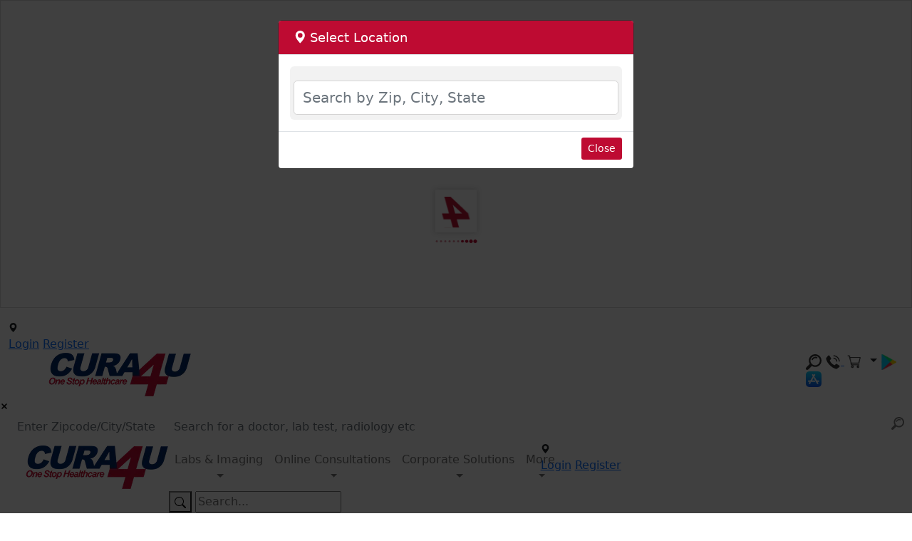

--- FILE ---
content_type: text/html; charset=utf-8
request_url: https://cura4u.com/lab-tests/basic-food-allergy-panel
body_size: 198759
content:


<!DOCTYPE html>
<html lang="en">
<head>
    <title>basic food allergy panel Lab test online in USA</title>
    <script>
        var baseUrl = '/';
        var completeUrlPath = document.location.origin + baseUrl;
    </script>
    <meta charset="utf-8">
    <meta name="viewport" content="width=device-width, initial-scale=1.0">

    
    <meta name="description" content="basic food allergy panel Lab test online in USA and order your lab test in from home on one click on Cura4U." />
    <meta name="language" content="en-us">
    
    <meta name="copyright" content="© 2025 All Rights Reserved. Powered By American Telephysicians">
    <meta name="url" content="https://cura4u.com/lab-tests/basic-food-allergy-panel">
    <meta property="og:locale" content="en_US" />
    <meta property="og:type" content="website" />
    <meta property="og:title" content="basic food allergy panel Lab test online in USA " />
    <meta property="og:description" content="basic food allergy panel Lab test online in USA and order your lab test in from home on one click on Cura4U." />
    <meta property="og:url" content="https://cura4u.com/lab-tests/basic-food-allergy-panel" />
    <meta property="og:site_name" content="Cura4U" />
    <meta name="twitter:site" content="@cura4Uonline">
    <meta name="twitter:card" content="summary_large_image" />

    <link rel="apple-touch-icon" type="image/png" href="/images/fav.ico" />
    <link rel="fluid-icon" type="image/png" href="/images/fav.ico" />

    <link rel="me" type="text/html" href="https://cura4u.com/lab-tests/basic-food-allergy-panel" />
    <link rel='shortlink' href='https://cura4u.com/lab-tests/basic-food-allergy-panel' />

    <link rel='index' title='CURA4U - One Stop Healthcare' href='https://cura4u.com/lab-tests/basic-food-allergy-panel' />
    <link rel='shortlink' href='https://cura4u.com/lab-tests/basic-food-allergy-panel' />

    <link rel="publisher" href="https://plus.google.com/102552084017610642370" />

        <meta name="robots" content="index,follow" />
    <meta name="apple-itunes-app" content="app-id =1481845642, app-argument=cura4u://home">
    <link href="/bundles/master_main?v=JM1b27y_v5Z0-uY-XvGhe_DH7nw3-VAm2VZfGMlXUFY1" rel="stylesheet"/>

    <link rel="stylesheet" href="/bundles/master_sweetalert" media="print" onload="this.media='all'">
    <link rel="icon" href="/Content/images/favicon.ico">
    <link rel="dns-prefetch" href="https://ajax.googleapis.com">
    <link rel="dns-prefetch" href="https://www.googletagmanager.com/" />
    <link rel="dns-prefetch" href="https://fonts.gstatic.com/&display=swap" />
    <link rel="dns-prefetch" href="https://www.google-analytics.com/" />
    <link rel="stylesheet" href="https://cdnjs.cloudflare.com/ajax/libs/font-awesome/6.6.0/css/all.min.css" />

    <link rel="preload" href="/Content/css/bootstrap5/bootstrap.min.css" as="style" onload="this.onload=null;this.rel='stylesheet'">
    <noscript><link rel="stylesheet" href="/Content/css/bootstrap5/bootstrap.min.css"></noscript>

    <link href="/bundles/optimizedLayoutStyles?v=oN94l5QoZn-H1o2vI9ROjGQcHLqxo7vyNQdcjsh6NgE1" rel="stylesheet"/>


    <link href="/bundles/optimizedLayoutStyles2?v=WINSelIanLuGCEKcjqFrwkXkKNvfuVIkZraPtmSj3hA1" rel="stylesheet"/>


    <link rel="stylesheet" href="/Content/cura_css/main.css" />
    <link rel="preload" href="/bundles/customControlsStyles" as="style" onload="this.onload=null;this.rel='stylesheet'">
    <noscript><link rel="stylesheet" href="/bundles/customControlsStyles"></noscript>

    <link rel="stylesheet" href="/Content/css/optimizedMain.css?v=456" />
    <link rel="stylesheet" href="/Content/css/old-css/main.css?v=456" />
    

    <link rel="preload" href="/Content/css/header-footer.css?v=456" as="style" onload="this.onload=null;this.rel='stylesheet'">
    <noscript><link rel="stylesheet" href="/Content/css/header-footer.css?v=456"></noscript>


    <link rel="preload" href="//cdn.jsdelivr.net/npm/slick-carousel@1.8.1/slick/slick.css" as="style" onload="this.onload=null;this.rel='stylesheet'">
    <noscript><link rel="stylesheet" href="//cdn.jsdelivr.net/npm/slick-carousel@1.8.1/slick/slick.css"></noscript>


    <link rel="stylesheet" href="https://cdnjs.cloudflare.com/ajax/libs/bootstrap-datepicker/1.10.0/css/bootstrap-datepicker.min.css">

    <link href="/Content/css/google-roboto.css" rel="stylesheet" />
    <link href="/Content/css/google-anton.css" rel="stylesheet" />

    <script src="/Content/admin/js/jquery-3.5.1.min.js"></script>

        <link rel="canonical" href="https://cura4u.com/lab-tests/basic-food-allergy-panel" />

    
    <script async src="https://www.googletagmanager.com/gtag/js?id=AW-672644925"></script>

    <!-- Google Tag Manager -->
    <script>
        (function (w, d, s, l, i) {
            w[l] = w[l] || []; w[l].push({
                'gtm.start':
                    new Date().getTime(), event: 'gtm.js'
            }); var f = d.getElementsByTagName(s)[0],
                j = d.createElement(s), dl = l != 'dataLayer' ? '&l=' + l : ''; j.async = true; j.src =
                    'https://www.googletagmanager.com/gtm.js?id=' + i + dl; f.parentNode.insertBefore(j, f);
        })(window, document, 'script', 'dataLayer', 'GTM-52K4B54');
    </script>
    <!-- End Google Tag Manager -->

    <!-- Meta Pixel Code -->
    <script>
        !function (f, b, e, v, n, t, s) {
            if (f.fbq) return; n = f.fbq = function () {
                n.callMethod ?
                n.callMethod.apply(n, arguments) : n.queue.push(arguments)
            };
            if (!f._fbq) f._fbq = n; n.push = n; n.loaded = !0; n.version = '2.0';
            n.queue = []; t = b.createElement(e); t.async = !0;
            t.src = v; s = b.getElementsByTagName(e)[0];
            s.parentNode.insertBefore(t, s)
        }(window, document, 'script',
            'https://connect.facebook.net/en_US/fbevents.js');
        fbq('init', '302541330952130');
        fbq('track', 'PageView');
    </script>
    <noscript>
        <img height="1" width="1" style="display:none"
             src="https://www.facebook.com/tr?id=302541330952130&ev=PageView&noscript=1" />
    </noscript>
    <!-- End Meta Pixel Code -->

</head>
<body>

    <!-- Google Tag Manager (noscript) -->
    <noscript>
        <iframe src="https://www.googletagmanager.com/ns.html?id=GTM-52K4B54"
                height="0" width="0"></iframe>
    </noscript>
    <!-- End Google Tag Manager (noscript) -->

    <div class="cart-loader site-loader hidden">
        <div class="forU_spinner_outer">
            <div class="forU_spinner"><img src="/Content/images/4u.svg" alt="CURA4U logo Forgot Password" class="img-fluid" defer /></div>
            <img src="/Content/images/order-loader.gif" alt="Quest Diagnostics patner - CURA4U" width="60" defer />
        </div>
    </div>



<div class="optimized-header">

    <div class="mobile_header_new">
        <div class="mobile_top_bar">
            <div class="container-fluid">
                <div class="top-header-left">
                    <div class="">
                        <label class="top-location " data-bs-toggle="modal" data-bs-target="#select-location">
                            <svg xmlns="http://www.w3.org/2000/svg" width="13" height="13" fill="currentColor" class="bi bi-geo-alt-fill" viewBox="0 0 16 16">
                                <path d="M8 16s6-5.686 6-10A6 6 0 0 0 2 6c0 4.314 6 10 6 10zm0-7a3 3 0 1 1 0-6 3 3 0 0 1 0 6z" />
                            </svg>
                            &nbsp;<span class="selectedCityVal"></span>
                        </label>
                    </div>
                    <div>

                                <a href="/Account/SignIn?returnUrl=%2flab-tests%2fbasic-food-allergy-panel" class="top-login-btn lname">Login</a>
                                <a href="/Account/Register?returnUrl=%2flab-tests%2fbasic-food-allergy-panel" class="top-login-btn lname">Register</a>
                    </div>
                </div>
            </div>
        </div>

        <div class="inner_menu">
            <div class="container-fluid">
                <div class="menu_bar_item d-flex justify-content-between">
                    <div class="d-flex w-100 mobile-block">
                        <button type="button" class="navbar-toggler" role="none" aria-label="Toggle navigation" data-bs-toggle="collapse" data-bs-target="#collapsibleNavbarMobile">
                            <span class="navbar-toggler-icon"></span>

                        </button>
                        <div class="logo">
                            
                            <a href="/">
                                <img src="/Content/cura-images/logo.webp" class="img-responsive" alt="CURA4U USA fastest growing healthcare network">
                            </a>
                        </div>

                        <div class="collapse navbar-collapse" id="collapsibleNavbarMobile">
                            <div class="flt-right">
                                <ul class="navbar-nav navbar-align" style="position:relative">
                                    <li class="nav-item text-center has-megamenu">
                                        <a class="nav-link dropdown dropdown-toggle" data-bs-toggle="dropdown">
                                            <span class="d-block menu-item">Labs & Imaging</span>
                                            
                                        </a>
                                        <ul class="dropdown-menu">
                                            <li class="m-li">
                                                <div class="row">
                                                    <div class="col-lg-6 col-md-4">
                                                        <h3>Labs</h3>
                                                        <ul class="level-2">
                                                            <li>
                                                                <svg xmlns="http://www.w3.org/2000/svg" width="13" height="13" fill="currentColor" class="bi bi-chevron-right" viewBox="0 0 16 16">
                                                                    <path fill-rule="evenodd" d="M4.646 1.646a.5.5 0 0 1 .708 0l6 6a.5.5 0 0 1 0 .708l-6 6a.5.5 0 0 1-.708-.708L10.293 8 4.646 2.354a.5.5 0 0 1 0-.708z" />
                                                                </svg>
                                                                <a href="/lab-tests"> Order Lab Tests</a>
                                                            </li>
                                                            <li>
                                                                <svg xmlns="http://www.w3.org/2000/svg" width="13" height="13" fill="currentColor" class="bi bi-chevron-right" viewBox="0 0 16 16">
                                                                    <path fill-rule="evenodd" d="M4.646 1.646a.5.5 0 0 1 .708 0l6 6a.5.5 0 0 1 0 .708l-6 6a.5.5 0 0 1-.708-.708L10.293 8 4.646 2.354a.5.5 0 0 1 0-.708z" />
                                                                </svg>
                                                                <a href="/wellness-clinic"> Wellness Clinic</a>
                                                            </li>
                                                        </ul>
                                                    </div>
                                                    <div class="col-lg-6 col-md-4">
                                                        <h3>Imaging</h3>
                                                        <ul class="level-2">
                                                            <li>
                                                                <svg xmlns="http://www.w3.org/2000/svg" width="13" height="13" fill="currentColor" class="bi bi-chevron-right" viewBox="0 0 16 16">
                                                                    <path fill-rule="evenodd" d="M4.646 1.646a.5.5 0 0 1 .708 0l6 6a.5.5 0 0 1 0 .708l-6 6a.5.5 0 0 1-.708-.708L10.293 8 4.646 2.354a.5.5 0 0 1 0-.708z" />
                                                                </svg>
                                                                <a href="/radiology"> All Radiology Services</a>
                                                            </li>
                                                            <li>
                                                                <svg xmlns="http://www.w3.org/2000/svg" width="13" height="13" fill="currentColor" class="bi bi-chevron-right" viewBox="0 0 16 16">
                                                                    <path fill-rule="evenodd" d="M4.646 1.646a.5.5 0 0 1 .708 0l6 6a.5.5 0 0 1 0 .708l-6 6a.5.5 0 0 1-.708-.708L10.293 8 4.646 2.354a.5.5 0 0 1 0-.708z" />
                                                                </svg>
                                                                <a href="/home-diagnostic/imaging-services"> Schedule Home Imaging</a>
                                                            </li>
                                                            <li>
                                                                <svg xmlns="http://www.w3.org/2000/svg" width="13" height="13" fill="currentColor" class="bi bi-chevron-right" viewBox="0 0 16 16">
                                                                    <path fill-rule="evenodd" d="M4.646 1.646a.5.5 0 0 1 .708 0l6 6a.5.5 0 0 1 0 .708l-6 6a.5.5 0 0 1-.708-.708L10.293 8 4.646 2.354a.5.5 0 0 1 0-.708z" />
                                                                </svg>
                                                                <a href="/radiology/x-ray"> Schedule X-Ray</a>
                                                            </li>
                                                            <li>
                                                                <svg xmlns="http://www.w3.org/2000/svg" width="13" height="13" fill="currentColor" class="bi bi-chevron-right" viewBox="0 0 16 16">
                                                                    <path fill-rule="evenodd" d="M4.646 1.646a.5.5 0 0 1 .708 0l6 6a.5.5 0 0 1 0 .708l-6 6a.5.5 0 0 1-.708-.708L10.293 8 4.646 2.354a.5.5 0 0 1 0-.708z" />
                                                                </svg>
                                                                <a href="/radiology/mri"> Schedule MRI</a>
                                                            </li>
                                                            <li>
                                                                <svg xmlns="http://www.w3.org/2000/svg" width="13" height="13" fill="currentColor" class="bi bi-chevron-right" viewBox="0 0 16 16">
                                                                    <path fill-rule="evenodd" d="M4.646 1.646a.5.5 0 0 1 .708 0l6 6a.5.5 0 0 1 0 .708l-6 6a.5.5 0 0 1-.708-.708L10.293 8 4.646 2.354a.5.5 0 0 1 0-.708z" />
                                                                </svg>
                                                                <a href="/radiology/ct-scans"> Schedule CT-Scan</a>
                                                            </li>
                                                            <li>
                                                                <svg xmlns="http://www.w3.org/2000/svg" width="13" height="13" fill="currentColor" class="bi bi-chevron-right" viewBox="0 0 16 16">
                                                                    <path fill-rule="evenodd" d="M4.646 1.646a.5.5 0 0 1 .708 0l6 6a.5.5 0 0 1 0 .708l-6 6a.5.5 0 0 1-.708-.708L10.293 8 4.646 2.354a.5.5 0 0 1 0-.708z" />
                                                                </svg>
                                                                <a href="/radiology/ultrasound"> Schedule Ultrasound</a>
                                                            </li>

                                                        </ul>
                                                    </div>
                                                </div>

                                            </li>
                                        </ul>
                                    </li>
                                    
                                    <li class="nav-item  text-center">
                                        <div class="nav-link dropdown dropdown-toggle cursor-pointer openModalBtn">
                                            <span class="d-block menu-item">Online Consultations</span>
                                        </div>
                                    </li>



                                    <li class="nav-item  text-center">
                                        <a class="nav-link dropdown dropdown-toggle" href="/Services/Index">
                                            <span class="d-block menu-item">All Services</span>
                                            
                                        </a>
                                    </li>

                                    <li class="nav-item  text-center">
                                        <a class="nav-link dropdown dropdown-toggle" href="/corporate-packages">
                                            <span class="d-block menu-item">Corporate Solutions</span>
                                            
                                        </a>
                                    </li>
                                    <li class="nav-item text-center has-megamenu">
                                        <a class="nav-link dropdown dropdown-toggle" href="" data-bs-toggle="dropdown">
                                            <span class="d-block menu-item">More</span>
                                            
                                        </a>

                                        <ul class="dropdown-menu">
                                            <li class="m-li">
                                                <div class="level-2-flex">
                                                    <div class="flex-item">
                                                        <h3>Patient Resource</h3>
                                                        <ul class="level-2">
                                                            <li>
                                                                <svg xmlns="http://www.w3.org/2000/svg" width="13" height="13" fill="currentColor" class="bi bi-chevron-right" viewBox="0 0 16 16">
                                                                    <path fill-rule="evenodd" d="M4.646 1.646a.5.5 0 0 1 .708 0l6 6a.5.5 0 0 1 0 .708l-6 6a.5.5 0 0 1-.708-.708L10.293 8 4.646 2.354a.5.5 0 0 1 0-.708z" />
                                                                </svg>
                                                                <a href="/blog"> Blog </a>
                                                            </li>
                                                            <li>
                                                                <svg xmlns="http://www.w3.org/2000/svg" width="13" height="13" fill="currentColor" class="bi bi-chevron-right" viewBox="0 0 16 16">
                                                                    <path fill-rule="evenodd" d="M4.646 1.646a.5.5 0 0 1 .708 0l6 6a.5.5 0 0 1 0 .708l-6 6a.5.5 0 0 1-.708-.708L10.293 8 4.646 2.354a.5.5 0 0 1 0-.708z" />
                                                                </svg>
                                                                <a href="/direct-primary-care"> DPC Directory</a>
                                                            </li>
                                                            <li>
                                                                <svg xmlns="http://www.w3.org/2000/svg" width="13" height="13" fill="currentColor" class="bi bi-chevron-right" viewBox="0 0 16 16">
                                                                    <path fill-rule="evenodd" d="M4.646 1.646a.5.5 0 0 1 .708 0l6 6a.5.5 0 0 1 0 .708l-6 6a.5.5 0 0 1-.708-.708L10.293 8 4.646 2.354a.5.5 0 0 1 0-.708z" />
                                                                </svg>
                                                                <a href="/conditions"> Medical Conditions</a>
                                                            </li>
                                                            <li>
                                                                <svg xmlns="http://www.w3.org/2000/svg" width="13" height="13" fill="currentColor" class="bi bi-chevron-right" viewBox="0 0 16 16">
                                                                    <path fill-rule="evenodd" d="M4.646 1.646a.5.5 0 0 1 .708 0l6 6a.5.5 0 0 1 0 .708l-6 6a.5.5 0 0 1-.708-.708L10.293 8 4.646 2.354a.5.5 0 0 1 0-.708z" />
                                                                </svg>
                                                                <a href="/shorts"> How to order services</a>
                                                            </li>
                                                        </ul>

                                                    </div>
                                                    <div class="flex-item">
                                                        <h3>Services</h3>
                                                        <ul class="level-2">
                                                            <li>
                                                                <svg xmlns="http://www.w3.org/2000/svg" width="13" height="13" fill="currentColor" class="bi bi-chevron-right" viewBox="0 0 16 16">
                                                                    <path fill-rule="evenodd" d="M4.646 1.646a.5.5 0 0 1 .708 0l6 6a.5.5 0 0 1 0 .708l-6 6a.5.5 0 0 1-.708-.708L10.293 8 4.646 2.354a.5.5 0 0 1 0-.708z" />
                                                                </svg>
                                                                <a href="/Services/Index"> All Services</a>
                                                            </li>
                                                            <li>
                                                                <svg xmlns="http://www.w3.org/2000/svg" width="13" height="13" fill="currentColor" class="bi bi-chevron-right" viewBox="0 0 16 16">
                                                                    <path fill-rule="evenodd" d="M4.646 1.646a.5.5 0 0 1 .708 0l6 6a.5.5 0 0 1 0 .708l-6 6a.5.5 0 0 1-.708-.708L10.293 8 4.646 2.354a.5.5 0 0 1 0-.708z" />
                                                                </svg>
                                                                <a href="/home-diagnostic">Home Diagnostics</a>
                                                            </li>
                                                            

                                                            <li>
                                                                <svg xmlns="http://www.w3.org/2000/svg" width="13" height="13" fill="currentColor" class="bi bi-chevron-right" viewBox="0 0 16 16">
                                                                    <path fill-rule="evenodd" d="M4.646 1.646a.5.5 0 0 1 .708 0l6 6a.5.5 0 0 1 0 .708l-6 6a.5.5 0 0 1-.708-.708L10.293 8 4.646 2.354a.5.5 0 0 1 0-.708z" />
                                                                </svg>
                                                                <a href="/wellness-clinic"> Wellness Plans</a>
                                                            </li>

                                                            <li>
                                                                <svg xmlns="http://www.w3.org/2000/svg" width="13" height="13" fill="currentColor" class="bi bi-chevron-right" viewBox="0 0 16 16">
                                                                    <path fill-rule="evenodd" d="M4.646 1.646a.5.5 0 0 1 .708 0l6 6a.5.5 0 0 1 0 .708l-6 6a.5.5 0 0 1-.708-.708L10.293 8 4.646 2.354a.5.5 0 0 1 0-.708z" />
                                                                </svg>
                                                                <a href="/corporate-packages"> Corporate Solutions</a>
                                                            </li>
                                                        </ul>

                                                    </div>
                                                    <div class="flex-item">
                                                        <h3>Wellness Programs</h3>
                                                        <ul class="level-2">
                                                            <li>
                                                                <svg xmlns="http://www.w3.org/2000/svg" width="13" height="13" fill="currentColor" class="bi bi-chevron-right" viewBox="0 0 16 16">
                                                                    <path fill-rule="evenodd" d="M4.646 1.646a.5.5 0 0 1 .708 0l6 6a.5.5 0 0 1 0 .708l-6 6a.5.5 0 0 1-.708-.708L10.293 8 4.646 2.354a.5.5 0 0 1 0-.708z" />
                                                                </svg>
                                                                <a href="/SleepProgram">Sleep Program</a>

                                                            </li>
                                                            <li>
                                                                <svg xmlns="http://www.w3.org/2000/svg" width="13" height="13" fill="currentColor" class="bi bi-chevron-right" viewBox="0 0 16 16">
                                                                    <path fill-rule="evenodd" d="M4.646 1.646a.5.5 0 0 1 .708 0l6 6a.5.5 0 0 1 0 .708l-6 6a.5.5 0 0 1-.708-.708L10.293 8 4.646 2.354a.5.5 0 0 1 0-.708z" />
                                                                </svg>
                                                                <a href="/weightlossprogram">Weight Loss Program</a>

                                                            </li>


                                                            


                                                        </ul>
                                                    </div>
                                                    <div class="flex-item">
                                                        <h3>Promotions</h3>
                                                        <ul class="level-2">
                                                            <li>
                                                                <svg xmlns="http://www.w3.org/2000/svg" width="13" height="13" fill="currentColor" class="bi bi-chevron-right" viewBox="0 0 16 16">
                                                                    <path fill-rule="evenodd" d="M4.646 1.646a.5.5 0 0 1 .708 0l6 6a.5.5 0 0 1 0 .708l-6 6a.5.5 0 0 1-.708-.708L10.293 8 4.646 2.354a.5.5 0 0 1 0-.708z" />
                                                                </svg>
                                                                <a href="/coupons">Coupons</a>
                                                            </li>
                                                            <li>
                                                                <svg xmlns="http://www.w3.org/2000/svg" width="13" height="13" fill="currentColor" class="bi bi-chevron-right" viewBox="0 0 16 16">
                                                                    <path fill-rule="evenodd" d="M4.646 1.646a.5.5 0 0 1 .708 0l6 6a.5.5 0 0 1 0 .708l-6 6a.5.5 0 0 1-.708-.708L10.293 8 4.646 2.354a.5.5 0 0 1 0-.708z" />
                                                                </svg>
                                                                <a href="/pharmacycard">Pharmacy Card</a>
                                                            </li>
                                                        </ul>
                                                    </div>
                                                    <div class="flex-item">
                                                        <h3>Contact</h3>
                                                        <ul class="level-2">
                                                            <li>
                                                                <svg xmlns="http://www.w3.org/2000/svg" width="13" height="13" fill="currentColor" class="bi bi-chevron-right" viewBox="0 0 16 16">
                                                                    <path fill-rule="evenodd" d="M4.646 1.646a.5.5 0 0 1 .708 0l6 6a.5.5 0 0 1 0 .708l-6 6a.5.5 0 0 1-.708-.708L10.293 8 4.646 2.354a.5.5 0 0 1 0-.708z" />
                                                                </svg>
                                                                <a href="/about-us#1">About Us</a>
                                                            </li>
                                                            <li>
                                                                <svg xmlns="http://www.w3.org/2000/svg" width="13" height="13" fill="currentColor" class="bi bi-chevron-right" viewBox="0 0 16 16">
                                                                    <path fill-rule="evenodd" d="M4.646 1.646a.5.5 0 0 1 .708 0l6 6a.5.5 0 0 1 0 .708l-6 6a.5.5 0 0 1-.708-.708L10.293 8 4.646 2.354a.5.5 0 0 1 0-.708z" />
                                                                </svg>
                                                                <a href="/contact-us">Contact Us</a>
                                                            </li>
                                                            <li>
                                                                <svg xmlns="http://www.w3.org/2000/svg" width="13" height="13" fill="currentColor" class="bi bi-chevron-right" viewBox="0 0 16 16">
                                                                    <path fill-rule="evenodd" d="M4.646 1.646a.5.5 0 0 1 .708 0l6 6a.5.5 0 0 1 0 .708l-6 6a.5.5 0 0 1-.708-.708L10.293 8 4.646 2.354a.5.5 0 0 1 0-.708z" />
                                                                </svg>
                                                                <a href="/about-us-detail">Clinical Review Team</a>
                                                            </li>

                                                        </ul>
                                                    </div>


                                                </div>

                                            </li>
                                        </ul>
                                    </li>

                                </ul>
                                <span class="desktop-view">
                                        <form class="main-searchbar">
                                            <div class=" searchDiv">
                                                <button id="btnmasterTextSearchBoxMain" class="searchBtn" type="button">
                                                    <svg xmlns="http://www.w3.org/2000/svg" width="16" height="16" fill="currentColor" class="bi bi-search" viewBox="0 0 16 16">
                                                        <path d="M11.742 10.344a6.5 6.5 0 1 0-1.397 1.398h-.001c.03.04.062.078.098.115l3.85 3.85a1 1 0 0 0 1.415-1.414l-3.85-3.85a1.007 1.007 0 0 0-.115-.1zM12 6.5a5.5 5.5 0 1 1-11 0 5.5 5.5 0 0 1 11 0z" />
                                                    </svg>
                                                </button>
                                                <input id="masterTextSearchBoxMainLayout" class="inputSearch" type="text" name="" placeholder="Search...">
                                                <span class="spinnerBorder1 hidden"></span>
                                            </div>
                                        </form>
                                </span>
                            </div>
                        </div>
                    </div>

                    <div class="phn-tme-cart">
                        <span class="mobile_header_icon search_mobile_icon">
                            <svg width="22" height="22" viewBox="0 0 18 18" fill="none" xmlns="http://www.w3.org/2000/svg">
                                <g clip-path="url(#clip0_5368_1326)">
                                    <path d="M15.8642 12.465C18.7119 9.61722 18.7118 4.98356 15.8642 2.13581C13.0164 -0.711937 8.38282 -0.711937 5.53513 2.13581C3.1192 4.55174 2.75331 8.14484 4.43647 10.9507C4.43647 10.9507 4.55737 11.1535 4.39408 11.3167C3.46253 12.2482 0.667727 15.043 0.667727 15.043C-0.0739718 15.7847 -0.250539 16.8217 0.407196 17.4796L0.520442 17.5927C1.17818 18.2506 2.21531 18.0741 2.95695 17.3324C2.95695 17.3324 5.74585 14.5434 6.67548 13.6138C6.84659 13.4427 7.04937 13.5636 7.04937 13.5636C9.85514 15.2467 13.4482 14.8809 15.8642 12.465ZM6.88353 11.1165C4.77934 9.01231 4.7794 5.58858 6.88359 3.48439C8.98778 1.38025 12.4115 1.3802 14.5156 3.48439C16.6198 5.58853 16.6198 9.01231 14.5156 11.1165C12.4114 13.2206 8.98778 13.2206 6.88353 11.1165Z" fill="#343434" />
                                    <path d="M7.34745 6.86581C7.24951 6.86581 7.14995 6.84655 7.05399 6.80602C6.67064 6.64378 6.49129 6.20146 6.65353 5.81806C7.67328 3.40822 10.4634 2.27731 12.8732 3.29706C13.2565 3.4593 13.4359 3.90162 13.2736 4.28502C13.1113 4.66843 12.6691 4.84766 12.2856 4.68547C10.6415 3.98976 8.73767 4.76138 8.04201 6.40551C7.9203 6.69306 7.64115 6.86581 7.34745 6.86581Z" fill="#343434" />
                                </g>
                                <defs>
                                    <clipPath id="clip0_5368_1326">
                                        <rect width="18" height="18" fill="white" />
                                    </clipPath>
                                </defs>
                            </svg>

                        </span>


                        <span class="mobile_header_icon">
                            <a href="tel:+18883600001">
                                <svg width="22" height="22" viewBox="0 0 20 20" fill="none" xmlns="http://www.w3.org/2000/svg">
                                    <path d="M18.3706 14.6C17.8244 14.1419 14.6206 12.1131 14.0881 12.2063C13.8381 12.2506 13.6469 12.4638 13.135 13.0744C12.8983 13.3749 12.6383 13.6564 12.3575 13.9163C11.843 13.792 11.345 13.6074 10.8738 13.3663C9.0258 12.4666 7.53289 10.9732 6.63375 9.125C6.39265 8.65379 6.20804 8.15576 6.08375 7.64125C6.34358 7.36044 6.62507 7.10047 6.92563 6.86375C7.53562 6.35188 7.74938 6.16187 7.79375 5.91062C7.88688 5.37687 5.85625 2.17437 5.4 1.62813C5.20875 1.40188 5.035 1.25 4.8125 1.25C4.1675 1.25 1.25 4.8575 1.25 5.325C1.25 5.36313 1.3125 9.11875 6.05562 13.9444C10.8813 18.6875 14.6369 18.75 14.675 18.75C15.1425 18.75 18.75 15.8325 18.75 15.1875C18.75 14.965 18.5981 14.7913 18.3706 14.6Z" fill="#343434" />
                                    <path d="M14.375 9.375H15.625C15.6235 8.04937 15.0962 6.77847 14.1589 5.84111C13.2215 4.90375 11.9506 4.37649 10.625 4.375V5.625C11.6193 5.62599 12.5725 6.0214 13.2756 6.72445C13.9786 7.42749 14.374 8.38074 14.375 9.375Z" fill="#343434" />
                                    <path d="M17.5 9.375H18.75C18.7475 7.22088 17.8907 5.15569 16.3675 3.6325C14.8443 2.1093 12.7791 1.25248 10.625 1.25V2.5C12.4477 2.50215 14.1951 3.22717 15.484 4.51602C16.7728 5.80486 17.4978 7.5523 17.5 9.375Z" fill="#343434" />
                                </svg>
                            </a>
                        </span>
                        <span class="dropdown top-margin mobile_header_icon">
                            <span href="/cart" onclick="openCart()" class="dropdown-toggle bg-remove" data-toggle="dropdown" target="_self">
                                <span id="simpleCart_quantity" class="simpleCart_quantity"></span>
                                <span class="cart-icon-header">
                                    <a>
                                        <svg width="27" height="24" viewBox="0 0 30 27" fill="none" xmlns="http://www.w3.org/2000/svg" xmlns:xlink="http://www.w3.org/1999/xlink">
                                            <rect width="30" height="27" fill="url(#pattern0_4779_3576)" />
                                            <defs>
                                                <pattern id="pattern0_4779_3576" patternContentUnits="objectBoundingBox" width="1" height="1">
                                                    <use xlink:href="#image0_4779_3576" transform="matrix(0.0253333 0 0 0.0281481 -30.5141 -2.21989)" />
                                                </pattern>
                                                <image id="image0_4779_3576" width="1889" height="168" xlink:href="[data-uri]" />
                                            </defs>
                                        </svg>



                                    </a>
                                </span>
                            </span>
                            <ul class="dropdown-menu cart-dropdown cart-items-available">
                                <div class="hovercart-heading  cartHeading">Your Current Order</div>
                                <div class="hover-item hidden">
                                    <span class="item-name">Lab Tests</span>
                                    <span class="item-count lti count-number">0</span>
                                </div>
                                <div class="hover-item hidden">
                                    <span class="item-name">Imaging</span>
                                    <span class="item-count imi count-number">0</span>
                                </div>
                                
                                <div class="hover-item hidden">
                                    <span class="item-name">Medical Procedures</span>
                                    <span class="item-count mdprd count-number">0</span>
                                </div>
                                <div class="hover-item hidden">
                                    <span class="item-name">Rehab Services</span>
                                    <span class="item-count rsprd count-number">0</span>
                                </div>
                                <div class="hover-item hidden">
                                    <span class="item-name">Home Diagnostics</span>
                                    <span class="item-count hdx count-number">0</span>
                                </div>
                                <div class="hover-item hidden">
                                    <span class="item-name">Diagnostic Kit</span>
                                    <span class="item-count dkt count-number">0</span>
                                </div>
                                <div class="hover-item hidden">
                                    <span class="item-name">Appointments</span>
                                    <span class="item-count apmnt count-number">0</span>
                                </div>
                                <div class="hover-item hidden">
                                    <span class="item-name">Packages</span>
                                    <span class="item-count pkg count-number">0</span>
                                </div>
                                <div class="hover-item hidden">
                                    <span class="item-name">Sleep Tests</span>
                                    <span class="item-count sleepDiag count-number">0</span>
                                </div>
                                <div class="hover-item hidden">
                                    <span class="item-name">Sleep DME</span>
                                    <span class="item-count sleepDME count-number">0</span>
                                </div>
                                <div class="hover-item hidden">
                                    <span class="item-name">Hypertension Devices</span>
                                    <span class="item-count hyperDevices count-number">0</span>
                                </div>
                                <div class="hover-item">
                                    <span class="item-name"><b>Total</b></span>
                                    <span class="item-count simpleCart_quantity count-total">0</span>
                                </div>
                                <div class="hover-item margin-top-1 text-center">
                                    <span class="empty-cart simpleCart_empty">Empty Cart</span>
                                    <a class="empty-cart simpleCart_href" href="/cart/index"> Checkout</a>
                                </div>
                            </ul>
                        </span>
                        <span class="mobile_header_icon">
                            <a href="https://play.google.com/store/apps/details?id=com.udhc.cura4u&hl=en&gl=US">
                                <svg width="22" height="22" viewBox="0 0 33 37" fill="none" xmlns="http://www.w3.org/2000/svg" xmlns:xlink="http://www.w3.org/1999/xlink">
                                    <rect width="35" height="37" fill="url(#pattern0_6350_959)" />
                                    <defs>
                                        <pattern id="pattern0_6350_959" patternContentUnits="objectBoundingBox" width="1" height="1">
                                            <use xlink:href="#image0_6350_959" transform="matrix(0.000521648 0 0 0.000493451 0 -0.00529403)" />
                                        </pattern>
                                        <image id="image0_6350_959" width="1917" height="2048" xlink:href="[data-uri]" />
                                    </defs>
                                </svg>


                            </a>
                        </span>
                        <span class="mobile_header_icon">
                            <a href="https://apps.apple.com/pk/app/cura4u/id1481845642">
                                <svg width="22" height="22" viewBox="0 0 164 165" fill="none" xmlns="http://www.w3.org/2000/svg">
                                    <path d="M130.728 0.835938H33.2492C14.9923 0.835938 0.210938 15.5972 0.210938 33.8293V131.196C0.210938 149.408 14.9923 164.169 33.2492 164.169H130.749C148.985 164.169 163.787 149.408 163.787 131.176V33.8293C163.766 15.5972 148.985 0.835938 130.728 0.835938Z" fill="url(#paint0_linear_6350_968)" />
                                    <path d="M81.2967 38.3558L84.6087 32.6391C86.6531 29.0662 91.2123 27.8616 94.79 29.9033C98.3678 31.945 99.574 36.4979 97.5296 40.0708L65.6158 95.2366H88.6976C96.1803 95.2366 100.371 104.016 97.1207 110.1H29.4496C25.3198 110.1 22.0078 106.792 22.0078 102.668C22.0078 98.5441 25.3198 95.2366 29.4496 95.2366H48.422L72.71 53.1987L65.1251 40.0504C63.0807 36.4775 64.2869 31.9654 67.8647 29.8829C71.4425 27.8412 75.9607 29.0458 78.046 32.6187L81.2967 38.3558ZM52.5927 117.756L45.4371 130.149C43.3927 133.722 38.8336 134.927 35.2558 132.885C31.678 130.843 30.4718 126.29 32.5163 122.717L37.8318 113.53C43.8425 111.672 48.7287 113.101 52.5927 117.756ZM114.212 95.2775H133.573C137.703 95.2775 141.015 98.585 141.015 102.709C141.015 106.833 137.703 110.141 133.573 110.141H122.819L130.077 122.717C132.122 126.29 130.915 130.802 127.338 132.885C123.76 134.927 119.242 133.722 117.156 130.149C104.93 108.977 95.7509 93.1337 89.6585 82.5783C83.4229 71.8391 87.8798 61.0591 92.2754 57.4046C97.1616 65.7754 104.46 78.4133 114.212 95.2775Z" fill="white" />
                                    <defs>
                                        <linearGradient id="paint0_linear_6350_968" x1="81.9887" y1="0.835938" x2="81.9887" y2="164.169" gradientUnits="userSpaceOnUse">
                                            <stop stop-color="#0ED4FC" />
                                            <stop offset="1" stop-color="#0C57EF" />
                                        </linearGradient>
                                    </defs>
                                </svg>

                            </a>
                        </span>
                    </div>


                </div>

            </div>
            <div class="mobile_search_bar">
                <span class="close_search">
                    <svg width="12" height="12" xmlns="http://www.w3.org/2000/svg" viewBox="0 0 384 512"><path d="M342.6 150.6c12.5-12.5 12.5-32.8 0-45.3s-32.8-12.5-45.3 0L192 210.7 86.6 105.4c-12.5-12.5-32.8-12.5-45.3 0s-12.5 32.8 0 45.3L146.7 256 41.4 361.4c-12.5 12.5-12.5 32.8 0 45.3s32.8 12.5 45.3 0L192 301.3 297.4 406.6c12.5 12.5 32.8 12.5 45.3 0s12.5-32.8 0-45.3L237.3 256 342.6 150.6z" /></svg>
                </span>

                <div class="container-fluid">
                    <div class="col-md-12 main-banner-search">
                        <div class="input-group d-flex search-bar-controls">
                            <div class="input-group-prepend fb-25 ">
                                <input id="homeZipCodeSearchMobile" type="text" class="form-control border-0 bg-transparent placeholder-bl ui-autocomplete-input" aria-label="Location" placeholder="Enter Zipcode/City/State">
                            </div>
                            <input id="homeSearchInputMobile" type="text" class="form-control border-0  form-control-search placeholder-bl placeholderSpc ui-autocomplete-input bg-transparent" aria-label="Search for a doctor, lab test, radiology etc" placeholder="Search for a doctor, lab test, radiology etc">
                            <span id="btnHomeSearch" class="headerSearchBtn">
                                <svg width="18" height="18" viewBox="0 0 18 18" fill="none" xmlns="http://www.w3.org/2000/svg">
                                    <g clip-path="url(#clip0_3838_804)">
                                        <path d="M15.8642 12.465C18.7119 9.61722 18.7118 4.98356 15.8642 2.13581C13.0164 -0.711937 8.38282 -0.711937 5.53513 2.13581C3.1192 4.55174 2.75331 8.14484 4.43647 10.9507C4.43647 10.9507 4.55737 11.1535 4.39408 11.3167C3.46253 12.2482 0.667727 15.043 0.667727 15.043C-0.0739718 15.7847 -0.250539 16.8217 0.407196 17.4796L0.520442 17.5927C1.17818 18.2506 2.21531 18.0741 2.95695 17.3324C2.95695 17.3324 5.74585 14.5434 6.67548 13.6138C6.84659 13.4427 7.04937 13.5636 7.04937 13.5636C9.85514 15.2467 13.4482 14.8809 15.8642 12.465ZM6.88353 11.1165C4.77934 9.01231 4.7794 5.58858 6.88359 3.48439C8.98778 1.38025 12.4115 1.3802 14.5156 3.48439C16.6198 5.58853 16.6198 9.01231 14.5156 11.1165C12.4114 13.2206 8.98778 13.2206 6.88353 11.1165Z" fill="#7D7D7D" />
                                        <path d="M7.34745 6.86581C7.24951 6.86581 7.14995 6.84655 7.05399 6.80602C6.67064 6.64378 6.49129 6.20146 6.65353 5.81806C7.67328 3.40822 10.4634 2.27731 12.8732 3.29706C13.2565 3.4593 13.4359 3.90162 13.2736 4.28502C13.1113 4.66843 12.6691 4.84766 12.2856 4.68547C10.6415 3.98976 8.73767 4.76138 8.04201 6.40551C7.9203 6.69306 7.64115 6.86581 7.34745 6.86581Z" fill="#7D7D7D" />
                                    </g>
                                    <defs>
                                        <clipPath id="clip0_3838_804">
                                            <rect width="18" height="18" fill="white" />
                                        </clipPath>
                                    </defs>
                                </svg>

                            </span>
                            <span class="spinnerBorder hidden"></span>
                        </div>
                    </div>
                </div>
            </div>
        </div>
        <!--<div class="news-bar">
            <div class="news-text">
                <marquee width="100%" direction="left" scrollamount="6">
                    Exciting news! CURA4U is now offering online urgent care consultations in 50+ states across USA. <a href="https://cura4u.com/urgent-care" style="color:#fff; text-decoration:underline">Click here</a> to learn more!
                    <!---->
        
        <!--<span><a class="text-white text-underline-im size-13" href="/SleepProgram"> Introducing CURA4U Sleep Program! Comprehensive screening, testing, diagnosis and treatment from the comfort of your home! Try our FREE online test to know your risk!</a></span>
        <span class="text-white  size-13 second-line">Launching cutting edge speech based Dementia and Depression Screening powered by LANGaware. <a href="https://www.neurox.us/langaware" target="_blank" class="text-underline-im text-white">Take the 3 minute FREE test</a> </span> -->
        <!--</marquee>
            </div>
        </div>-->
    </div>

    <div class="top-bar desktop_header">
        <div class="container-fluid">
            <div class="row main-top-navigation-bar">
                <div class="col-lg-7 col-md-12 thr optimized-thr otp-btn">
                    <div class="navbar navbar-expand-lg main-navbar-top navbar-light ">
                        <div class="container-fluid">
                            <div class="mobile-view mr-auto" hidden>
                                <div class="d-flex">
                                        <form class="main-searchbar">
                                            <div class="input-group searchDiv">
                                                <input id="masterTextSearchBoxMainLayoutMobile" class="inputSearch" type="text" name="" placeholder="Search...">
                                                <span class="spinnerBorder1 hidden"></span>
                                            </div>
                                        </form>
                                </div>
                            </div>
                            <div class="d-flex w-100 mobile-block">
                                <button type="button" class="navbar-toggler" role="none" aria-label="Toggle navigation" data-bs-toggle="collapse" data-bs-target="#collapsibleNavbar">
                                    <span class="navbar-toggler-icon"></span>

                                </button>
                                <div class="logo">
                                    
                                    </a><a href="/">
                                        <img src="/Content/cura-images/logo.webp" class="img-responsive" alt="CURA4U USA fastest growing healthcare network">
                                    </a>
                                </div>
                                <div class="collapse navbar-collapse" id="collapsibleNavbar">
                                    <div class="flt-right">
                                        <ul class="navbar-nav navbar-align" style="position:relative">
                                            <li class="nav-item text-center has-megamenu">
                                                <a class="nav-link dropdown dropdown-toggle " href="" data-bs-toggle="dropdown">
                                                    <span class="d-block menu-item">Labs & Imaging</span>
                                                    
                                                </a>
                                                <ul class="dropdown-menu megamenu megamenu1 menu-position">
                                                    <li class="m-li">
                                                        <div class="row">
                                                            <div class="col-lg-6 col-md-4">
                                                                <h3>Labs</h3>
                                                                <ul class="level-2">
                                                                    <li>
                                                                        <svg xmlns="http://www.w3.org/2000/svg" width="13" height="13" fill="currentColor" class="bi bi-chevron-right" viewBox="0 0 16 16">
                                                                            <path fill-rule="evenodd" d="M4.646 1.646a.5.5 0 0 1 .708 0l6 6a.5.5 0 0 1 0 .708l-6 6a.5.5 0 0 1-.708-.708L10.293 8 4.646 2.354a.5.5 0 0 1 0-.708z" />
                                                                        </svg>
                                                                        <a href="/lab-tests"> Order Lab Tests</a>
                                                                    </li>
                                                                    <li>
                                                                        <svg xmlns="http://www.w3.org/2000/svg" width="13" height="13" fill="currentColor" class="bi bi-chevron-right" viewBox="0 0 16 16">
                                                                            <path fill-rule="evenodd" d="M4.646 1.646a.5.5 0 0 1 .708 0l6 6a.5.5 0 0 1 0 .708l-6 6a.5.5 0 0 1-.708-.708L10.293 8 4.646 2.354a.5.5 0 0 1 0-.708z" />
                                                                        </svg>
                                                                        <a href="/wellness-clinic"> Wellness Clinic</a>
                                                                    </li>
                                                                </ul>
                                                            </div>
                                                            <div class="col-lg-6 col-md-4">
                                                                <h3>Imaging</h3>
                                                                <ul class="level-2">
                                                                    <li>
                                                                        <svg xmlns="http://www.w3.org/2000/svg" width="13" height="13" fill="currentColor" class="bi bi-chevron-right" viewBox="0 0 16 16">
                                                                            <path fill-rule="evenodd" d="M4.646 1.646a.5.5 0 0 1 .708 0l6 6a.5.5 0 0 1 0 .708l-6 6a.5.5 0 0 1-.708-.708L10.293 8 4.646 2.354a.5.5 0 0 1 0-.708z" />
                                                                        </svg>
                                                                        <a href="/radiology"> All Radiology Services</a>
                                                                    </li>
                                                                    <li>
                                                                        <svg xmlns="http://www.w3.org/2000/svg" width="13" height="13" fill="currentColor" class="bi bi-chevron-right" viewBox="0 0 16 16">
                                                                            <path fill-rule="evenodd" d="M4.646 1.646a.5.5 0 0 1 .708 0l6 6a.5.5 0 0 1 0 .708l-6 6a.5.5 0 0 1-.708-.708L10.293 8 4.646 2.354a.5.5 0 0 1 0-.708z" />
                                                                        </svg>
                                                                        <a href="/home-diagnostic/imaging-services"> Schedule Home Imaging</a>
                                                                    </li>
                                                                    <li>
                                                                        <svg xmlns="http://www.w3.org/2000/svg" width="13" height="13" fill="currentColor" class="bi bi-chevron-right" viewBox="0 0 16 16">
                                                                            <path fill-rule="evenodd" d="M4.646 1.646a.5.5 0 0 1 .708 0l6 6a.5.5 0 0 1 0 .708l-6 6a.5.5 0 0 1-.708-.708L10.293 8 4.646 2.354a.5.5 0 0 1 0-.708z" />
                                                                        </svg>
                                                                        <a href="/radiology/x-ray"> Schedule X-Ray</a>
                                                                    </li>
                                                                    <li>
                                                                        <svg xmlns="http://www.w3.org/2000/svg" width="13" height="13" fill="currentColor" class="bi bi-chevron-right" viewBox="0 0 16 16">
                                                                            <path fill-rule="evenodd" d="M4.646 1.646a.5.5 0 0 1 .708 0l6 6a.5.5 0 0 1 0 .708l-6 6a.5.5 0 0 1-.708-.708L10.293 8 4.646 2.354a.5.5 0 0 1 0-.708z" />
                                                                        </svg>
                                                                        <a href="/radiology/mri"> Schedule MRI</a>
                                                                    </li>
                                                                    <li>
                                                                        <svg xmlns="http://www.w3.org/2000/svg" width="13" height="13" fill="currentColor" class="bi bi-chevron-right" viewBox="0 0 16 16">
                                                                            <path fill-rule="evenodd" d="M4.646 1.646a.5.5 0 0 1 .708 0l6 6a.5.5 0 0 1 0 .708l-6 6a.5.5 0 0 1-.708-.708L10.293 8 4.646 2.354a.5.5 0 0 1 0-.708z" />
                                                                        </svg>
                                                                        <a href="/radiology/ct-scans"> Schedule CT-Scan</a>
                                                                    </li>
                                                                    <li>
                                                                        <svg xmlns="http://www.w3.org/2000/svg" width="13" height="13" fill="currentColor" class="bi bi-chevron-right" viewBox="0 0 16 16">
                                                                            <path fill-rule="evenodd" d="M4.646 1.646a.5.5 0 0 1 .708 0l6 6a.5.5 0 0 1 0 .708l-6 6a.5.5 0 0 1-.708-.708L10.293 8 4.646 2.354a.5.5 0 0 1 0-.708z" />
                                                                        </svg>
                                                                        <a href="/radiology/ultrasound"> Schedule Ultrasound</a>
                                                                    </li>

                                                                </ul>
                                                            </div>
                                                        </div>

                                                    </li>
                                                </ul>
                                            </li>
                                            <li class="nav-item  text-center">
                                                <div class="nav-link dropdown dropdown-toggle cursor-pointer openModalBtn">
                                                    <span class="d-block menu-item">Online Consultations</span>
                                                </div>
                                            </li>



                                            <!--<li class="nav-item text-center has-megamenu">
                                            <a class="nav-link  dropdown dropdown-toggle" href="" data-bs-toggle="dropdown">
                                                <span class="d-block menu-item">Find A Doctor</span>-->
                                            
                                            <!--</a>
                                            <!--<ul class="dropdown-menu megamenu megamenu1 menu-position">
                                                <li class="m-li">
                                                    <div class="row">
                                                        <div class="col-lg-4 col-md-4">
                                                            <h3>Find A Doctor</h3>
                                                            <ul class="level-2">-->
                                            <!--
                                            -->
                                            <!--</ul>
                                                        </div>

                                                    </div>

                                                </li>
                                            </ul>-->
                                            <!--</li>-->
                                            
                                            
                                            <li class="nav-item  text-center">
                                                <a class="nav-link dropdown dropdown-toggle" href="/corporate-packages">
                                                    <span class="d-block menu-item">Corporate Solutions</span>
                                                    
                                                </a>
                                            </li>
                                            <li class="nav-item text-center has-megamenu">
                                                <a class="nav-link dropdown dropdown-toggle" href="" data-bs-toggle="dropdown">
                                                    <span class="d-block menu-item">More</span>
                                                    
                                                </a>
                                                <ul class="dropdown-menu megamenu megamenu1 menu-position">
                                                    <li class="m-li">
                                                        <div class="level-2-flex">
                                                            <div class="flex-item">
                                                                <h3>Patient Resource</h3>
                                                                <ul class="level-2">
                                                                    <li>
                                                                        <svg xmlns="http://www.w3.org/2000/svg" width="13" height="13" fill="currentColor" class="bi bi-chevron-right" viewBox="0 0 16 16">
                                                                            <path fill-rule="evenodd" d="M4.646 1.646a.5.5 0 0 1 .708 0l6 6a.5.5 0 0 1 0 .708l-6 6a.5.5 0 0 1-.708-.708L10.293 8 4.646 2.354a.5.5 0 0 1 0-.708z" />
                                                                        </svg>
                                                                        <a href="/blog"> Blog </a>
                                                                    </li>
                                                                    <li>
                                                                        <svg xmlns="http://www.w3.org/2000/svg" width="13" height="13" fill="currentColor" class="bi bi-chevron-right" viewBox="0 0 16 16">
                                                                            <path fill-rule="evenodd" d="M4.646 1.646a.5.5 0 0 1 .708 0l6 6a.5.5 0 0 1 0 .708l-6 6a.5.5 0 0 1-.708-.708L10.293 8 4.646 2.354a.5.5 0 0 1 0-.708z" />
                                                                        </svg>
                                                                        <a href="/direct-primary-care"> DPC Directory</a>
                                                                    </li>
                                                                    <li>
                                                                        <svg xmlns="http://www.w3.org/2000/svg" width="13" height="13" fill="currentColor" class="bi bi-chevron-right" viewBox="0 0 16 16">
                                                                            <path fill-rule="evenodd" d="M4.646 1.646a.5.5 0 0 1 .708 0l6 6a.5.5 0 0 1 0 .708l-6 6a.5.5 0 0 1-.708-.708L10.293 8 4.646 2.354a.5.5 0 0 1 0-.708z" />
                                                                        </svg>
                                                                        <a href="/conditions"> Medical Conditions</a>
                                                                    </li>
                                                                    <li>
                                                                        <svg xmlns="http://www.w3.org/2000/svg" width="13" height="13" fill="currentColor" class="bi bi-chevron-right" viewBox="0 0 16 16">
                                                                            <path fill-rule="evenodd" d="M4.646 1.646a.5.5 0 0 1 .708 0l6 6a.5.5 0 0 1 0 .708l-6 6a.5.5 0 0 1-.708-.708L10.293 8 4.646 2.354a.5.5 0 0 1 0-.708z" />
                                                                        </svg>
                                                                        <a href="/shorts"> How to order services</a>
                                                                    </li>
                                                                </ul>

                                                            </div>
                                                            <div class="flex-item">
                                                                <h3>Services</h3>
                                                                <ul class="level-2">
                                                                    <li>
                                                                        <svg xmlns="http://www.w3.org/2000/svg" width="13" height="13" fill="currentColor" class="bi bi-chevron-right" viewBox="0 0 16 16">
                                                                            <path fill-rule="evenodd" d="M4.646 1.646a.5.5 0 0 1 .708 0l6 6a.5.5 0 0 1 0 .708l-6 6a.5.5 0 0 1-.708-.708L10.293 8 4.646 2.354a.5.5 0 0 1 0-.708z" />
                                                                        </svg>
                                                                        <a href="/Services/Index"> All Services</a>
                                                                    </li>
                                                                    <li>
                                                                        <svg xmlns="http://www.w3.org/2000/svg" width="13" height="13" fill="currentColor" class="bi bi-chevron-right" viewBox="0 0 16 16">
                                                                            <path fill-rule="evenodd" d="M4.646 1.646a.5.5 0 0 1 .708 0l6 6a.5.5 0 0 1 0 .708l-6 6a.5.5 0 0 1-.708-.708L10.293 8 4.646 2.354a.5.5 0 0 1 0-.708z" />
                                                                        </svg>
                                                                        <a href="/home-diagnostic">Home Diagnostics</a>
                                                                    </li>
                                                                    

                                                                    <li>
                                                                        <svg xmlns="http://www.w3.org/2000/svg" width="13" height="13" fill="currentColor" class="bi bi-chevron-right" viewBox="0 0 16 16">
                                                                            <path fill-rule="evenodd" d="M4.646 1.646a.5.5 0 0 1 .708 0l6 6a.5.5 0 0 1 0 .708l-6 6a.5.5 0 0 1-.708-.708L10.293 8 4.646 2.354a.5.5 0 0 1 0-.708z" />
                                                                        </svg>
                                                                        <a href="/wellness-clinic"> Wellness Plans</a>
                                                                    </li>

                                                                    <li>
                                                                        <svg xmlns="http://www.w3.org/2000/svg" width="13" height="13" fill="currentColor" class="bi bi-chevron-right" viewBox="0 0 16 16">
                                                                            <path fill-rule="evenodd" d="M4.646 1.646a.5.5 0 0 1 .708 0l6 6a.5.5 0 0 1 0 .708l-6 6a.5.5 0 0 1-.708-.708L10.293 8 4.646 2.354a.5.5 0 0 1 0-.708z" />
                                                                        </svg>
                                                                        <a href="/corporate-packages"> Corporate Solutions</a>
                                                                    </li>
                                                                </ul>

                                                            </div>
                                                            <div class="flex-item">
                                                                <h3>Wellness Programs</h3>
                                                                <ul class="level-2">
                                                                    <li>
                                                                        <svg xmlns="http://www.w3.org/2000/svg" width="13" height="13" fill="currentColor" class="bi bi-chevron-right" viewBox="0 0 16 16">
                                                                            <path fill-rule="evenodd" d="M4.646 1.646a.5.5 0 0 1 .708 0l6 6a.5.5 0 0 1 0 .708l-6 6a.5.5 0 0 1-.708-.708L10.293 8 4.646 2.354a.5.5 0 0 1 0-.708z" />
                                                                        </svg>
                                                                        <a href="/SleepProgram">Sleep Program</a>

                                                                    </li>
                                                                    <li>
                                                                        <svg xmlns="http://www.w3.org/2000/svg" width="13" height="13" fill="currentColor" class="bi bi-chevron-right" viewBox="0 0 16 16">
                                                                            <path fill-rule="evenodd" d="M4.646 1.646a.5.5 0 0 1 .708 0l6 6a.5.5 0 0 1 0 .708l-6 6a.5.5 0 0 1-.708-.708L10.293 8 4.646 2.354a.5.5 0 0 1 0-.708z" />
                                                                        </svg>
                                                                        <a href="/weightlossprogram">Weight Loss Program</a>

                                                                    </li>

                                                                    


                                                                </ul>
                                                            </div>
                                                            <div class="flex-item">
                                                                <h3>Promotions</h3>
                                                                <ul class="level-2">
                                                                    <li>
                                                                        <svg xmlns="http://www.w3.org/2000/svg" width="13" height="13" fill="currentColor" class="bi bi-chevron-right" viewBox="0 0 16 16">
                                                                            <path fill-rule="evenodd" d="M4.646 1.646a.5.5 0 0 1 .708 0l6 6a.5.5 0 0 1 0 .708l-6 6a.5.5 0 0 1-.708-.708L10.293 8 4.646 2.354a.5.5 0 0 1 0-.708z" />
                                                                        </svg>
                                                                        <a href="/coupons">Coupons</a>
                                                                    </li>
                                                                    <li>
                                                                        <svg xmlns="http://www.w3.org/2000/svg" width="13" height="13" fill="currentColor" class="bi bi-chevron-right" viewBox="0 0 16 16">
                                                                            <path fill-rule="evenodd" d="M4.646 1.646a.5.5 0 0 1 .708 0l6 6a.5.5 0 0 1 0 .708l-6 6a.5.5 0 0 1-.708-.708L10.293 8 4.646 2.354a.5.5 0 0 1 0-.708z" />
                                                                        </svg>
                                                                        <a href="/pharmacycard">Pharmacy Card</a>
                                                                    </li>
                                                                </ul>
                                                            </div>
                                                            <div class="flex-item">
                                                                <h3>Contact</h3>
                                                                <ul class="level-2">
                                                                    <li>
                                                                        <svg xmlns="http://www.w3.org/2000/svg" width="13" height="13" fill="currentColor" class="bi bi-chevron-right" viewBox="0 0 16 16">
                                                                            <path fill-rule="evenodd" d="M4.646 1.646a.5.5 0 0 1 .708 0l6 6a.5.5 0 0 1 0 .708l-6 6a.5.5 0 0 1-.708-.708L10.293 8 4.646 2.354a.5.5 0 0 1 0-.708z" />
                                                                        </svg>
                                                                        <a href="/about-us#1">About Us</a>
                                                                    </li>
                                                                    <li>
                                                                        <svg xmlns="http://www.w3.org/2000/svg" width="13" height="13" fill="currentColor" class="bi bi-chevron-right" viewBox="0 0 16 16">
                                                                            <path fill-rule="evenodd" d="M4.646 1.646a.5.5 0 0 1 .708 0l6 6a.5.5 0 0 1 0 .708l-6 6a.5.5 0 0 1-.708-.708L10.293 8 4.646 2.354a.5.5 0 0 1 0-.708z" />
                                                                        </svg>
                                                                        <a href="/contact-us">Contact Us</a>
                                                                    </li>
                                                                    <li>
                                                                        <svg xmlns="http://www.w3.org/2000/svg" width="13" height="13" fill="currentColor" class="bi bi-chevron-right" viewBox="0 0 16 16">
                                                                            <path fill-rule="evenodd" d="M4.646 1.646a.5.5 0 0 1 .708 0l6 6a.5.5 0 0 1 0 .708l-6 6a.5.5 0 0 1-.708-.708L10.293 8 4.646 2.354a.5.5 0 0 1 0-.708z" />
                                                                        </svg>
                                                                        <a href="/about-us-detail">Clinical Review Team</a>
                                                                    </li>

                                                                </ul>
                                                            </div>


                                                        </div>

                                                    </li>
                                                </ul>
                                            </li>
                                            <li class="mobile-view menu-login" style="display:none;">
                                                        <a href="/Account/SignIn?returnUrl=%2flab-tests%2fbasic-food-allergy-panel" class="top-login-btn lname">Login</a>
                                                        <a href="/Account/Register?returnUrl=%2flab-tests%2fbasic-food-allergy-panel" class="top-register-btn">Sign Up</a>
                                            </li>

                                        </ul>
                                        <span class="desktop-view">
                                                <form class="main-searchbar">
                                                    <div class=" searchDiv">
                                                        <button id="btnmasterTextSearchBoxMain" class="searchBtn" type="button">
                                                            <svg xmlns="http://www.w3.org/2000/svg" width="16" height="16" fill="currentColor" class="bi bi-search" viewBox="0 0 16 16">
                                                                <path d="M11.742 10.344a6.5 6.5 0 1 0-1.397 1.398h-.001c.03.04.062.078.098.115l3.85 3.85a1 1 0 0 0 1.415-1.414l-3.85-3.85a1.007 1.007 0 0 0-.115-.1zM12 6.5a5.5 5.5 0 1 1-11 0 5.5 5.5 0 0 1 11 0z" />
                                                            </svg>
                                                        </button>
                                                        <input id="masterTextSearchBoxMainLayout" class="inputSearch" type="text" name="" placeholder="Search...">
                                                        <span class="spinnerBorder1 hidden"></span>
                                                    </div>
                                                </form>
                                        </span>
                                    </div>
                                </div>

                            </div>



                        </div>

                    </div>
                    

                </div>

                <div class="col-lg-5 col-md-12 topHeaderLeft desktop-view">
                    

                    <div class="top-header-left">
                            <div id="google_translate_element" style="display: none;"></div>
                            <style>
                                .gflag {
                                    align-items: center;
                                    cursor: pointer;
                                    align-items: center;
                                    gap: 5px;
                                    margin-right: 5px;
                                    border: none;
                                    font-size: 13px;
                                    font-weight: bold;
                                    background: none;
                                    box-shadow: none !important;
                                }

                                    .gflag img {
                                        width: 22px;
                                        height: 22px;
                                        border-radius: 20%;
                                    }

                                .lang-inner-pages .goog-te-combo {
                                    width: 135px !important;
                                }
                                .goog-te-gadget .goog-te-combo {
                                    margin: 4px 0;
                                    margin-top: 21px;
                                }
                            </style>
                            <div class="d-flex align-items-center gap-2">
                                <button class="gflag notranslate" id="translateBtn" translate="no" style="display: none;">
                                    <img src="https://flagcdn.com/w40/us.png" alt="United States Flag">
                                    <span>Translate to English</span>
                                </button>
                            </div>
                            <script type="text/javascript" src="//translate.google.com/translate_a/element.js?cb=googleTranslateElementInit"></script>
                            <script>
                                function googleTranslateElementInit() {
                                    new google.translate.TranslateElement({
                                        pageLanguage: 'en',
                                        includedLanguages: 'es,en,fr',
                                      /*   includedLanguages: 'es,en,fr',*/
                                        /*layout: google.translate.TranslateElement.InlineLayout.SIMPLE*/
                                    }, 'google_translate_element');
                                }
                                $(document).ready(function () {
                                    if (!sessionStorage.getItem("isReturningUser")) {
                                        sessionStorage.removeItem("selectedLanguage");
                                        sessionStorage.setItem("isReturningUser", "true");
                                    }
                                    var savedLang = sessionStorage.getItem("selectedLanguage");
                                    if (savedLang) {
                                        if (savedLang === "en" || savedLang === "auto") {
                                            $("#google_translate_element").show();
                                            setTimeout(function () {
                                                $(".goog-te-combo").val("").trigger("change");
                                            }, 1000);
                                        }
                                        else {
                                            $("#google_translate_element").hide();
                                        }
                                        setTimeout(function () {
                                            $(".goog-te-combo").val(savedLang).trigger("change"); // Apply translation
                                        }, 1000);
                                    }
                                    else {
                                        $("#google_translate_element").show();
                                        setTimeout(function () {
                                            $(".goog-te-combo").val("").trigger("change");
                                        }, 1000);
                                    }

                                    observeGoogleTranslateDropdown();
                                    // Prevent click on the Google Translate widget from causing a page refresh
                                    $(document).on("click", "#google_translate_element a", function (event) {
                                        $(this).removeAttr("href");
                                        event.preventDefault();
                                    });

                                    // Prevent unwanted hash changes
                                    $(document).on("click", "#google_translate_element a[href='#']", function (event) {
                                        event.preventDefault();
                                    });
                                    // Ensure the page reloads only when a language is actually selected
                                    //$(".goog-te-combo").on("change", function () {
                                    //    var selectedLang = $(this).val();
                                    //    if (selectedLang && selectedLang !== "") {
                                    //        sessionStorage.setItem("selectedLanguage", selectedLang); // Store language
                                    //        toggleTranslateButton(selectedLang);
                                    //        hideGoogleTranslateBanner();
                                    //    }
                                    //});

                                    $("#translateBtn").click(function () {
                                        //sessionStorage.setItem("selectedLanguage", "en"); // Clear stored language
                                        //document.cookie = "googtrans=; expires=Thu, 01 Jan 1970 00:00:00 UTC; path=/"; // Remove Google Translate cookie
                                        //location.reload(); // Reload to reset translation

                                        doGTranslateToEnglish();
                                        sessionStorage.setItem("selectedLanguage", "en");
                                        window.location.reload();
                                    });
                                });

                                function doGTranslateToEnglish() {
                                    let translateCombo = document.querySelector(".goog-te-combo");
                                    if (translateCombo) {
                                        translateCombo.value = "en";
                                        translateCombo.dispatchEvent(new Event("change"));
                                    }
                                }

                                function observeGoogleTranslateDropdown() {
                                    var targetNode = document.body; // Monitor the entire body since Google Translate is dynamically injected
                                    var observer = new MutationObserver(function (mutations) {
                                        mutations.forEach(function (mutation) {
                                            if (mutation.type === "childList" || mutation.type === "attributes") {
                                                var selectedLang = document.documentElement.lang;
                                                if (selectedLang) {
                                                    if (selectedLang === "en") {
                                                        sessionStorage.setItem("selectedLanguage", "");
                                                    }
                                                    else {
                                                        sessionStorage.setItem("selectedLanguage", selectedLang);
                                                    }
                                                    toggleTranslateButton(selectedLang);
                                                    hideGoogleTranslateBanner();
                                                }
                                            }
                                        });
                                    });

                                    observer.observe(targetNode, { attributes: true, childList: true, subtree: true });
                                }

                                // Apply the stored language on page load
                                function applySavedLanguage() {
                                    var lang = document.documentElement.lang;
                                    toggleTranslateButton(lang);
                                }

                                // Show/hide translate button based on the selected language
                                function toggleTranslateButton(lang) {
                                    if (lang.includes("en")) {
                                        $("#google_translate_element").show();
                                        $("#translateBtn").hide();
                                    } else {
                                        $("#translateBtn").show();
                                        $("#google_translate_element").hide();
                                    }
                                }

                                // Get the current selected language from the Google Translate cookie
                                function getGoogleTranslateCookie() {
                                    var match = document.cookie.match(/(^|;)\s*googtrans\s*=\s*([^;]+)/);
                                    return match ? match[2] : null;
                                }

                                function hideGoogleTranslateBanner() {
                                    setInterval(function () {
                                        let bannerFrame = $(".VIpgJd-ZVi9od-ORHb-OEVmcd");
                                        if (bannerFrame) {
                                            bannerFrame.hide();
                                            bannerFrame.closest("body").css("top", "0px"); // Reset body top margin
                                            $("html").css("top", "0px"); // Reset html top margin
                                        }
                                    }, 500);
                                }

                                $(document).ready(function () {
                                    hideGoogleTranslateBanner();
                                });
                            </script>



                        <div class="">
                            <label class="top-location desktop-view" data-bs-toggle="modal" data-bs-target="#select-location">
                                <svg xmlns="http://www.w3.org/2000/svg" width="13" height="13" fill="currentColor" class="bi bi-geo-alt-fill" viewBox="0 0 16 16">
                                    <path d="M8 16s6-5.686 6-10A6 6 0 0 0 2 6c0 4.314 6 10 6 10zm0-7a3 3 0 1 1 0-6 3 3 0 0 1 0 6z" />
                                </svg>
                                &nbsp;<span class="selectedCityVal"></span>
                            </label>
                        </div>

                        <div>
                                    <a href="/Account/SignIn?returnUrl=%2flab-tests%2fbasic-food-allergy-panel" class="top-login-btn lname mb-1 py-1">Login</a>
                                    <a href="/Account/Register?returnUrl=%2flab-tests%2fbasic-food-allergy-panel" class="top-login-btn lname py-1">Register</a>

                        </div>


                    </div>
                </div>
            </div>
            <div class="row">
                <div class="col-md-6 main-banner-search">
                    <div class="input-group mb-3 d-flex search-bar-controls">
                        <div class="input-group-prepend fb-25 ">
                            <input id="homeZipCodeSearch" type="text" class="form-control border-0 bg-transparent placeholder-bl ui-autocomplete-input" aria-label="Location" placeholder="Enter Zipcode/City/State">
                        </div>
                        <input id="homeSearchInput" type="text" class="form-control border-0  form-control-search placeholder-bl placeholderSpc ui-autocomplete-input bg-transparent" aria-label="Search for a doctor, lab test, radiology etc" placeholder="Search for a doctor, lab test, radiology etc">
                        <span id="btnHomeSearch" class="headerSearchBtn">
                            <svg width="18" height="18" viewBox="0 0 18 18" fill="none" xmlns="http://www.w3.org/2000/svg">
                                <g clip-path="url(#clip0_3838_804)">
                                    <path d="M15.8642 12.465C18.7119 9.61722 18.7118 4.98356 15.8642 2.13581C13.0164 -0.711937 8.38282 -0.711937 5.53513 2.13581C3.1192 4.55174 2.75331 8.14484 4.43647 10.9507C4.43647 10.9507 4.55737 11.1535 4.39408 11.3167C3.46253 12.2482 0.667727 15.043 0.667727 15.043C-0.0739718 15.7847 -0.250539 16.8217 0.407196 17.4796L0.520442 17.5927C1.17818 18.2506 2.21531 18.0741 2.95695 17.3324C2.95695 17.3324 5.74585 14.5434 6.67548 13.6138C6.84659 13.4427 7.04937 13.5636 7.04937 13.5636C9.85514 15.2467 13.4482 14.8809 15.8642 12.465ZM6.88353 11.1165C4.77934 9.01231 4.7794 5.58858 6.88359 3.48439C8.98778 1.38025 12.4115 1.3802 14.5156 3.48439C16.6198 5.58853 16.6198 9.01231 14.5156 11.1165C12.4114 13.2206 8.98778 13.2206 6.88353 11.1165Z" fill="#7D7D7D" />
                                    <path d="M7.34745 6.86581C7.24951 6.86581 7.14995 6.84655 7.05399 6.80602C6.67064 6.64378 6.49129 6.20146 6.65353 5.81806C7.67328 3.40822 10.4634 2.27731 12.8732 3.29706C13.2565 3.4593 13.4359 3.90162 13.2736 4.28502C13.1113 4.66843 12.6691 4.84766 12.2856 4.68547C10.6415 3.98976 8.73767 4.76138 8.04201 6.40551C7.9203 6.69306 7.64115 6.86581 7.34745 6.86581Z" fill="#7D7D7D" />
                                </g>
                                <defs>
                                    <clipPath id="clip0_3838_804">
                                        <rect width="18" height="18" fill="white" />
                                    </clipPath>
                                </defs>
                            </svg>

                        </span>
                        <span class="spinnerBorder hidden"></span>
                    </div>
                </div>
                <div class="col-lg-6">
                    <div class="phn-tme-cart">
                        <div class="phn-tme">
                            <a href="tel:+18883600001">
                                <span class="top-phone">
                                    <svg style="width:17px" viewBox="0 0 26 26" fill="none" xmlns="http://www.w3.org/2000/svg">
                                        <path d="M23.8818 18.98C23.1717 18.3844 19.0068 15.7471 18.3146 15.8681C17.9896 15.9258 17.7409 16.2029 17.0755 16.9967C16.7678 17.3874 16.4298 17.7533 16.0647 18.0911C15.3959 17.9296 14.7484 17.6896 14.1359 17.3761C11.7335 16.2065 9.79276 14.2652 8.62388 11.8625C8.31044 11.2499 8.07045 10.6025 7.90887 9.93363C8.24665 9.56857 8.61259 9.23061 9.00331 8.92288C9.79631 8.25744 10.0742 8.01044 10.1319 7.68381C10.2529 6.98994 7.61313 2.82669 7.02 2.11656C6.77138 1.82244 6.5455 1.625 6.25625 1.625C5.41775 1.625 1.625 6.31475 1.625 6.9225C1.625 6.97206 1.70625 11.8544 7.87231 18.1277C14.1456 24.2938 19.0279 24.375 19.0775 24.375C19.6852 24.375 24.375 20.5822 24.375 19.7437C24.375 19.4545 24.1776 19.2286 23.8818 18.98Z" fill="#343434" />
                                        <path d="M18.6875 12.1875H20.3125C20.3106 10.4642 19.6251 8.81201 18.4066 7.59344C17.188 6.37488 15.5358 5.68944 13.8125 5.6875V7.3125C15.105 7.31379 16.3443 7.82782 17.2582 8.74178C18.1722 9.65574 18.6862 10.895 18.6875 12.1875Z" fill="#343434" />
                                        <path d="M22.75 12.1875H24.375C24.3718 9.38714 23.2579 6.7024 21.2778 4.72225C19.2976 2.74209 16.6129 1.62823 13.8125 1.625V3.25C16.182 3.2528 18.4537 4.19532 20.1292 5.87082C21.8047 7.54632 22.7472 9.81799 22.75 12.1875Z" fill="#343434" />
                                    </svg>
                                    <span class="phone">
                                        +1-888-360-0001
                                    </span>

                                </span>
                            </a>
                            <span class="top-time cursor-context">
                                Available (8:00AM to 6:00PM EST)
                            </span>
                        </div>
                        <span class="dropdown top-margin">
                            <span href="/cart" onclick="openCart()" class="dropdown-toggle bg-remove" data-toggle="dropdown" target="_self">
                                <span id="simpleCart_quantity" class="simpleCart_quantity"></span>
                                <span class="cart-icon-header">
                                    <a>
                                        <img src="/Content/new-images/cart-icon.webp" class="img-fluid" />
                                    </a>
                                </span>
                            </span>
                            <ul class="dropdown-menu cart-dropdown cart-items-available">
                                <div class="hovercart-heading  cartHeading">Your Current Order</div>
                                <div class="hover-item hidden">
                                    <span class="item-name">Lab Tests</span>
                                    <span class="item-count lti count-number">0</span>
                                </div>
                                <div class="hover-item hidden">
                                    <span class="item-name">Imaging</span>
                                    <span class="item-count imi count-number">0</span>
                                </div>
                                <div class="hover-item hidden">
                                    <span class="item-name">Medical Procedures</span>
                                    <span class="item-count mdprd count-number">0</span>
                                </div>
                                <div class="hover-item hidden">
                                    <span class="item-name">Rehab Services</span>
                                    <span class="item-count rsprd count-number">0</span>
                                </div>
                                <div class="hover-item hidden">
                                    <span class="item-name">Home Diagnostics</span>
                                    <span class="item-count hdx count-number">0</span>
                                </div>
                                <div class="hover-item hidden">
                                    <span class="item-name">Diagnostic Kit</span>
                                    <span class="item-count dkt count-number">0</span>
                                </div>
                                <div class="hover-item hidden">
                                    <span class="item-name">Appointments</span>
                                    <span class="item-count apmnt count-number">0</span>
                                </div>
                                <div class="hover-item hidden">
                                    <span class="item-name">Packages</span>
                                    <span class="item-count pkg count-number">0</span>
                                </div>
                                <div class="hover-item hidden">
                                    <span class="item-name">Sleep Tests</span>
                                    <span class="item-count sleepDiag count-number">0</span>
                                </div>
                                <div class="hover-item hidden">
                                    <span class="item-name">Sleep DME</span>
                                    <span class="item-count sleepDME count-number">0</span>
                                </div>
                                <div class="hover-item hidden">
                                    <span class="item-name">Hypertension Devices</span>
                                    <span class="item-count hyperDevices count-number">0</span>
                                </div>
                                <div class="hover-item">
                                    <span class="item-name"><b>Total</b></span>
                                    <span class="item-count simpleCart_quantity count-total">0</span>
                                </div>
                                <div class="hover-item margin-top-1 text-center">
                                    <span class="empty-cart simpleCart_empty">Empty Cart</span>
                                    <a class="empty-cart simpleCart_href" href="/cart/index"> Checkout</a>
                                </div>
                            </ul>
                        </span>
                        <span class="apps-icons">
                            <a data-bs-toggle="modal" data-bs-target="#googlePlayStoreModal">
                                <img src="/Content/new-images/google-play-lcon.webp" class="img-fluid" />
                            </a>
                        </span>
                        <span class="apps-icons">
                            <a data-bs-toggle="modal" data-bs-target="#appStoreModal">
                                <img src="/Content/new-images/app-store-icon.webp" class="img-fluid" />
                            </a>
                        </span>
                    </div>
                </div>
            </div>
        </div>
        <!--<div class="news-bar">
            <div class="news-text">
                <marquee width="100%" direction="left" scrollamount="3">
                    Exciting news! CURA4U is now offering online urgent care consultations in 50+ states across USA. <a href="https://cura4u.com/urgent-care" style="color:#fff; text-decoration:underline">Click here</a> to learn more!
                    <!---->
        
        <!--<span><a class="text-white text-underline-im size-13" href="/SleepProgram"> Introducing CURA4U Sleep Program! Comprehensive screening, testing, diagnosis and treatment from the comfort of your home! Try our FREE online test to know your risk!</a></span>
        <span class="text-white  size-13 second-line">Launching cutting edge speech based Dementia and Depression Screening powered by LANGaware. <a href="https://www.neurox.us/langaware" target="_blank" class="text-underline-im text-white">Take the 3 minute FREE test</a> </span> -->
        <!--</marquee>
            </div>
        </div>-->
    </div>
</div>


<script>

    document.querySelectorAll(".openModalBtn").forEach(button => {
        button.addEventListener("click", function () {
         
            const modalId = 'BothAppStoreModal';
            const modalElement = document.getElementById(modalId);
           
            if (modalElement) {
                $('#BothAppStoreModal').modal('show');
            }
        });

    });
</script>
    

<style>
    .bm-30px {
        margin-bottom: 30px;
    }

    .marg_0 {
        margin: 0;
    }

    .panel-default > .panel-heading, .panel {
        background-color: #e5f1fd;
        /*border: solid 1px #011b57;*/
        box-shadow: none;
    }

    .panel-body div b {
        color: #4a7ab7 !important;
        font-size: 14px;
    }

    .panel-heading {
        background: #011b57 !important;
    }

    h1.panel-heading {
        text-align: left;
    }

    .panel-primary {
        min-height: 310px;
        margin-bottom: 20px;
    }

    .form-group .form-control {
        border-color: #d4d3d3;
    }

    .cart-map-icon {
        font-size: 13px;
        margin-left: 5px !important;
        margin-top: -23px !important;
    }

    .p-location {
        color: red;
        font-size: 14px;
    }

    p {
        line-height: 1.3 !important;
    }

    #cart-modal .modal-header {
        padding: 7px 15px;
    }

    #cart-modal .modal-dialog .modal-body .form-group:nth-child(3) {
        margin-bottom: 0;
    }

    #cart-modal .modal-dialog .modal-body .dvLabDetailDistance_Price .form-group {
        margin-bottom: 0;
    }

    #cart-modal .form-group.btn-set {
        height: 25px;
    }
    .btn-align{
      text-align:right
    }
    #labTestDetailsAccordian > div{
        padding: 10px 0px;
    }
    #labTestDetailsAccordian {
        padding: 10px 0px;
    }
    .labTestDetailsAccordian .card {
        border: none;
        background: transparent;
        padding: 0;
    }
        .labTestDetailsAccordian .card .card-header {
            background: transparent;
            border-bottom: none;
            padding: 0;
        }
            .labTestDetailsAccordian .card .card-header a {
                text-decoration: none;
            }
        .labTestDetailsAccordian .card .card-body {
            padding: 0px 10px;
        }
    div#labTestDetailsAccordian div div h2 a:hover {
        text-decoration: underline;
        cursor:pointer;
    }

    .font-sm {
        font-size: 15px;
        font-weight: 600;
        color: #198754;
    }
    .strike-through.font-sm {
        text-decoration: line-through;
        font-weight: 200;
        
    }
</style>

    <input id="loggedIn" class="hidden" value="0" />

        <section class="main-content">
            <div class="breadcrumb-outer bm-30px">
                <div class="container-fluid">
                    <div class="row">
                        <div class="col-lg-12 col-md-12 col-sm-12 col-xs-12 ">
                            <div>
                                <ul class="breadcrumb">
                                    <li><a href="/individual">Home</a></li>
                                    <li><a href="/lab-tests">Lab Tests</a></li>
                                        <li><a href="/lab-tests/basic-food-allergy-panel">Basic Food Allergy Panel</a></li>
                                </ul>
                            </div>
                        </div>
                    </div>
                </div>
            </div>
            <div class="container">
                <div class="row">
                    <div class="col-lg-4 col-sm-12 col-xs-12 pull-right d-lg-none">
                        <div class="panel panel-primary">
                            <div class="panel-heading cart_head">Cart</div>
                            <div class="panel-body">
                                <div class="form-group">
                                    <p class="p-location">Selected lab test is not available at this location</p>
                                    <label>Select Lab</label>
                                    <select id='5311' class="form-control vendSelTest">
                                    </select>
                                </div>
                                <div class="form-group">
                                    <label>Select Lab Location</label>
                                    <select class="form-control vendLocationSel" id='vendLocation_5311'>
                                    </select>
                                    <span class='normal-tooltip'><a data-toggle='tooltip' data-placement='top' title='See this location on google map' class='cart-map-icon tooltip1'>
                                        
                                         </a></span>
                                </div>
                                <div class="form-group">
                                    <div class="pull-right">
                                        <button class="btn btn-danger" data-toggle="modal">Profile</button>
                                        <button class="btn btn-success" onclick="labTestDetailOrder('5311', 'Basic Food Allergy Panel', this)">Add to cart</button>
                                    </div>
                                </div>
                            </div>
                        </div>

                    </div>
                    <div class="col-lg-8 col-md-8 col-xs-12 pull-left">
                            <div class="panel panel-primary">

                                <h1 class="panel-heading marg_0 margAround" style="font-size: large;color:#fff !important">Basic Food Allergy Panel</h1>
                                <div class="panel-body">

                                    <div>
                                        




<p><span style="color: #236fa1;"><strong>About Test</strong></span></p>
<p>Components: Milk, Egg White, Egg Yolk, Wheat, Codfish, Soy Bean, Peanut, Orange, Corn (Maize), Tomato</p>


                                    </div>

                                </div>
                            </div>
                    </div>
                    <div class="col-lg-4 col-sm-12 col-xs-12 pull-right">
                        <div class="panel panel-primary d-none d-lg-block">
                            <div class="panel-heading cart_head">Cart</div>
                            <div class="panel-body">
                                <div class="form-group">
                                    <p class="p-location">Selected lab test is not available at this location</p>
                                    <label>Select Lab</label>
                                    <select id='5311' class="form-control vendSelTest">
                                    </select>
                                </div>
                                <div class="form-group">
                                    <label>Select Lab Location</label>
                                    <select class="form-control vendLocationSel" id='vendLocation_5311'>
                                    </select>
                                    <span class='normal-tooltip'><a data-toggle='tooltip' data-placement='top' title='See this location on google map' class='cart-map-icon tooltip1'>
                                        
                                         </a></span>
                                </div>
                                <div class="form-group">
                                    <div class="pull-right">
                                        <button class="btn btn-danger" data-toggle="modal">Profile</button>
                                        <button class="btn btn-success" onclick="labTestDetailOrder('5311', 'Basic Food Allergy Panel', this)">Add to cart</button>
                                    </div>
                                </div>
                            </div>
                        </div>

                        <div class="table-responsive bm-30px">
                            <table id="tblPackageDetail" class="table table-bordered">
                                <tbody>
                                </tbody>
                            </table>
                        </div>

                    </div>
                
                </div>
            </div>
            <div class="atp-doctors">
                <div id="VendLocation" class="modal fade" role="dialog">
                    <div class="modal-dialog modal-sm vendors-profile-modal">
                        <div class="modal-content">
                            <div class="modal-header">
                                <button type="button" class="close" data-dismiss="modal">&times;</button>
                                <div class="modal-title h4">Location Center</div>
                            </div>
                            <div class="modal-body">
                                <div class="col-lg-12 col-md-12 col-sm-12 col-xs-12">
                                    <div id="map-canvas-vndl" class="" style="width:100%;height:450px"></div>
                                </div>
                            </div>
                        </div>
                    </div>
                </div>
            </div>
        </section>

<!-- Imagin Modal Small -->
<div id="radAlertNotificationModal" class="modal fade custom-modal" role="dialog" data-backdrop="static" data-keyboard="false">
    <div class="modal-dialog">
        <div class="modal-main-title">Please read carefully <button type="button" class="close" data-dismiss="modal">×</button></div>
        <div class="modal-content">
            <div class="modal-body">
                <div class="imaging-modal1-step1 imaging-modals-content">
                    <span id="radAlertMsg" class="h3"></span>
                    <ul>
                        <li><input id="radAlertChk" type="checkbox" />&nbsp; I am not Pregnant</li>
                    </ul>
                </div>
            </div>
            <div class="modal-footer">
                <button id="radiologyProceedMsgBtn" type="button" class="btn modal-button">Proceed</button>
            </div>
        </div>
    </div>
</div>

<style>
    .hiddenOption {
        display: none;
    }
</style>



<section class="mainfooter">
    <div class="main-footer">
        <div class="container">
            <div class="row">
                <div class="col-lg-3 col-md-6 col-6">
                    <h3 class="cursor-context">Quick Links</h3>
                    <ul>
                        <li><a href="/lab-tests/lipid-profile">Lipid Profile</a></li>
                        <li><a href="/lab-tests/creatinine-serum">Creatinine, Serum</a></li>
                        <li><a href="/lab-tests/covid-19-antibody">Covid-19 Antibody Test</a></li>
                        <li><a href="/lab-tests/liver-function-test-lft">Liver Function Test</a></li>
                        <li><a href="/lab-tests/basic-metabolic-panel-bmp">Basic Metabolic Panel</a></li>
                        <li><a href="/lab-tests/cbc-includes-differential-and-platelets">Complete Blood Count (CBC)</a></li>
                        <li><a href="/lab-tests/comprehensive-metabolic-panel-cmp">Comprehensive Metabolic Panel</a></li>
                    </ul>


                </div>
                <div class="col-lg-3 col-md-6 col-6">
                    <h3 class="cursor-context">For Patients</h3>
                    <ul>
                        
                        <li data-bs-toggle="modal"
                            data-bs-target="#BothAppStoreModal"
                            style="cursor:pointer;">
                            <a>Online Consultations</a>
                        </li>

                        <li><a href="/lab-tests">Order Lab Tests</a></li>
                        <li><a href="/radiology">Order Radiology</a></li>
                        <li><a href="/wellness-clinic">Get a Wellness Check</a></li>
                        <li><a href="/home-diagnostic">Order Home Testing Kits</a></li>
                        <li><a href="/direct-primary-care">Primary Care Practices near me</a></li>
                        <li><a href="/blog">Patient Education</a></li>
                        <li style="visibility:hidden"><a href="">Patient Education</a></li>
                    </ul>
                </div>
                <div class="col-lg-3 col-md-6 col-6">
                    <h3 class="cursor-context">For Physicians</h3>
                    <ul>
                        <li><a href="/physiciansection/refer-patient">Refer a patient to a specialist</a></li>
                        <li><a href="/physiciansection/order-services">Order labs for patients</a></li>
                        <li><a href="/physiciansection/order-services">Order radiology for patients</a></li>
                        <li><a href="/physiciansection/order-at-home">Order At-Home Services</a></li>
                        <li><a href="/physiciansection/list-practice">Get your practice listed</a></li>
                        
                    </ul>
                    <h3 class="cursor-context">For Companies</h3>
                    <ul>
                        <li><a href="/corporate-packages">CURA4U corporate plans</a></li>
                        <li><a href="/Advertise">Advertise With Us</a></li>

                        
                    </ul>
                </div>
                <div class="col-lg-3 col-md-6 col-6">
                    <h3 class="cursor-context">Social</h3>
                    <ul>
                        <li><a href="https://www.facebook.com/cura4uofficial/" target="_blank" rel="noopener">Facebook</a></li>
                        <li><a href="https://twitter.com/cura4uonline" target="_blank" rel="noopener">Twitter</a></li>
                        <li><a href="https://www.linkedin.com/company/cura4u" target="_blank" rel="noopener">LinkedIn</a></li>
                        <li><a href="https://www.instagram.com/cura4uofficial/" target="_blank" rel="noopener">Instagram</a></li>
                    </ul>
                    <h3 class="cursor-context">Terms & Conditions</h3>
                    <ul>
                        <li><a href="/home/policies">Privacy Policy</a></li>
                        <li><a href="/home/termsandconditions">Terms & Conditions</a></li>
                        
                    </ul>
                </div>
            </div>
        </div>
    </div>
    <div class="bg-bootom-footer">
        <div class="d-flex bottomFooter">
            <div class="footer-logo"><img src="/Content/new-images/foooter-logo.webp" alt="ATP Logo" loading="lazy" height="100" width="200"/></div>
            <div class="footer-rights d-flex justify-content-between">
                <div class="cursor-context">
                    © Copyright 2025 <a class="footer-links" target="_blank" rel="noopener" href="https://americantelephysicians.com/">American TelePhysicians.</a>  All rights reserved.
                </div>
                <div class="cursor-context">  <span class="term-service">  <a href="/home/termsandconditions">Terms & Conditions</a>   <a href="/home/policies">Privacy Policy </a></span></div>


            </div>
        </div>
    </div>
</section>




    <div id="overlay"></div>

    <!-- Location Selection Modal -->
    <div id="select-location" class="modal fade location-mdl" tabindex="-1" data-bs-keyboard="false">
        <div class="modal-dialog">
            <div class="modal-content">
                <div class="modal-header">
                    <h4 class="modal-title">
                        <svg xmlns="http://www.w3.org/2000/svg" width="22" height="22" fill="currentColor" class="bi bi-geo-alt-fill" viewBox="0 0 10 20">
                            <path d="M8 16s6-5.686 6-10A6 6 0 0 0 2 6c0 4.314 6 10 6 10zm0-7a3 3 0 1 1 0-6 3 3 0 0 1 0 6z" />
                        </svg>
                        Select Location
                    </h4>
                </div>
                <div class="modal-body">
                    <div class="contact-wrap mt-0">
                        <div class="status alert alert-success" style="display: none"></div>
                        <form id="main-contact-form" class="contact-form" name="contact-form" method="post">
                            <div class="col-sm-12">
                                <div class="form-group">
                                    <input id="searchAreaPopUp" type="text" name="name" class="form-control form-control-lg AreaAutoComplete" data-controltype="header" required="required" placeholder="Search by Zip, City, State">
                                </div>
                            </div>
                        </form>
                    </div>
                </div>
                <div class="modal-footer pt-1 pb-2">
                    <button type="button" class="btn btn-sm btn-default" data-bs-dismiss="modal">Close</button>
                </div>
            </div>
        </div>
    </div>




    <div id="OrderSlipPolicy" class="modal" role="dialog">
        <div class="modal-dialog">
            <!-- Modal content-->
            <div class="modal-content">
                <div class="modal-header">
                    <h4 class="modal-title">Physician's Order Request Policy</h4>
                </div>
                <div class="modal-body">
                    <div class="contact-wrap mt-0">
                        <p>
                            Please note that these services are not intended for any emergency medical situations. If you are having a life-threatening or serious condition that may require hospitalization, including, but not limited to, high-grade fever; low or high blood pressure; active serious infection, including, but not limited to, COVID; chest pain; shortness of breath; severe pain; or stroke-like symptoms, please call 911 immediately or go to a nearby emergency center as quickly as possible.
                        </p>
                        <p>
                            If you do not have a physician's order for labs or non-invasive radiology services, you may request it through our network of affiliated physicians/providers in selected states for an additional non-refundable fee, as listed (asynchronous consultation). Please note that an asynchronous consultation or physician-order service for diagnostics is not available for radiology tests requiring IV contrast. Patients needing a diagnostic study with IV contrast must complete an online visit with our physician first and, likely, will also need to have a lab test for their kidney function before a diagnostic study with IV contrast can be scheduled.
                        </p>
                        <p>
                            Once you request our provider or physician's order service, you will receive an email from us inquiring more details about your medical history.  Based on the information you provide, one of our affiliated physicians or providers will make a determination about processing the order for the requested service. In some cases, as determined by our affiliated medical team, you may be required to provide additional clinical information or may be asked to have a more detailed online visit (an additional fee may apply) before your order can be processed. Please note that in some situations, or based on available clinical information, our team may even decide not to process the requested diagnostic order service and rather may recommend you to seek immediate medical attention in person or go to the nearest urgent care or ER. In that case, any advanced payment for the diagnostic service(s) will be refunded, but the physician's consultation or order request fee will remain non-refundable.
                        </p>
                        <p>
                            Please also note that any post-diagnostic service follow-up visit(s) or treatment(s) is not covered in this service fee and the ordering physician is not responsible to provide any continued care unless you sign-up for that service separately. Depending on your situation or test results, you may be advised to seek consultation with either primary care or a specialist physician (local or online) for further work-up and treatment. If you are unsure or have any questions, please call our customer support service before placing an order.
                        </p>
                        <p>By clicking "<a data-dismiss="modal">Continue</a>", you agree to the policy, terms, and conditions. </p>
                    </div>
                </div>
                <div class="modal-footer">
                    <button type="button" class="btn btn-default" data-bs-dismiss="modal">Close</button>
                </div>
            </div>
        </div>
    </div>



    <div class="modal" id="googlePlayStoreModal">
        <div class="modal-dialog hypertension-dialogs">
            <div class="modal-content">

                <div class="modal-header bg-white">
                    <div>Scan QR Code to download our App</div>
                    <div data-bs-dismiss="modal" class="md-h">
                        <svg xmlns="http://www.w3.org/2000/svg" width="26" height="27" viewBox="0 0 26 27" fill="none">
                            <g clip-path="url(#clip0_35_7171)">
                                <path d="M22.1965 4.12965C17.1241 -0.941656 8.87502 -0.941656 3.80264 4.12965C-1.26755 9.20096 -1.26755 17.4522 3.80264 22.5235C6.33883 25.0586 9.66946 26.3256 13.0001 26.3256C16.3308 26.3256 19.6603 25.0586 22.1965 22.5235C27.2678 17.4523 27.2678 9.20096 22.1965 4.12965ZM18.364 17.1585C18.7878 17.5823 18.7878 18.2673 18.364 18.691C18.1527 18.9024 17.8752 19.0086 17.5977 19.0086C17.3203 19.0086 17.0428 18.9024 16.8314 18.691L13.0001 14.8586L9.16979 18.6899C8.95738 18.9013 8.67988 19.0075 8.4035 19.0075C8.12605 19.0075 7.84856 18.9013 7.63721 18.6899C7.21344 18.2662 7.21344 17.5801 7.63721 17.1574L11.4675 13.326L7.63614 9.49467C7.21237 9.0709 7.21237 8.38483 7.63614 7.96213C8.05884 7.53837 8.74491 7.53837 9.16867 7.96213L13 11.7935L16.8314 7.96213C17.2552 7.53837 17.9402 7.53837 18.3639 7.96213C18.7877 8.38483 18.7877 9.0709 18.3639 9.49467L14.5326 13.326L18.364 17.1585Z" fill="#DC3535" />
                            </g>
                            <defs>
                                <clipPath id="clip0_35_7171">
                                    <rect width="26" height="26" fill="white" transform="translate(0 0.326172)" />
                                </clipPath>
                            </defs>
                        </svg>
                    </div>
                </div>

                <div class="modal-body modal-body-bg">
                    <div class="row p-4 card-view border-6 text-center">

                        <div class="col-md-2"></div>
                        <div class="col-md-8">
                            <div class="qr-card">

                                <img src="/Content/cura-images/android_qr.webp" class="img-fluid" />

                            </div>

                            <a href="https://play.google.com/store/apps/details?id=com.udhc.cura4u&hl=en&gl=US" target="_blank" class="qr-btn">Download Android App</a>
                        </div>
                        <div class="col-md-2"></div>

                    </div>
                </div>

            </div>
        </div>
    </div>


    <div class="modal" id="BothAppStoreModal">
        <div class="modal-dialog hypertension-dialogs">
            <div class="modal-content">

                <div class="modal-body pb-5" style="height: fit-content !important;">
                    <div class="bg-white d-flex justify-content-between">
                        <div></div>
                        <a data-bs-dismiss="modal">
                            <svg xmlns="http://www.w3.org/2000/svg" width="26" height="27" viewBox="0 0 26 27" fill="none">
                                <g clip-path="url(#clip0_35_7171)">
                                    <path d="M22.1965 4.12965C17.1241 -0.941656 8.87502 -0.941656 3.80264 4.12965C-1.26755 9.20096 -1.26755 17.4522 3.80264 22.5235C6.33883 25.0586 9.66946 26.3256 13.0001 26.3256C16.3308 26.3256 19.6603 25.0586 22.1965 22.5235C27.2678 17.4523 27.2678 9.20096 22.1965 4.12965ZM18.364 17.1585C18.7878 17.5823 18.7878 18.2673 18.364 18.691C18.1527 18.9024 17.8752 19.0086 17.5977 19.0086C17.3203 19.0086 17.0428 18.9024 16.8314 18.691L13.0001 14.8586L9.16979 18.6899C8.95738 18.9013 8.67988 19.0075 8.4035 19.0075C8.12605 19.0075 7.84856 18.9013 7.63721 18.6899C7.21344 18.2662 7.21344 17.5801 7.63721 17.1574L11.4675 13.326L7.63614 9.49467C7.21237 9.0709 7.21237 8.38483 7.63614 7.96213C8.05884 7.53837 8.74491 7.53837 9.16867 7.96213L13 11.7935L16.8314 7.96213C17.2552 7.53837 17.9402 7.53837 18.3639 7.96213C18.7877 8.38483 18.7877 9.0709 18.3639 9.49467L14.5326 13.326L18.364 17.1585Z" fill="#DC3535" />
                                </g>
                                <defs>
                                    <clipPath id="clip0_35_7171">
                                        <rect width="26" height="26" fill="white" transform="translate(0 0.326172)" />
                                    </clipPath>
                                </defs>
                            </svg>
                        </a>
                    </div>
                    <section class="download-app-area">
                        <div class="container-md">
                            <div class="row bg-down-app mt-4 text-center">

                                <div class="col-lg-12">
                                    <div class="app-text-section ">

                                        
                                        <div class="new-heading-primary-blue-h1 mt-5">For The Best Experience, Use Our Mobile App</div>
                                        <div class="fs-10 fw-semibold text-black">Our website currently offers limited functionality. For full access to all services and a smoother experience,
                                        we recommend using our mobile app</div>
                                        <div class="my-4">
                                            <img src="/Content/cura-images/logo.webp" class="img-responsive" alt="CURA4U USA fastest growing healthcare network">
                                        </div>
                                        <h5 class="showOnWeb">
                                            <b> <span class="text-danger ">Scan QR</span> Codes to download our App</b>
                                        </h5>
                                    </div>
                                </div>
                                <div class="col-md-12">
                                    <div class="d-flex justify-content-center">
                                        <div class="">
                                            <span class="qr-card">
                                                <img src="/Content/cura-images/ios_qr.webp" width="100" />
                                            </span>
                                            <span class="d-block mb-2 me-2">
                                                <a href=" https://apps.apple.com/pk/app/cura4u/id1481845642">
                                                    <img src="/Content/new-images/download-app-btn-ios.webp" width="130" alt="available on app store" class="appBtn" loading="lazy" />

                                                </a>
                                            </span>

                                        </div>
                                        <div class="">
                                            <span class="qr-card">
                                                <img src="/Content/cura-images/android_qr.webp" width="100" />
                                            </span>

                                            <span class="d-block mb-2">
                                                <a href=" https://play.google.com/store/apps/details?id=com.udhc.cura4u&hl=en&gl=US">
                                                    <img src="/Content/new-images/download-app-btn-ps.webp" alt="available on google play" width="130" class="appBtn" loading="lazy" />
                                                </a>
                                            </span>

                                        </div>


                                    </div>

                                </div>

                            </div>
                        </div>
                    </section>

                </div>


            </div>
        </div>
    </div>


    <div class="modal" id="appStoreModal">
        <div class="modal-dialog hypertension-dialogs">
            <div class="modal-content">

                <div class="modal-header bg-white">
                    <div>Scan QR Code to download our App</div>
                    <div data-bs-dismiss="modal" class="md-h">
                        <svg xmlns="http://www.w3.org/2000/svg" width="26" height="27" viewBox="0 0 26 27" fill="none">
                            <g clip-path="url(#clip0_35_7171)">
                                <path d="M22.1965 4.12965C17.1241 -0.941656 8.87502 -0.941656 3.80264 4.12965C-1.26755 9.20096 -1.26755 17.4522 3.80264 22.5235C6.33883 25.0586 9.66946 26.3256 13.0001 26.3256C16.3308 26.3256 19.6603 25.0586 22.1965 22.5235C27.2678 17.4523 27.2678 9.20096 22.1965 4.12965ZM18.364 17.1585C18.7878 17.5823 18.7878 18.2673 18.364 18.691C18.1527 18.9024 17.8752 19.0086 17.5977 19.0086C17.3203 19.0086 17.0428 18.9024 16.8314 18.691L13.0001 14.8586L9.16979 18.6899C8.95738 18.9013 8.67988 19.0075 8.4035 19.0075C8.12605 19.0075 7.84856 18.9013 7.63721 18.6899C7.21344 18.2662 7.21344 17.5801 7.63721 17.1574L11.4675 13.326L7.63614 9.49467C7.21237 9.0709 7.21237 8.38483 7.63614 7.96213C8.05884 7.53837 8.74491 7.53837 9.16867 7.96213L13 11.7935L16.8314 7.96213C17.2552 7.53837 17.9402 7.53837 18.3639 7.96213C18.7877 8.38483 18.7877 9.0709 18.3639 9.49467L14.5326 13.326L18.364 17.1585Z" fill="#DC3535" />
                            </g>
                            <defs>
                                <clipPath id="clip0_35_7171">
                                    <rect width="26" height="26" fill="white" transform="translate(0 0.326172)" />
                                </clipPath>
                            </defs>
                        </svg>
                    </div>
                </div>

                <div class="modal-body modal-body-bg">
                    <div class="row p-4 card-view border-6 text-center">

                        <div class="col-md-2"></div>
                        <div class="col-md-8">
                            <div class="qr-card">

                                <img src="/Content/cura-images/ios_qr.webp" class="img-fluid" />

                            </div>

                            <a href="https://apps.apple.com/pk/app/cura4u/id1481845642" target="_blank" class="qr-btn">Download IOS App</a>
                        </div>
                        <div class="col-md-2"></div>

                    </div>
                </div>


            </div>
        </div>
    </div>



    <div class="modal" id="promiseModal">
        <div class="modal-dialog">
            <div class="modal-content">

                <div class="modal-header bg-white">
                    <div>Get access to the platform free for <span class="text-danger">7 days</span></div>
                    <div data-bs-dismiss="modal" class="md-h">
                        <svg xmlns="http://www.w3.org/2000/svg" width="26" height="27" viewBox="0 0 26 27" fill="none">
                            <g clip-path="url(#clip0_35_7171)">
                                <path d="M22.1965 4.12965C17.1241 -0.941656 8.87502 -0.941656 3.80264 4.12965C-1.26755 9.20096 -1.26755 17.4522 3.80264 22.5235C6.33883 25.0586 9.66946 26.3256 13.0001 26.3256C16.3308 26.3256 19.6603 25.0586 22.1965 22.5235C27.2678 17.4523 27.2678 9.20096 22.1965 4.12965ZM18.364 17.1585C18.7878 17.5823 18.7878 18.2673 18.364 18.691C18.1527 18.9024 17.8752 19.0086 17.5977 19.0086C17.3203 19.0086 17.0428 18.9024 16.8314 18.691L13.0001 14.8586L9.16979 18.6899C8.95738 18.9013 8.67988 19.0075 8.4035 19.0075C8.12605 19.0075 7.84856 18.9013 7.63721 18.6899C7.21344 18.2662 7.21344 17.5801 7.63721 17.1574L11.4675 13.326L7.63614 9.49467C7.21237 9.0709 7.21237 8.38483 7.63614 7.96213C8.05884 7.53837 8.74491 7.53837 9.16867 7.96213L13 11.7935L16.8314 7.96213C17.2552 7.53837 17.9402 7.53837 18.3639 7.96213C18.7877 8.38483 18.7877 9.0709 18.3639 9.49467L14.5326 13.326L18.364 17.1585Z" fill="#DC3535" />
                            </g>
                            <defs>
                                <clipPath id="clip0_35_7171">
                                    <rect width="26" height="26" fill="white" transform="translate(0 0.326172)" />
                                </clipPath>
                            </defs>
                        </svg>
                    </div>
                </div>

                <div class="modal-body modal-body-bg">
                    <div class="row p-4 card-view border-6 text-center">

                        <div class="col-md-12">
                            <ul class="main_page_ul mt-2 text-start">
                                <li><span class="text-danger"><b>Up to 80% Savings</b></span> on Labs and Imaging Services</li>
                                <li>Online Primary  care Physicians in all <span class="text-danger"><b>50 states</b></span></li>
                                <li>Priority Access to Specialty Care Physicians</li>
                                <li>Transparent Pricing</li>
                                <li><span class="text-danger"><b>No Hidden Costs:</b></span> You Pay The Price You See</li>
                                <li><span class="text-danger"><b>Free Trial:</b></span> you get a <span class="text-danger"><b>7 days</b></span> free trial</li>
                                <li><span class="text-danger"><b>Cancel Anytime</b></span></li>
                            </ul>
                        </div>


                    </div>
                </div>


                <div class="modal-footer save-cancel-buttons justify-content-center">

                    <button type="button" class="btn btn-save1 py-1" data-bs-toggle="modal" data-bs-target="#SocialLogin">Start my free trial</button>
                </div>


            </div>
        </div>
    </div>


    <div class="modal" id="benefitModal">
        <div class="modal-dialog">
            <div class="modal-content">

                <div class="modal-header bg-white">
                    <div>Benefits of Listing on CURA4U</div>
                    <div data-bs-dismiss="modal" class="md-h">
                        <svg xmlns="http://www.w3.org/2000/svg" width="26" height="27" viewBox="0 0 26 27" fill="none">
                            <g clip-path="url(#clip0_35_7171)">
                                <path d="M22.1965 4.12965C17.1241 -0.941656 8.87502 -0.941656 3.80264 4.12965C-1.26755 9.20096 -1.26755 17.4522 3.80264 22.5235C6.33883 25.0586 9.66946 26.3256 13.0001 26.3256C16.3308 26.3256 19.6603 25.0586 22.1965 22.5235C27.2678 17.4523 27.2678 9.20096 22.1965 4.12965ZM18.364 17.1585C18.7878 17.5823 18.7878 18.2673 18.364 18.691C18.1527 18.9024 17.8752 19.0086 17.5977 19.0086C17.3203 19.0086 17.0428 18.9024 16.8314 18.691L13.0001 14.8586L9.16979 18.6899C8.95738 18.9013 8.67988 19.0075 8.4035 19.0075C8.12605 19.0075 7.84856 18.9013 7.63721 18.6899C7.21344 18.2662 7.21344 17.5801 7.63721 17.1574L11.4675 13.326L7.63614 9.49467C7.21237 9.0709 7.21237 8.38483 7.63614 7.96213C8.05884 7.53837 8.74491 7.53837 9.16867 7.96213L13 11.7935L16.8314 7.96213C17.2552 7.53837 17.9402 7.53837 18.3639 7.96213C18.7877 8.38483 18.7877 9.0709 18.3639 9.49467L14.5326 13.326L18.364 17.1585Z" fill="#DC3535" />
                            </g>
                            <defs>
                                <clipPath id="clip0_35_7171">
                                    <rect width="26" height="26" fill="white" transform="translate(0 0.326172)" />
                                </clipPath>
                            </defs>
                        </svg>
                    </div>
                </div>

                <div class="modal-body modal-body-bg">
                    <div class="row p-4 card-view border-6 text-center">


                        <div class="col-md-12">
                            <img src="/Content/cura-images/benefits-page.webp" class="img-fluid" />
                        </div>

                    </div>
                </div>


            </div>
        </div>
    </div>



    <div class="modal" id="SocialLogin">
        <div class="modal-dialog">
            <div class="modal-content">
                <div class="modal-body pb-5">
                    <div class="bg-white d-flex justify-content-between">
                        <div></div>
                        <a data-bs-dismiss="modal">
                            <svg xmlns="http://www.w3.org/2000/svg" width="26" height="27" viewBox="0 0 26 27" fill="none">
                                <g clip-path="url(#clip0_35_7171)">
                                    <path d="M22.1965 4.12965C17.1241 -0.941656 8.87502 -0.941656 3.80264 4.12965C-1.26755 9.20096 -1.26755 17.4522 3.80264 22.5235C6.33883 25.0586 9.66946 26.3256 13.0001 26.3256C16.3308 26.3256 19.6603 25.0586 22.1965 22.5235C27.2678 17.4523 27.2678 9.20096 22.1965 4.12965ZM18.364 17.1585C18.7878 17.5823 18.7878 18.2673 18.364 18.691C18.1527 18.9024 17.8752 19.0086 17.5977 19.0086C17.3203 19.0086 17.0428 18.9024 16.8314 18.691L13.0001 14.8586L9.16979 18.6899C8.95738 18.9013 8.67988 19.0075 8.4035 19.0075C8.12605 19.0075 7.84856 18.9013 7.63721 18.6899C7.21344 18.2662 7.21344 17.5801 7.63721 17.1574L11.4675 13.326L7.63614 9.49467C7.21237 9.0709 7.21237 8.38483 7.63614 7.96213C8.05884 7.53837 8.74491 7.53837 9.16867 7.96213L13 11.7935L16.8314 7.96213C17.2552 7.53837 17.9402 7.53837 18.3639 7.96213C18.7877 8.38483 18.7877 9.0709 18.3639 9.49467L14.5326 13.326L18.364 17.1585Z" fill="#DC3535" />
                                </g>
                                <defs>
                                    <clipPath id="clip0_35_7171">
                                        <rect width="26" height="26" fill="white" transform="translate(0 0.326172)" />
                                    </clipPath>
                                </defs>
                            </svg>
                        </a>
                    </div>
                    <section class="download-app-area">
                        <div class="container-md">
                            <div class="row bg-down-app mt-4 text-center">
                                <div class="col-lg-12">
                                    <div class="app-text-section">
                                        <div class="new-heading-primary-blue-h3">Sign up to CURA4U in Seconds</div>
                                        <h6 class="mt-3">
                                            <span class="text-danger">Use your email or another service to<br /> continue with CURA4U</span>
                                        </h6>
                                    </div>
                                </div>
                                
                                <div class="col-md-12">
                                    <button class="btn btn-sm btn-outline-login px-4 py-2 mt-2" onclick="decideRedirection('google')">
                                        <span class="g-login">
                                            <svg width="30" height="30" viewBox="0 0 36 36" fill="none" xmlns="http://www.w3.org/2000/svg">
                                                <g clip-path="url(#clip0_8535_2035)">
                                                    <path d="M34.6393 14.8679L19.9553 14.8672C19.3068 14.8672 18.7812 15.3927 18.7812 16.0411V20.732C18.7812 21.3803 19.3068 21.906 19.9552 21.906H28.2244C27.3189 24.2559 25.6288 26.2239 23.4726 27.4743L26.9986 33.578C32.6547 30.3069 35.9986 24.5674 35.9986 18.1423C35.9986 17.2275 35.9312 16.5735 35.7963 15.8371C35.6938 15.2777 35.2081 14.8679 34.6393 14.8679Z" fill="#167EE6" />
                                                    <path d="M17.9984 28.9595C13.9517 28.9595 10.4189 26.7484 8.52152 23.4766L2.41797 26.9946C5.52402 32.3778 11.3427 36.0029 17.9984 36.0029C21.2635 36.0029 24.3444 35.1238 26.9984 33.5918V33.5834L23.4725 27.4796C21.8597 28.415 19.9933 28.9595 17.9984 28.9595Z" fill="#12B347" />
                                                    <path d="M27 33.5888V33.5804L23.474 27.4766C21.8612 28.4119 19.995 28.9564 18 28.9564V35.9999C21.2651 35.9999 24.3461 35.1208 27 33.5888Z" fill="#0F993E" />
                                                    <path d="M7.04348 17.9994C7.04348 16.0047 7.58784 14.1386 8.52307 12.5258L2.41952 9.00781C0.879047 11.6535 0 14.726 0 17.9994C0 21.2729 0.879047 24.3454 2.41952 26.9911L8.52307 23.4731C7.58784 21.8603 7.04348 19.9941 7.04348 17.9994Z" fill="#FFD500" />
                                                    <path d="M17.9984 7.04348C20.6373 7.04348 23.0613 7.98117 24.9546 9.54091C25.4217 9.92566 26.1006 9.89789 26.5284 9.47004L29.8521 6.14637C30.3375 5.66093 30.3029 4.86633 29.7844 4.41647C26.6122 1.66451 22.4849 0 17.9984 0C11.3427 0 5.52402 3.6251 2.41797 9.00837L8.52152 12.5264C10.4189 9.25453 13.9517 7.04348 17.9984 7.04348Z" fill="#FF4B26" />
                                                    <path d="M24.9562 9.54091C25.4232 9.92566 26.1022 9.89789 26.53 9.47004L29.8536 6.14637C30.339 5.66093 30.3044 4.86633 29.7859 4.41647C26.6138 1.66444 22.4864 0 18 0V7.04348C20.6388 7.04348 23.0629 7.98117 24.9562 9.54091Z" fill="#D93F21" />
                                                </g>
                                                <defs>
                                                    <clipPath id="clip0_8535_2035">
                                                        <rect width="36" height="36" fill="white" />
                                                    </clipPath>
                                                </defs>
                                            </svg>
                                        </span>
                                        Continue with Google
                                    </button>
                                </div>
                                <div class="col-md-12">

                                    <button class="btn btn-sm btn-outline-login px-4 py-2 mt-2" onclick="decideRedirection('email')">
                                        <span>
                                            <svg width="45" height="21" viewBox="0 0 42 28" fill="none" xmlns="http://www.w3.org/2000/svg">
                                                <path d="M40.6875 3.41268V24.4256C40.6875 25.04 40.4447 25.5933 40.0411 26.0051C39.6178 26.4522 39.0108 26.7289 38.3381 26.7289H3.66188C2.98922 26.7289 2.38219 26.4522 1.95891 26.0051C1.55531 25.5933 1.3125 25.04 1.3125 24.4256V3.41268C1.3125 2.75965 1.59141 2.16774 2.04094 1.74954C2.46422 1.35064 3.03516 1.10938 3.66188 1.10938H38.3381C38.9648 1.10938 39.5358 1.35064 39.9591 1.74954C40.4086 2.16774 40.6875 2.75965 40.6875 3.41268Z" fill="#FF9B2E" />
                                                <path d="M38.3363 1.10938H3.66C3.03328 1.10938 2.46234 1.35064 2.03906 1.74954L15.84 13.8419L18.0483 15.7753C19.7283 17.2486 22.268 17.2486 23.948 15.7753L26.1562 13.8419L39.9572 1.74954C39.5339 1.35064 38.963 1.10938 38.3363 1.10938Z" fill="#FECD1A" />
                                                <path d="M40.0392 26.0069C39.6159 26.454 39.0089 26.7307 38.3363 26.7307H3.66C2.98734 26.7307 2.38031 26.454 1.95703 26.0069L15.84 13.8438L18.0483 15.7771C19.7283 17.2505 22.268 17.2505 23.948 15.7771L26.1562 13.8438L40.0392 26.0069Z" fill="#FFB32C" />
                                            </svg>

                                        </span>
                                        Continue with Email
                                    </button>
                                </div>


                                <div class="col-ms-12">
                                    <a class="text-primary underline-text mt-3 d-inline-block" onclick="decideRedirection('login')">
                                        <button class=" btn text-primary underline-text mt-3 d-inline-block">Already have an account? Click here to login</button>
                                    </a>
                                </div>
                            </div>
                        </div>
                    </section>
                </div>
            </div>
        </div>
    </div>
    <script>
        (function () {
            const isAndroid = () => /android/i.test(navigator.userAgent);

            function tryOpenApp() {
                const deepLink = "intent://home#Intent;scheme=cura4u;package=com.udhc.cura4u;end;";
                window.location.href = deepLink;

                setTimeout(() => {
                    if (!document.hidden) {
                        window.location.href = "https://play.google.com/store/apps/details?id=com.udhc.cura4u";
                    }
                }, 800);
            }

            function setupAndroidBanner() {
                if (!isAndroid() || sessionStorage.getItem("androidAppBannerClosed")) return;

                const banner = $(`
                    <div id="curaBanner" style="position: fixed; top: 0; width: 100%; z-index: 9999; background: #1e88e5; color: #fff; text-align: center; padding: 10px; font-size: 14px; display: flex; align-items: center; justify-content: center;">
                        <img src="/Content/cura-images/logo.webp" alt="CURA4U Logo" style="height: 30px; margin-right: 10px;">
                        <span style="flex: 1;">🚀 Experience CURA4U on Mobile!</span>
                        <button id="appBannerBtn" style="margin-left: 10px; padding: 5px 10px; background: #ffca28; border: none; color: #000; cursor: pointer; font-weight: bold;">
                            Try App
                        </button>
                        <button id="closeBannerBtn" style="margin-left: 10px; padding: 5px; background: transparent; border: none; color: #fff; cursor: pointer; font-size: 18px;">
                            ×
                        </button>
                    </div>
                `);

                $("body").prepend(banner);

                // Adjust body top margin to avoid banner overlap
                $("body").css("margin-top", "60px");

                $("#appBannerBtn").on("click", tryOpenApp);
                $("#closeBannerBtn").on("click", function () {
                    banner.remove();
                    sessionStorage.setItem("androidAppBannerClosed", "true");
                    $("body").css("margin-top", "0");
                });
            }

            $(document).ready(setupAndroidBanner);
        })();
    </script>


    <script>
      function decideRedirection(service) {
    debugger;
    var finalUrl1 = 'https://cura4u.com/lab-tests/basic-food-allergy-panel'; // Injected server-side variable
    var urlParams = new URLSearchParams(finalUrl1.split('?')[1] || ''); // Extract query string
    var returnUrl1 = urlParams.get('returnUrl'); // Get 'returnUrl' parameter
    var baseUrl1 = '/'; // Injected base URL
    var completeUrlPath1 = document.location.origin + baseUrl1;

    // Ensure completeUrlPath has a trailing slash
    if (!completeUrlPath1.endsWith('/')) {
        completeUrlPath1 += '/';
    }

    var finalRedirectionUrl = '';

    switch (service) {
        case 'apple':
            finalRedirectionUrl = completeUrlPath1 + 'Account/AppleSignIn';
            if (returnUrl1) {
                finalRedirectionUrl += '?returnUrl=' + encodeURIComponent(returnUrl1);
            }
            break;

        case 'google':
            finalRedirectionUrl = completeUrlPath1 + 'Account/GoogleSignIn';
            if (returnUrl1) {
                finalRedirectionUrl += '?returnUrl=' + encodeURIComponent(returnUrl1);
            }
            break;

        case 'email':
            finalRedirectionUrl = completeUrlPath1 + 'Account/Register';
            if (returnUrl1 && finalRedirectionUrl.includes('/Account/Register')) {
                var modal = document.querySelector('#SocialLogin');
                if (modal) {
                    var bootstrapModal = bootstrap.Modal.getInstance(modal);
                    if (bootstrapModal) {
                        bootstrapModal.hide();
                    }
                }
                finalRedirectionUrl = '';
                // Remove lingering backdrops
                setTimeout(function () {
                    document.querySelectorAll('.modal-backdrop').forEach(function (backdrop) {
                        backdrop.remove();
                    });
                    document.body.classList.remove('modal-open');
                    document.body.style.overflow = '';
                }, 300);


            }
            break;

        case 'login':
            finalRedirectionUrl = completeUrlPath1 + 'Account/SignIn';
            if (returnUrl1) {
                finalRedirectionUrl += '?returnUrl=' + encodeURIComponent(returnUrl1);
            }
            break;

        default:
            console.error('Unknown service:', service);
            return;
    }

    // Redirect to the constructed URL
    if (finalRedirectionUrl) {
        window.location.href = finalRedirectionUrl;
    }
}

    </script>


    <script>
        // Passive event listeners
        (function () {
            if (typeof EventTarget !== "undefined") {
                let func = EventTarget.prototype.addEventListener;
                EventTarget.prototype.addEventListener = function (type, fn, capture) {
                    this.func = func;
                    if (typeof capture !== 'boolean') {
                        capture = capture || {};
                        capture.passive = true;
                    }
                    this.func(type, fn, capture);
                };
            };
        }());
    </script>
    <script src="/Content/js/jquery-ui-1.12.min.js"></script>
    <script src="/Content/css/bootstrap5/bootstrap.bundle.min.js" defer></script>

    <script src="https://cdnjs.cloudflare.com/ajax/libs/moment.js/2.29.4/moment.min.js"></script>
    <script src="https://cdnjs.cloudflare.com/ajax/libs/bootstrap-datetimepicker/6.7.13/js/tempus-dominus.js"></script>

    

    <script src="/Content/js/Views/jquery.cookie.js"></script>
    <script src="/Content/js/sweetalert.min.js"></script>
    <script src="/Content/js/jquery.transit.js"></script>
    <script src="/Content/js/ytLoad.jquery.js"></script>
    
    <script type="text/javascript" src="//cdn.jsdelivr.net/npm/slick-carousel@1.8.1/slick/slick.min.js"></script>
    <script type="text/javascript" src="//translate.google.com/translate_a/element.js?cb=googleTranslateElementInit"></script>
    <script src="/bundles/optimized-master2?v=Z9gG0sPWVhNgx-NIfi5yym_cDm_Ap6rOCyb1iRyXqKE1"></script>



    <script>
        var baseUrl = '/';
        var completeUrlPath = document.location.origin + baseUrl;
        function ValidateVerificationCode() {
            var obj = {
                UserId: $("#frmVerifyCode").children("#UserId").val(),
                VerificationCode: $("#frmVerifyCode").children().children("#VerificationCode").val(),
                ReturnURL: $("#frmVerifyCode").children("#ReturnURL").val()
            }
            $.ajax({
                url: baseUrl + "Account/ValidateVerificationCode",
                type: "POST",
                dataType: "json",
                data: { model: obj },
                success: function (data) {
                    if (data.Success) {
                        var successmessage = '<h2 class="verify-code-msg red-font-color" style="text-align: center;"><div class="success-message-section"><div class="success-title">Congratulations!</div><div class="success-msg-prime">Your account has been successfully verified. You will be redirected to the login page. Please login using your credentials</div></div ></h2 >';
                        $("#frmVerifyCode").hide();
                        $('.verify-code-msg').html(successmessage);
                        if (data.LoggedInUserId == null) {
                            let returnUrl = '/home';
                            if (data.ISCartURL) {
                                returnUrl = '/cart';
                            }
                            let loginName = data.toEmail;
                            if (loginName) {
                                returnUrl += "&loginName=" + loginName;
                            }

                            setTimeout(function () { window.location.href = baseUrl + "Account/Login?returnUrl=" + returnUrl }, 5000);
                        } else if (data.ISCartURL) {
                            setTimeout(function () { window.location.href = baseUrl + "Cart" }, 5000);
                        } else {
                            setTimeout(function () { window.location.href = baseUrl }, 5000);
                        }
                        //swal("Code Verified!", data.Message, "success");
                    }
                    else {
                        swal("Invalid Code!", data.Message, "error");
                    }
                },
                error: function (response) {
                    swal(AJAX_ERROR, AJAX_ERROR_MSG, "error");
                }
            })
        }

        function ResendVerificationCode() {
            var obj = {
                UserId: $("#frmVerifyCode").children("#UserId").val()
            }

            $.ajax({
                url: baseUrl + "Account/ResendVerificationCode",
                type: "POST",
                dataType: "json",
                data: { model: obj },
                success: function (data) {
                    if (data.Success) {
                        swal("Code Sent!", data.Message, "success");
                    }
                    else {
                        swal("Code Not Sent!", data.Message, "error");
                    }
                },
                error: function (response) {
                    swal(AJAX_ERROR, AJAX_ERROR_MSG, "error");
                }
            })
        }

        function CheckIsEnterKey(ev) {
            var keycode = (ev.keyCode ? ev.keyCode : ev.which);
            if (keycode == '13') {
                ev.preventDefault();
                ev.stopPropagation();
                ValidateVerificationCode();
            }
        }

    </script>
    

    <script src="/bundles/cura4ulabtest?v=nFJMwZh8KFtchTjW6zgQqfr23Ep2u8ThGpGQeOPDnCo1"></script>

    <script>
        $(".sampllingPicker").on("change", function () {
            
            var labtestId = $(this).data("labtestid");
            var vendorId = $(this).parent().parent().find('.vendSelTest').val();
            var isHomeSampling = $(this).val() == 1 ? false : true;
            var dspPrice = 'vendorDiscountedPrice_' + labtestId;
            var origDiscountedPrice = 'vendorOrignalDiscountedPrice_' + labtestId;
            debugger
            var dspDistance = 'vendorDistance_' + labtestId;
            $('.' + origDiscountedPrice).addClass('hide');
            $('.' + dspPrice).addClass('hide');
            $('.' + dspDistance).addClass('hide');
            if (isHomeSampling) {
                $('.vendLocation_' + labtestId).addClass('hide');
                var selCorporateTierId = $("#ss_" + labtestId + vendorId).attr('data-corporatetierserviceid');
                var disPrice = $("#ss_" + labtestId + vendorId).data('discountedprice');
                var discOrgPrc = $("#ss_" + labtestId + vendorId).attr('data-orignaldiscountprice');
                if (selCorporateTierId) {
                    $('.' + origDiscountedPrice).empty().html('   <span class="strike-through">$' + discOrgPrc + '</span>');
                    $('.' + origDiscountedPrice).removeClass('hide');

                    $('.' + dspPrice).empty().html('<span><b>Your Price:</b></span>  <span>$ ' + disPrice + '</span>');
                    $('.' + dspPrice).removeClass('hide');
                } else {
                    $('.' + dspPrice).removeClass('hide');
                    $('.' + dspPrice).empty().html('<span><b>Price:</b></span>  <span>$ ' + disPrice + '</span>');
                    $('.' + dspDistance).addClass('hide');
                }
            } else {
                $('.vendLocationSel').children("option:selected").removeAttr("selected");
                $('.vendLocation_' + labtestId).removeClass('hide');
            }
        });

        $('.container-recommended').perfectScrollbar();
        var selectedImagings = new Object();
        function ImagingDetailOrder(imagingId, imagingName) {
            selectedImagings.ImagingId = imagingId;
            selectedImagings.ImagingName = imagingName;
            selectedImagings.Category = $('.item_LabImagingCategory').text();
            selectedImagings.VendorLocationId = $('.vendLocSelImag').val();
            var vendorId = $('.vendSelImag').val();
            selectedImagings.selectedLab = vendorId;
            labRadiologyOrderDescision(this);
        }

        function labRadiologyOrderDescision(ctrl) {
            myThis = $(ctrl);
            var name = "Order";//myThis.text().replace(/^\s\s*/, '').replace(/\s\s*$/, '');
            var msg = 'To have ' + selectedImagings.ImagingName + ' you need to confirm following information about your condition';
            $('#testNameForModel').empty().html(selectedImagings.ImagingName);
            if (selectedImagings.Category == 'X-Ray' && name == "Order") {
                $('#radAlertMsg').html(msg);
                $('#radAlertNotificationModal').modal('show');
            } else if (selectedImagings.Type == "With Contrast" && selectedImagings.Category == 'MRI' && name == "Order") {
                $('#imagingModal2MSG').html(msg);
                $("#ImagingModal-2-finalMSG").html("Proceed without ordering Creatinine test");
                $('#ImagingModal-2').modal('show');
            } else if (selectedImagings.Type == "With Contrast" && selectedImagings.Category == 'CT Scans' && name == "Order") {
                $('#qModalMsg').html(msg);
                $("#ImagingModal-1-finalMSG").html("Proceed without ordering Creatinine test");
                $('#ImagingModal-1').modal('show');
            } else if (selectedImagings.Category == 'CT Scans' && name == "Order") {
                $('#radAlertMsg').html(msg);
                $('#radAlertNotificationModal').modal('show');
            } else {
                orderRadiology(selectedImagings);
            }
        }

        function orderRadiology(selectedImagings) {
            var selectedAreaId, selectedAreaValue, selectedAreaCategory, selectedAreaState;
            getSelectedAreaCookie(function (_id, _value, _category, _state) {
                selectedAreaId = _id;
                selectedAreaValue = _value;
                selectedAreaCategory = _category;
                selectedAreaState = _state;
            });
            var obj = new ImagingCart();
            obj.Id = selectedImagings.ImagingId;
            obj.Name = selectedImagings.ImagingName;
            obj.VendorId = selectedImagings.selectedLab;
            obj.VendorLocationId = selectedImagings.VendorLocationId;
            obj.ImagingRemarks = selectedImagings.ImagingRemarks;
            obj.AreaId = selectedAreaId;
            obj.Category = selectedImagings.Category;
            if (selectedAreaCategory == "State") {
                obj.AreaType = 1;
            } else if (selectedAreaCategory == "City") {
                obj.AreaType = 2;
            } else if (selectedAreaCategory == "ZipCode") {
                obj.AreaType = 3;
            }
            obj.AreaId = selectedAreaId;
            obj.AreaName = selectedAreaValue;
            var lsImagings = new ImagingLocalStorage();
            var isImgInserted = lsImagings.insert(obj);
            if (isImgInserted) {
                var cCart = new CustomCart();
                cCart.calculateTotalQuantity(1);
            }
            window.location.href = baseUrl + "cart/index";
        }

        $('#radiologyProceedMsgBtn').click(function (e) {
            e.stopImmediatePropagation();
            var proMsg = "<span class=\"red-font-color\">*</span> As per your chosen condition " + selectedImagings.ImagingName + " is not recommended for you unless approved by your doctor. Please Call our help line <b>+92 42 111-748-748</b> to get further assistance in this regard.";
            selectedImagings.ImagingRemarks = "";
            if ($(this).text() == "Proceed Anyway ?") {
                $('#radAlertNotificationModal').modal('hide');
                if (!($('#radAlertChk').is(':checked')))
                    selectedImagings.ImagingRemarks = "ConditionCheck = I am Pregnant :";
                orderRadiology(selectedImagings);
                return;
            }
            if ($('#radAlertChk').is(':checked')) {
                $('#radAlertNotificationModal').modal('hide');
                orderRadiology(selectedImagings);
            }
        });
    </script>
    <script>
         /*
        google_api_map_init_712656574(31.479653, 74.280372, "map-canvas-vndl");
        var map;
        var marker;
        function google_api_map_init_712656574(lat, long, canvasId) {
            var coordData = new google.maps.LatLng(parseFloat(lat), parseFloat(long));
            function initialize() {
                var mapOptions = {
                    center: coordData,
                    scrollwheel: false,
                    styles: [
                        {
                            "featureType": "transit",
                            "stylers": [
                                {
                                    "saturation": -100
                                },
                                {
                                    "visibility": "simplified"
                                }
                            ]
                        },
                        {
                            "featureType": "administrative.province",
                            "stylers": [
                                {
                                    "visibility": "off"
                                }
                            ]
                        },
                        {
                            "featureType": "water",
                            "elementType": "labels",
                            "stylers": [
                                {
                                    "visibility": "on"
                                },
                                {
                                    "lightness": -25
                                },
                                {
                                    "saturation": -100
                                }
                            ]
                        },
                        {
                            "featureType": "water",
                            "elementType": "geometry",
                            "stylers": [
                                {
                                    "hue": "#ffff00"
                                },
                                {
                                    "lightness": -25
                                },
                                {
                                    "saturation": -97
                                }
                            ]
                        }
                    ],
                    zoom: 15
                }
                map = new google.maps.Map(document.getElementById(canvasId), mapOptions);
                marker = new google.maps.Marker({
                    map: map,
                    draggable: true,
                    position: coordData,

                });
            }
            google.maps.event.addDomListener(window, "load", initialize);
        }
        */
    </script>

    <script>
        $(document).ready(function () {

            $('#infoVendorBtn').addClass('hide');
            BuildCart(false);

            $('.vendSelTest').on('change', function (e) {
                getSelectedAreaCookie(function (_id, _value, _category, _state) {
                    selectedAreaId = _id;
                    selectedAreaValue = _value;
                    selectedAreaCategory = _category;
                    selectedAreaState = _state;
                });

                var optionSelected = $("option:selected", this);
                var selectedLabTestId = optionSelected.attr('data-labtestid');
                var selectedVal = optionSelected.val();
                var dspPrice = 'vendorDiscountedPrice_' + selectedLabTestId;
                var origDiscountedPrice = 'vendorOrignalDiscountedPrice_' + selectedLabTestId;
                var dspDistance = 'vendorDistance_' + selectedLabTestId;
                $('.' + origDiscountedPrice).addClass('hide');
                $('.' + dspPrice).addClass('hide');
                $('.' + dspDistance).addClass('hide');
                $('.vendLocationSel').children("option:selected").removeAttr("selected");
                $('.vendLocationSel').val(0);
                if (selectedVal == 0) {
                    $('#' + dspPrice).addClass('hide');
                    $('#' + dspDistance).addClass('hide');
                    //$('.optionVendAll.v_' + selectedLabTestId).each(function (index) {
                    //    if (!($(this).parent().is('span'))) {
                    //        $(this).wrap('<span>');
                    //    }
                    //});
                    $('.optionVendAll.v_' + selectedLabTestId).each(function () {
                        $(this).addClass('hiddenOption').prop('disabled', true);
                    });

                    $('#vendLocation_' + selectedLabTestId).children("option:selected").removeAttr("selected");
                    $('.vendorOrignalDiscountedPrice').addClass('hide');
                    $('#vendorDiscountedPrice').addClass('hide');
                    $('#vendorDistance').addClass('hide');
                    $('#infoVendorBtn').addClass('hide');

                    $(this).parent().parent().find('.compare-bt2').prop('disabled', true);
                } else {
                    $('#vendLocation_' + selectedLabTestId).children("option:selected").removeAttr("selected");
                    //$('.optionVendAll.v_' + selectedLabTestId).each(function (index) {
                    //    if (!($(this).parent().is('span'))) {
                    //        $(this).wrap('<span>');
                    //    }
                    //});
                    $('.optionVendAll.v_' + selectedLabTestId).each(function () {
                        $(this).addClass('hiddenOption').prop('disabled', true);
                    });

                    //$('.option_' + selectedVal + '.v_' + selectedLabTestId).each(function (index) {
                    //    if (($(this).parent().is('span'))) $(this).unwrap();
                    //});
                    $('.option_' + selectedVal + '.v_' + selectedLabTestId).each(function () {
                        $(this).removeClass('hiddenOption').prop('disabled', false);
                    });


                    $('.vendLocationSel').val(0);
                    if ($("#ss_" + selectedLabTestId + selectedVal).val() == 1) {
                        //ishomesamplingandwalkin
                        if (!$("#ss_" + selectedLabTestId + selectedVal).data('ishomesamplingandwalkin')) {
                            $('.vendLocation_' + selectedLabTestId).addClass('hide');
                            $('.lt-' + selectedLabTestId).val(0);
                            $('.lt-' + selectedLabTestId + ' .walkin').addClass('hide');
                            $('.lt-' + selectedLabTestId + ' .scarlet').removeClass('hide');
                            var selCorporateTierId = $("#ss_" + selectedLabTestId + selectedVal).attr('data-corporatetierserviceid');
                            var disPrice = $("#ss_" + selectedLabTestId + selectedVal).data('discountedprice');
                            var discOrgPrc = $("#ss_" + selectedLabTestId + selectedVal).attr('data-orignaldiscountprice');
                            if (selCorporateTierId) {
                                $('.' + origDiscountedPrice).empty().html('<span><b>Actual Price:</b></span> <span class="strike-through">$' + discOrgPrc + '</span>');
                                $('.' + origDiscountedPrice).removeClass('hide');

                                $('.' + dspPrice).empty().html('<span><b>Your Price:</b></span>  <span>$ ' + disPrice + '</span>');
                                $('.' + dspPrice).removeClass('hide');
                            } else {
                                $('.' + dspPrice).empty().html('<span><b>Price:</b></span>  <span>$ ' + disPrice + '</span>');
                                $('.' + dspPrice).removeClass('hide');
                                $('.' + dspDistance).addClass('hide');
                            }
                        }
                    } else {
                        if (!$("#ss_" + selectedLabTestId + selectedVal).data('ishomesamplingandwalkin')) {
                            $('.vendLocation_' + selectedLabTestId).removeClass('hide');
                            $('.lt-' + selectedLabTestId).val(1);
                            $('.lt-' + selectedLabTestId + ' .scarlet').addClass('hide');
                            $('.lt-' + selectedLabTestId + ' .walkin').removeClass('hide');
                            $('.' + dspPrice).addClass('hide');
                            $('.' + dspDistance).addClass('hide');
                        } else {
                            $('#lt-' + selectedLabTestId + ' .scarlet').removeClass('hide');
                            $('#lt-' + selectedLabTestId + ' .walkin').removeClass('hide');
                        }
                    }


                    $('#' + dspDistance).addClass('hide');
                    var selectedLabName = optionSelected.text();
                    selectedLabName = selectedLabName.substring(0, 6).replace("-", "").replace(".", "").trim();
                    $('#vendLocation_' + selectedLabTestId).children("option:selected").removeAttr("selected");
                    $('#infoVendorBtn').removeClass('hide');
                    $('#infoVendorBtn').attr('data-bs-target', '#' + $.trim(selectedLabName.replace(/\s+/g, '')) + "LabProfile");
                }
            });

            $('.vendLocationSel').on('change', function (e) {
                var optionSelected = $($("option:selected", this)[0]);
                if ($("option:selected", this).length > 1) {
                    optionSelected = $($("option:selected", this)[1]);
                }
                var selectedLabTestId = optionSelected.attr('data-labtestid');
                var selectedVal = optionSelected.val();
                var discPrc = optionSelected.attr('data-discountedprice');
                var discOrgPrc = optionSelected.attr('data-orignaldiscountprice');
                var selCorporateTierId = optionSelected.attr('data-corporatetierserviceid');
                var discDist = parseFloat(optionSelected.attr('data-distance')).toFixed(4).toString();
                var dspPrice = 'vendorDiscountedPrice_' + selectedLabTestId;
                var dspDistance = 'vendorDistance_' + selectedLabTestId;
                var origDiscountedPrice = 'vendorOrignalDiscountedPrice_' + selectedLabTestId;

                if (selectedVal == 0) {
                    $('.vendorOrignalDiscountedPrice').addClass('hide');
                    $('#vendorDiscountedPrice').addClass('hide');
                    $('#vendorDistance').addClass('hide');
                    $('#infoVendorBtn').addClass('hide');
                    $(this).parent().parent().find('.compare-bt2').prop('disabled', true);
                } else {
                    $(this).parent().parent().find('.compare-bt2').prop('disabled', false);

                    if (selCorporateTierId) {
                        $('.' + origDiscountedPrice).empty().html('<span><b>Actual Price:</b></span>  <span class="strike-through font-sm">$' + discOrgPrc + '</span>');
                        $('.' + origDiscountedPrice).removeClass('hide');

                        $('.' + dspPrice).empty().html('<span><b>Your Price:</b></span>  <span class="font-sm">$ ' + discPrc + '</span>');
                        $('.' + dspPrice).removeClass('hide');
                    } else {
                        $('.' + dspPrice).empty().html('<span><b>Price:</b></span>  <span class="font-sm">$ ' + discPrc + '</span>');
                        $('.' + dspPrice).removeClass('hide');
                        /*$('.' + dspDistance).addClass('hide');*/
                    }

                    $('#infoVendorBtn').removeClass('hide');
                    /*$("." + dspPrice).removeClass('hide');*/
                    if (discDist > 0) {
                        $("." + dspDistance).find(".distVend_" + selectedLabTestId).html(discDist + ' Miles');
                        $("." + dspDistance).removeClass('hide');
                    }
                    //$('.prcOrignalDiscVend').empty().html('$' + discOrgPrc + ' /-');
                    //$('.prcVend').empty().html('$' + discPrc + ' /-');
                }
            });

            //$('.optionVendAll').each(function (index) {
            //    if (!($(this).parent().is('span'))) $(this).wrap('<span>');
            //});
            $('.optionVendAll').each(function () {
                $(this).addClass('hiddenOption').prop('disabled', true);
            });

        });

        //function showVendorLocationOnMapForLabtest(ctrl, e) {
        //    var latitude = parseFloat($('.vendLocationSel').children("option:selected").data('latitude'));
        //    var longitude = parseFloat($('.vendLocationSel').children("option:selected").data('longitude'));
        //    if (!isNaN(latitude) && !isNaN(longitude)) {
        //        var latlng = new google.maps.LatLng(latitude, longitude);
        //        marker.setPosition(latlng);
        //        map.setCenter(latlng);
        //        map.setZoom(15);
        //        $('#VendLocation').modal('show');
        //    }
        //}

        function callSite(href) {
            window.location = href;
        }

/*        $("[id^='heading']").click(function () {
            $(this).next('[id^="collapse_"]').slideToggle();
        })*/
    </script>

    <!--Schema tag by marketing team -->
    <script type="application/ld+json">
    {
      "@context": "http://schema.org",
      "@type": ["DiagnosticLab", "MedicalWebPage"],
      "headline": "basic food allergy panel Lab test online in USA",
      "url": "https://cura4u.com/lab-tests/basic-food-allergy-panel",
      "publisher": {
        "@type": "Organization",
        "name": "Cura4U",
        "url": "https://cura4u.com",
        "telephone": "+1-888-360-0001",
        "brand": {
          "@type": "Brand",
          "name": "Quest Diagnostics"
        },
        "parentOrganization": {
          "@type": "Organization",
          "legalName": "American Telephysicians",
          "url": "https://www.americantelephysicians.com/"
        },
        "sameAs": [
          "https://www.facebook.com/cura4uofficial/",
          "https://twitter.com/cura4uonline",
          "https://www.instagram.com/cura4uofficial/",
          "https://www.linkedin.com/company/cura4u"
        ],
        "address": {
          "@type": "PostalAddress",
          "streetAddress": "10175 Fortune Pkwy #302",
          "addressLocality": "Jacksonville",
          "addressRegion": "FL",
          "postalCode": "32256"
        }
      },
      "availableTest": {
        "@type": "MedicalTest",
        "name": "name",
        "url": "finalurl",
        "mainEntityOfPage": "finalurl",
        "description": "meta description",
        "subjectOf": [
          {
            "@type": "Question",
            "name": "Is a doctor's order required?",
            "acceptedAnswer": {
              "@type": "Answer",
              "text": "Yes. You need to provide a doctor's order to get lab testing done at Cura4U, you can also get docotor's order form Cura4U."
            }
          },
          {
            "@type": "Question",
            "name": "Do I need to make an appointment?",
            "acceptedAnswer": {
              "@type": "Answer",
              "text": "Yes. you can make an appoinment online."
            }
          },
          {
            "@type": "Question",
            "name": "If I have questions about my tests results who should I contact?",
            "acceptedAnswer": {
              "@type": "Answer",
              "text": "We recommend you share your results with your physician."
            }
          }
        ]
      }
    }
    </script>

    <script>
        $(document).ready(function () {
            var cart = new CustomCart();
            cart.refreshTotalCount();
            getLocation();
            createTimeZoneCookie();
        });

        var userLocation = new Object();
        function getLocation() {
            if (navigator.geolocation) {
                navigator.geolocation.getCurrentPosition(showPosition);
            } else {
                //x.innerHTML = "Geolocation is not supported by this browser.";
            }
        }
        function showPosition(position) {
            userLocation.Latitude = position.coords.latitude;
            userLocation.Longitude = position.coords.longitude;
        }
        function createTimeZoneCookie() {
            var timeZoneOffset = $.cookie("timeZoneOffset");
            if (timeZoneOffset == undefined || timeZoneOffset == null || timeZoneOffset == "") {
                var d = new Date();
                timeZoneOffset = -(d.getTimezoneOffset());
                $.cookie("timeZoneOffset", timeZoneOffset, { expires: d.getDate() + 7, path: '/' })
            }
            var timeZoneId = $.cookie("timeZoneId");
            if (timeZoneId == undefined || timeZoneId == null || timeZoneId == "") {
                var d = new Date();
                timeZoneId = d.toString().match(/\((.*?)\)/g).map(b => b.replace(/\(|(.*?)\)/g, "$1"))[0];
                $.cookie("timeZoneId", timeZoneId, { expires: d.getDate() + 7, path: '/' })
            }
        }

        function escapeHtml(unsafe) {
            return unsafe
                .replace(/&/g, "&amp;")
                .replace(/</g, "&lt;")
                .replace(/>/g, "&gt;")
                .replace(/"/g, "&quot;")
                .replace(/'/g, "&#039;");
        }
    </script>

    <script>
        var timeout = null;
        function keypressHandlerMasterTextSearchBoxMainLayout(event, ui) {
            var item = ui.item;
            if (event.which == 13 || event.which == 1) {
                event.preventDefault();
                var completeTitle_MedicalProdName_search = item.label.replace("&", "").replace(" ", "-").replace("(", "").replace(")", "").replace(".", "").replace(";", "").replace("/", "-").replace("--", "-");
                completeTitle_MedicalProdName_search = completeTitle_MedicalProdName_search.replace(/\s+/g, '-').toLowerCase();;
                if (item.category == 'Lab Test') {
                    window.location.href = completeUrlPath + "lab-tests/" + completeTitle_MedicalProdName_search;
                } else if (item.category == 'Imaging') {
                    window.location.href = completeUrlPath + "radiology/" + item.radiologyCategory.replace("&", "").replace(" ", "-").replace("(", "").replace(")", "").replace(".", "").replace(";", "").replace("/", "-").replace("--", "-").replace(/\s+/g, "-").toLowerCase() + "/" + completeTitle_MedicalProdName_search;
                } else if ("Diagnostic Kit" == item.category) {
                    window.location.href = completeUrlPath + "diagnostic-kit/" + completeTitle_MedicalProdName_search + "/" + item.medicalProductId;
                } else if (item.category == "Home Diagnostic") {
                    let categoryName = item.HomeDiagnosticCategoryName.trim();
                    categoryName = categoryName.replace(/[^\w\s]/gi, "");
                    categoryName = categoryName.replace(/\s+/g, "-").toLowerCase();
                    window.location.href = completeUrlPath + "home-diagnostic/" + categoryName + '/';
                } else if (item.category == 'Doctor Appointment') {
                    var doctorName = item.label.substring(0, item.label.lastIndexOf("(")).trim();
                    doctorName = doctorName.replace(/[^\w\s]/gi, "");
                    doctorName = doctorName.replace(/\s+/g, "-").toLowerCase()
                    doctorName = "d-" + doctorName;

                    window.location.href = completeUrlPath + "doctors-list/" + doctorName + "";
                } else if (item.category == 'Medical Procedure') {

                    if (item.url) {
                        var completeProcedureName = item.label.replace(/[^\w\s]/gi, '');
                        completeProcedureName = completeProcedureName.replace(/\s+/g, '-').toLowerCase();
                        window.location.href = completeUrlPath + "medical-procedure/" + completeProcedureName + "";
                    }

                } else if ("Specialist Consultation" == item.category) {
                    var timeZoneId = 'Eastern_Standard_Time';
                    window.location.href = completeUrlPath + "bookappointment/" + timeZoneId + "/" + item.vendorId + "/" + item.physicianId;
                } else if (item.category == 'blogs') {
                    if (item.Url) {
                        var blogName = item.Url.replace("&", "").replace("+", "").replace(" ", "-").replace("(", "").replace(")", "").replace(".", "").replace(";", "").replace("/", "-").replace("--", "-");
                        var blogName = blogName.replace(/\s+/g, '-').toLowerCase();
                        window.location.href = completeUrlPath + "blog/" + blogName;

                    }
                }
                else if ("Home Imaging" == item.category) {
                    window.location.href = completeUrlPath + "home-diagnostic/imaging-services/" + item.value.replace(/\s+/g, "-").toLowerCase()
                }
                else if (item.category == 'SleepDME') {

                    if (item.HomeDiagnosticCategoryName == 'SDMED') {
                        window.location.href = baseUrl + "SleepProgram/SleepTreatment";
                    }
                    else {
                        window.location.href = baseUrl + "SleepTreatment/" + item.radiologyCategory;
                    }
                }
                else if (item.category == 'SleepDiagnostic') {

                    window.location.href = baseUrl + "SleepDiagnostic/" + item.radiologyCategory;
                }
                else if (item.category == 'Hypertension') {

                    window.location.href = baseUrl + "programs/hypertension/monitoring-device";
                }
            }
        }
        $("#masterTextSearchBoxMainLayout, #masterTextSearchBoxMainLayoutMobile").autocomplete({
            source: function (request, response) {
                clearTimeout(timeout);
                // Make a new timeout set to go off in 1000ms (1 second)
                timeout = setTimeout(function () {
                    request.term = request.term.replace(/[^a-zA-Z0-9,\s]/g, '');
                    var selectedAreaId, selectedAreaValue, selectedAreaCategory, selectedAreaState;
                    let searchKeyWord = escapeHtml(request.term.trim());
                    getSelectedAreaCookie(function (_id, _value, _category, _state) {
                        selectedAreaId = _id;
                        selectedAreaValue = _value;
                        selectedAreaCategory = _category;
                        selectedAreaState = _state;
                    });
                    var model = {
                        SelectedAreaType: selectedAreaCategory,
                        SelectedAreaId: selectedAreaId,
                        SelectedAreaKeyWord: selectedAreaValue,
                        CategoryId: null,
                        searchkeyword: searchKeyWord
                    }
                    if (searchKeyWord) {
                        $('.spinnerBorder1').removeClass('hidden');
                        $('.spinnerBorder').removeClass('hidden');
                    }
                    $.ajax({
                        url: baseUrl + "Home/WebsiteTopSearchResults",
                        type: "POST",
                        dataType: "json",
                        data: { filterModel: model },
                        success: function (data) {
                            if (data.finalResult) {
                                response($.map(data.finalResult, function (item) {
                                    $('.spinnerBorder1').addClass('hidden');
                                    $('.spinnerBorder').addClass('hidden');
                                    return {
                                        label: item.Name.split(";")[0],
                                        value: item.Name,
                                        category: item.Category,
                                        categoryTitle: item.Category,
                                        medicalProductId: item.MedicalProductId,
                                        medicalBranchId: item.MedicalBranchId,
                                        physicianId: item.PhysicianId,
                                        HomeDiagnosticCategoryName: item.HomeDiagnosticCategoryName,
                                        radiologyCategory: item.RadiologyCategory,
                                        vendorId: item.VendorId,
                                        Url: item.Name.split(";")[1]
                                    };
                                }));
                                $('#divClearSearchTest').show();
                            }
                        },
                        error: function (response) {
                            swal(AJAX_ERROR, AJAX_ERROR_MSG, "error");
                        }
                    });
                }, 1000);
            },
            selecting: function (event, ui) {
                canPressEnter = false;
            },
            select: function (event, ui) {
                keypressHandlerMasterTextSearchBoxMainLayout(event, ui);
            }
        }), $.ui.autocomplete.prototype._renderMenu = function (ul, items) {
            var that = this,
                currentCategory = "";
            if (items) {
                for (var i = 0; i < items.length; i++) {
                    var li;
                    if (items[i].category === undefined) {

                        ul.append('');
                        li = that._renderItemData(ul, items[i]);
                        var blog_Url = items[i].value.replace(/[^\w\s]/gi, '');
                        blog_Url = blog_Url.replace(/\s+/g, '-').toLowerCase();
                        li.append("<a href='" + baseUrl + "blog/" + blog_Url + "' ></a>");
                    } else {


                        if (items[i].category != currentCategory) {
                            ul.append('<li class="ui-autocomplete-category"><span class="h4"><i class="fa fa-table" aria-hidden="true"></i><b>' + items[i].categoryTitle + '</b></span></li>');
                            currentCategory = items[i].category;
                        }
                        li = that._renderItemData(ul, items[i]);
                        if (items[i].category) {
                            var completeTitle_MedicalProdName = items[i].value.replace("&", "").replace(" ", "-").replace("(", "").replace(")", "").replace(".", "").replace(";", "").replace("/", "-").replace("--", "-");
                            var completeTitle_MedicalProdName = completeTitle_MedicalProdName.replace(/\s+/g, '-').toLowerCase();
                            if (items[i].category == 'TST') {
                                li.append("<a href='" + baseUrl + "lab-tests/" + completeTitle_MedicalProdName + "' ></a>"); //+ "/" + items[i].medicalProductId + "' ></a>");
                            } else if (items[i].category == 'PKG') {
                                li.append("<a href='" + baseUrl + "lab-packages/" + completeTitle_MedicalProdName + "/" + items[i].medicalProductId + "' ></a>");
                            } else if (items[i].category == 'IMG') {
                                li.append("<a href='" + baseUrl + "radiology/" + items[i].radiologyCategory.replace("&", "").replace(" ", "-").replace("(", "").replace(")", "").replace(".", "").replace(";", "").replace("/", "-").replace("--", "-").replace(/\s+/g, "-").toLowerCase() + "/" + completeTitle_MedicalProdName + "' ></a>"); //+ "/" + items[i].medicalProductId + "' ></a>");
                            } else if (items[i].category == 'Doctor Appointment') {
                                var doctorName = items[i].value.substring(0, items[i].value.lastIndexOf("(")).trim();
                                doctorName = doctorName.replace(/[^\w\s]/gi, "");
                                doctorName = doctorName.replace(/\s+/g, "-").toLowerCase()
                                doctorName = "d-" + doctorName;
                                li.append("<a href='" + baseUrl + "doctors-list/" + doctorName + "'></a>");
                            } else if (items[i].category == 'blogs') {
                                if (items[i].Url) {
                                    var blogName = items[i].Url.replace("&", "").replace(" ", "-").replace("(", "").replace(")", "").replace(".", "").replace(";", "").replace("/", "-").replace("--", "-");
                                    var blogName = blogName.replace(/\s+/g, '-').toLowerCase();
                                    li.append("<a href='" + baseUrl + "blog/" + blogName + "'></a>")
                                }

                            }
                            else if ("Home Imaging" == items[i].category) {
                                li.append("<a href='" + baseUrl + "home-diagnostic/imaging-services/" + items[i].value.replace(/\s+/g, "-").toLowerCase() + "'" + "></a>");
                            }

                            else if ("SleepDME" == items[i].category) {
                                if (items[i].HomeDiagnosticCategoryName == 'SDMED') {
                                    li.append("<a href='" + baseUrl + "SleepProgram/SleepTreatment" + "'" + "></a>");
                                }
                                else {
                                    li.append("<a href='" + baseUrl + "SleepTreatment/" + items[i].radiologyCategory + "'" + "></a>");
                                }
                            }
                            else if ("SleepDiagnostic" == items[i].category) {
                                li.append("<a href='" + baseUrl + "SleepDiagnostic/" + items[i].radiologyCategory + "'" + "></a>");
                            }
                            else if ("Hypertension" == items[i].category) {
                                li.append("<a href='" + baseUrl + "programs/hypertension/monitoring-devic" + "></a>");
                            }
                        }
                    }
                }
            }
        };
    </script>

    

    <script>
        function initialiseIntlTelInputPlugIn(ctrlPhoneNo, ctrlValid, ctrlInvalid) {
            var input = document.querySelector(ctrlPhoneNo),
                validMsg = document.querySelector(ctrlValid),
                errorMsg = document.querySelector(ctrlInvalid);

            // initialise plugin
            var iti = window.intlTelInput(input, {
                utilsScript: "/Content/js/utils.js"
                //initialCountry: "",
                //onlyCountries: ["us"],

            });
            var reset = function () {
                input.classList.remove("error");
                if (errorMsg) {
                    errorMsg.innerHTML = null;;
                    errorMsg.classList.add("hide");
                    validMsg.classList.add("hide");
                }
            };

            var validateNumber = function () {
                // here, the index maps to the error code returned from getValidationError - see readme
                var errorMap = ["❌ Invalid number", "❌ Invalid number", "❌ Invalid number", "❌ Invalid number", "❌ Invalid number"];
                reset();
                input.value = input.value.replace(/[^0-9\(\)\-\+ ]/g, '');
                if (input.value.trim()) {

                    if (iti.isValidNumber()) {
                        if (validMsg) {
                            validMsg.classList.remove("hide");
                        }
                    } else {
                        input.classList.add("error");
                        var errorCode = iti.getValidationError();
                        if (errorMsg) {
                            errorMsg.innerHTML = errorMap[errorCode];
                            errorMsg.classList.remove("hide");
                        }
                    }
                }
            }

            input.addEventListener('input', validateNumber);
            input.addEventListener('focus', validateNumber);

            validateNumber();
        };

    </script>

    <script src="/bundles/customCart?v=YnDFlPNRrh4QLrkeJiQxZNcLUx1ShbrRUfyjZ3iHcZ41"></script>



    <script>
        // new WOW().init();
    </script>
    <script type="text/javascript" defer>
        var $zoho = $zoho || {}; $zoho.salesiq = $zoho.salesiq ||
            { mode: "defer", widgetcode: "044ae48f2b533e5ca2ca385603a6f9e71dda9827f89fe3e7de118c2d9dfc545e", values: {}, ready: function () { } };
        var d = document; s = d.createElement("script"); s.type = "text/javascript"; s.id = "zsiqscript"; s.defer = true;
        s.src = "https://salesiq.zoho.com/widget"; t = d.getElementsByTagName("script")[0]; t.parentNode.insertBefore(s, t);
        db = d.createElement('div'); db.id = 'zsiqwidget'; document.body.appendChild(db);
    </script>

</body>
</html>

<style>
    .show-loader:has(.site-loader) {
        overflow: hidden;
    }

    .show-loader:has(.site-loader.hidden) {
        overflow: auto;
    }



    .TestContainer {
        position: relative;
        clear: both;
    }

    .TestOuterDiv {
        position: absolute;
        top: 0;
        left: 0;
        right: 0;
        bottom: 0;
        background-color: rgba(255,255,255,0.9);
        z-index: 999999;
    }

    .TestOuterDivLoader {
        position: fixed;
        top: 0;
        left: 0;
        right: 0;
        bottom: 0;
        background-color: rgba(255,255,255,0.9);
        z-index: 9999;
    }

    .forU_spinner_outer {
        width: 60px;
        height: 60px;
        margin: 100px auto;
    }

    .forU_spinner {
        width: 60px;
        height: 60px;
        perspective: 1000px;
        background-color: #fff;
        -webkit-transform-style: preserve-3d;
        -moz-transform-style: preserve-3d;
        -ms-transform-style: preserve-3d;
        transform-style: preserve-3d;
        margin: 260px auto;
        margin-bottom: 0px;
        animation-delay: 0s;
        -webkit-animation: forU_rotation 2.5s infinite linear;
        animation: forU_rotation 2.5s infinite linear;
        padding: 10px;
        box-shadow: 0px 0px 7px #ccc;
    }

    .cart-outer, .cart-loader {
        padding: 5px;
        border: 1px solid #ddd;
        display: inline-block;
        width: 100%;
    }

    #overlay {
        position: fixed;
        top: 0;
        left: 0;
        width: 100%;
        height: 100%;
        background-color: rgba(0, 0, 0, 0.5);
        z-index: 1040; /* Should be less than modal's z-index */
        display: none;
    }

    .modal-dialog {
        z-index: 1050; /* Ensure this is higher than the overlay */
    }

    .cart-loader {
        margin-bottom: 15px;
    }

    @keyframes forU_rotation {
        0% {
            transform: rotateY(0deg);
        }

        100% {
            transform: rotateY(360deg);
        }
    }
</style>
<script>
    var locationSelectionInitialized = false;

    function initializeLocationSelection() {
        var locationSelected = sessionStorage.getItem('locationSelected');

        // If location has not been selected, show the location modal
        if (!locationSelected) {
            $('#select-location').modal('show');
            $('#overlay').show();
        }

        // new requirement don't force user to select location
        // 26/08/2024
        $('#select-location').on('hide.bs.modal', function (e) {
            //if (!sessionStorage.getItem('locationSelected')) {
            //    e.preventDefault();
            //    swal('Please select a location.');
            //}
            sessionStorage.setItem('locationSelected', true);
            $('#overlay').hide();
        });

        // Handle selection from the dropdown list
        $('#searchAreaPopUp').on('autocompleteselect', function (event, ui) {
            var selectedLocation = ui.item.value;
            if (selectedLocation) {
                sessionStorage.setItem('locationSelected', true);
                $('#select-location').modal('hide');
                $('#overlay').hide();
            }
        });

        // Show the overlay if location is not selected
        if (!locationSelected) {
            $('#overlay').show();
        } else {
            $('#overlay').hide();
        }
    }

    $(document).ready(function () {
        var plusPattern = /\/plus\/[a-z0-9]+/i;
        var currentPathname = window.location.pathname.toLowerCase();
        var excludedPaths = [
            "/payment",
            "/confirmemail",
            "/subscriptionsuccess",
            "/paymentsuccess",
            "/blog",
            "/dashboard",
            "/my-subscription",
            "/cart",
            "/register",
            "/login",
            "/account-register",
            "/smsinfo",
            "/confirmemail",
            "/physiciansection",
            "/home/index",
            "/joinashealthcareprovider",
            "/plus"
        ];

        var isExcludedPath = excludedPaths.some(function (path) {
            return currentPathname.includes(path);
        }) || (currentPathname === baseUrl) || plusPattern.test(currentPathname);

        if (!isExcludedPath && !locationSelectionInitialized) {
            initializeLocationSelection();
            locationSelectionInitialized = true;
        }
    });


    $(document).ready(function () {
        //  $('.mobile_search_bar').hide();
        $('.search_mobile_icon').click(function () {
            $('.mobile_search_bar').show();
        })
        $('.close_search').click(function () {
            $('.mobile_search_bar').hide();
        })
    });

    $("#homeSearchInput").autocomplete({
        source: function (request, response) {
            clearTimeout(timeout);
            // Make a new timeout set to go off in 1000ms (1 second)
            timeout = setTimeout(function () {
                debugger
                var selectedAreaType = $('#homeZipCodeSearch').data('selectedcategory');
                var selectedAreaId = $('#homeZipCodeSearch').data('selectedid');
                var selectedAreaKeyWord = $('#homeZipCodeSearch').val();
                var searchKeyWord = $('#homeSearchInput').val();
                var selectedAreaState;
                searchKeyWord = searchKeyWord.replace(/[^a-zA-Z0-9,\s]/g, '');
                searchKeyWord = escapeHtml(searchKeyWord);
                if (selectedAreaId && selectedAreaType) {
                    getSelectedAreaCookie(function (_id, _value, _category, _state) {
                        selectedAreaId = _id;
                        selectedAreaValue = _value;
                        selectedAreaCategory = _category;
                        selectedAreaState = _state;
                    });

                    var model = {
                        SelectedAreaType: selectedAreaCategory,
                        SelectedAreaId: selectedAreaId,
                        SelectedAreaKeyWord: selectedAreaValue,
                        SearchKeyWord: searchKeyWord.trim()
                    };
                    if (searchKeyWord) {
                        $('.spinnerBorder1').removeClass('hidden');
                        $('.spinnerBorder').removeClass('hidden');
                        $.ajax({
                            url: baseUrl + "Home/WebsiteTopSearchResults",
                            type: "POST",
                            dataType: "json",
                            data: { filterModel: model },
                            success: function (data) {
                                if (data.finalResult.length > 0) {
                                    response($.map(data.finalResult, function (item) {
                                        $(".spinnerBorder").addClass("hidden");
                                        $('.spinnerBorder1').addClass('hidden');
                                        return {
                                            label: item.Name.split(";")[0],
                                            value: item.Name,
                                            category: item.Category,
                                            categoryTitle: item.Category,
                                            medicalProductId: item.MedicalProductId,
                                            medicalBranchId: item.MedicalBranchId,
                                            physicianId: item.PhysicianId,
                                            HomeDiagnosticCategoryName: item.HomeDiagnosticCategoryName,
                                            radiologyCategory: item.RadiologyCategory,
                                            vendorId: item.VendorId,
                                            Url: item.Name.split(";")[1]
                                        };
                                    }));
                                } else {
                                    $(".spinnerBorder").addClass("hidden");
                                    swal("No Search Result Found!", "No result Found for the search keyword!", "info");
                                }
                            },
                            error: function (response) {
                                swal(AJAX_ERROR, AJAX_ERROR_MSG, "error");
                            }
                        });
                    }
                }
                else {
                    swal("Location Not Selected", "Please select location", "error");
                }
            }, 2000);
        },
        selecting: function (event, ui) {
            canPressEnter = false;
        },
        select: function (event, ui) {
            keypressHandlerHomeSearchBox(event, ui);
        }
    }), $.ui.autocomplete.prototype._renderMenu = function (ul, items) {
        var that = this,
            currentCategory = "";
        if (items) {
            for (var i = 0; i < items.length; i++) {
                var li;
                if (items[i].category === undefined) {

                    ul.append('');
                    li = that._renderItemData(ul, items[i]);
                    var blog_Url = items[i].value.replace(/[^\w\s]/gi, '');
                    blog_Url = blog_Url.replace(/\s+/g, '-').toLowerCase();
                    li.append("<a href='" + baseUrl + "blog/" + blog_Url + "' ></a>");
                } else {


                    if (items[i].category != currentCategory) {
                        ul.append('<li class="ui-autocomplete-category"><span class="h4"><i class="fa fa-table" aria-hidden="true"></i><b>' + items[i].categoryTitle + '</b></span></li>');
                        currentCategory = items[i].category;
                    }
                    li = that._renderItemData(ul, items[i]);
                    if (items[i].category) {
                        var completeTitle_MedicalProdName = items[i].value.replace("&", "").replace(" ", "-").replace("(", "").replace(")", "").replace(".", "").replace(";", "").replace("/", "-").replace("--", "-");
                        var completeTitle_MedicalProdName = completeTitle_MedicalProdName.replace(/\s+/g, '-').toLowerCase();
                        if (items[i].category == 'TST') {
                            li.append("<a href='" + baseUrl + "lab-tests/" + completeTitle_MedicalProdName + "' ></a>"); //+ "/" + items[i].medicalProductId + "' ></a>");
                        } else if (items[i].category == 'PKG') {
                            li.append("<a href='" + baseUrl + "lab-packages/" + completeTitle_MedicalProdName + "/" + items[i].medicalProductId + "' ></a>");
                        } else if (items[i].category == 'IMG') {
                            li.append("<a href='" + baseUrl + "radiology/" + items[i].radiologyCategory.replace("&", "").replace(" ", "-").replace("(", "").replace(")", "").replace(".", "").replace(";", "").replace("/", "-").replace("--", "-").replace(/\s+/g, "-").toLowerCase() + "/" + completeTitle_MedicalProdName + "' ></a>"); //+ "/" + items[i].medicalProductId + "' ></a>");
                        } else if (items[i].category == 'Doctor Appointment') {
                            var doctorName = items[i].value.substring(0, items[i].value.lastIndexOf("(")).trim();
                            doctorName = doctorName.replace(/[^\w\s]/gi, "");
                            doctorName = doctorName.replace(/\s+/g, "-").toLowerCase()
                            doctorName = "d-" + doctorName;
                            li.append("<a href='" + baseUrl + "doctors-list/" + doctorName + "'></a>");
                        } else if (items[i].category == 'blogs') {
                            if (items[i].Url) {
                                var blogName = items[i].Url.replace("&", "").replace(" ", "-").replace("(", "").replace(")", "").replace(".", "").replace(";", "").replace("/", "-").replace("--", "-");
                                var blogName = blogName.replace(/\s+/g, '-').toLowerCase();
                                li.append("<a href='" + baseUrl + "blog/" + blogName + "'></a>")
                            }
                        } else if (items[i].category == 'Conditions') {
                            if (items[i].Url) {
                                li.append("<a href='" + baseUrl + "conditions/" + items[i].Url + "'></a>")
                            }
                        }
                    }
                }
            }
        }
    };

    ////////////////////////    Mobile header search   /////////////////////////////////
    function keypressHandlerHomeSearchBox(e, a) {
        var t = a.item;
        if (13 == e.which || 1 == e.which) {
            e.preventDefault();
            var o = t.label.replace("&", "").replace(" ", "-").replace("(", "").replace(")", "").replace(".", "").replace(";", "").replace("/", "-").replace("--", "-");
            //.replace(/[^\w\s]/gi, "");
            if (o = o.replace(/\s+/g, "-").toLowerCase(),
                "Lab Test" == t.category)
                window.location.href = completeUrlPath + "lab-tests/" + o;
            else if ("Lab Package" == t.category)
                window.location.href = completeUrlPath + "lab-packages/" + o + "/" + t.medicalProductId;
            else if ("Imaging" == t.category)
                window.location.href = completeUrlPath + "radiology/" + t.radiologyCategory.replace(/\s+/g, "-").toLowerCase() + "/" + o;
            else if ("Diagnostic Kit" == t.category)
                window.location.href = completeUrlPath + "diagnostic-kit/" + o + "/" + t.medicalProductId;
            else if ("Home Imaging" == t.category) {
                window.location.href = completeUrlPath + "home-diagnostic/imaging-services/" + t.value.replace(/\s+/g, "-").toLowerCase();
            } else if ("Home Diagnostic" == t.category) {
                let categoryName = t.HomeDiagnosticCategoryName.trim();
                categoryName = categoryName.replace(/[^\w\s]/gi, "");
                categoryName = categoryName.replace(/\s+/g, "-").toLowerCase();
                window.location.href = completeUrlPath + "home-diagnostic/" + categoryName + '/';
            } else if ("Doctor Appointment" == t.category) {
                var doctorName = t.label.substring(0, t.label.lastIndexOf("(")).trim();
                doctorName = doctorName.replace(/[^\w\s]/gi, "");
                doctorName = doctorName.replace(/\s+/g, "-").toLowerCase();
                doctorName = "d-" + doctorName;
                window.location.href = completeUrlPath + "doctors-list/" + doctorName + "";
            } else if ("Specialist Consultation" == t.category) {
                var timeZoneId = 'Eastern_Standard_Time';
                window.location.href = completeUrlPath + "bookappointment/" + timeZoneId + "/" + t.vendorId + "/" + t.physicianId;
            } else if ("blogs" == t.category) {
                if (t.Url) {
                    var blogName = t.Url.replace("&", "").replace("+", "").replace(" ", "-").replace("(", "").replace(")", "").replace(".", "").replace(";", "").replace("/", "-").replace("--", "-");
                    var blogName = blogName.replace(/\s+/g, '-').toLowerCase();
                    window.location.href = completeUrlPath + "blog/" + blogName;
                }
            } else if ("Conditions" == t.category) {
                if (t.Url) {
                    window.location.href = completeUrlPath + "conditions/" + t.Url;
                }
            } else if ("SleepDME" == t.category) {
                if (t.HomeDiagnosticCategoryName == 'SDMED') {
                    window.location.href = baseUrl + "SleepProgram/SleepTreatment";
                } else {
                    window.location.href = baseUrl + "SleepTreatment/" + t.radiologyCategory;
                }
            } else if (t.category == 'Conditions') {
                if (t.Url) {
                    window.location.href = baseUrl + "conditions/" + items[i].Url;
                }
            }
            else if ("SleepDiagnostic" == t.category)
                window.location.href = baseUrl + "SleepDiagnostic/" + t.radiologyCategory;
            else if ("Hypertension" == t.category)
                window.location.href = baseUrl + "programs/hypertension/monitoring-device";
        }
    }

    $("#homeSearchInputMobile").autocomplete({
        source: function (request, response) {
            clearTimeout(timeout);
            // Make a new timeout set to go off in 1000ms (1 second)
            timeout = setTimeout(function () {
                var selectedAreaType = $('#homeZipCodeSearchMobile').data('selectedcategory');
                var selectedAreaId = $('#homeZipCodeSearchMobile').data('selectedid');
                var selectedAreaKeyWord = $('#homeZipCodeSearchMobile').val();
                var searchKeyWord = $('#homeSearchInputMobile').val();
                var selectedAreaState;
                searchKeyWord = searchKeyWord.replace(/[^a-zA-Z0-9,\s]/g, '');
                searchKeyWord = escapeHtml(searchKeyWord);
                if (selectedAreaId && selectedAreaType) {
                    getSelectedAreaCookie(function (_id, _value, _category, _state) {
                        selectedAreaId = _id;
                        selectedAreaValue = _value;
                        selectedAreaCategory = _category;
                        selectedAreaState = _state;
                    });

                    var model = {
                        SelectedAreaType: selectedAreaCategory,
                        SelectedAreaId: selectedAreaId,
                        SelectedAreaKeyWord: selectedAreaValue,
                        SearchKeyWord: searchKeyWord.trim()
                    };
                    if (searchKeyWord) {
                        $('.spinnerBorder1').removeClass('hidden');
                        $('.spinnerBorder').removeClass('hidden');
                        $.ajax({
                            url: baseUrl + "Home/WebsiteTopSearchResults",
                            type: "POST",
                            dataType: "json",
                            data: { filterModel: model },
                            success: function (data) {
                                if (data.finalResult.length > 0) {
                                    response($.map(data.finalResult, function (item) {
                                        $(".spinnerBorder").addClass("hidden");
                                        $('.spinnerBorder1').addClass('hidden');
                                        return {
                                            label: item.Name.split(";")[0],
                                            value: item.Name,
                                            category: item.Category,
                                            categoryTitle: item.Category,
                                            medicalProductId: item.MedicalProductId,
                                            medicalBranchId: item.MedicalBranchId,
                                            physicianId: item.PhysicianId,
                                            HomeDiagnosticCategoryName: item.HomeDiagnosticCategoryName,
                                            radiologyCategory: item.RadiologyCategory,
                                            vendorId: item.VendorId,
                                            Url: item.Name.split(";")[1]
                                        };
                                    }));
                                } else {
                                    $(".spinnerBorder").addClass("hidden");
                                    swal("No Search Results Found!", "No result Found for the search keyword!", "info");
                                }
                            },
                            error: function (response) {
                                swal(AJAX_ERROR, AJAX_ERROR_MSG, "error");
                            }
                        });
                    }
                }
                else {
                    swal("Location Not Selected", "Please select location", "error");
                }
            }, 2000);
        },
        selecting: function (event, ui) {
            canPressEnter = false;
        },
        select: function (event, ui) {
            keypressHandlerHomeSearchBox(event, ui);
        }
    }), $.ui.autocomplete.prototype._renderMenu = function (ul, items) {
        var that = this,
            currentCategory = "";
        if (items) {
            for (var i = 0; i < items.length; i++) {
                var li;
                if (items[i].category === undefined) {

                    ul.append('');
                    li = that._renderItemData(ul, items[i]);
                    var blog_Url = items[i].value.replace(/[^\w\s]/gi, '');
                    blog_Url = blog_Url.replace(/\s+/g, '-').toLowerCase();
                    li.append("<a href='" + baseUrl + "blog/" + blog_Url + "' ></a>");
                } else {


                    if (items[i].category != currentCategory) {
                        ul.append('<li class="ui-autocomplete-category"><span class="h4"><i class="fa fa-table" aria-hidden="true"></i><b>' + items[i].categoryTitle + '</b></span></li>');
                        currentCategory = items[i].category;
                    }
                    li = that._renderItemData(ul, items[i]);
                    if (items[i].category) {
                        var completeTitle_MedicalProdName = items[i].value.replace("&", "").replace(" ", "-").replace("(", "").replace(")", "").replace(".", "").replace(";", "").replace("/", "-").replace("--", "-");
                        var completeTitle_MedicalProdName = completeTitle_MedicalProdName.replace(/\s+/g, '-').toLowerCase();
                        if (items[i].category == 'TST') {
                            li.append("<a href='" + baseUrl + "lab-tests/" + completeTitle_MedicalProdName + "' ></a>"); //+ "/" + items[i].medicalProductId + "' ></a>");
                        } else if (items[i].category == 'PKG') {
                            li.append("<a href='" + baseUrl + "lab-packages/" + completeTitle_MedicalProdName + "/" + items[i].medicalProductId + "' ></a>");
                        } else if (items[i].category == 'IMG') {
                            li.append("<a href='" + baseUrl + "radiology/" + items[i].radiologyCategory.replace("&", "").replace(" ", "-").replace("(", "").replace(")", "").replace(".", "").replace(";", "").replace("/", "-").replace("--", "-").replace(/\s+/g, "-").toLowerCase() + "/" + completeTitle_MedicalProdName + "' ></a>"); //+ "/" + items[i].medicalProductId + "' ></a>");
                        } else if (items[i].category == 'Doctor Appointment') {
                            var doctorName = items[i].value.substring(0, items[i].value.lastIndexOf("(")).trim();
                            doctorName = doctorName.replace(/[^\w\s]/gi, "");
                            doctorName = doctorName.replace(/\s+/g, "-").toLowerCase()
                            doctorName = "d-" + doctorName;
                            li.append("<a href='" + baseUrl + "doctors-list/" + doctorName + "'></a>");
                        } else if (items[i].category == 'blogs') {
                            if (items[i].Url) {
                                var blogName = items[i].Url.replace("&", "").replace(" ", "-").replace("(", "").replace(")", "").replace(".", "").replace(";", "").replace("/", "-").replace("--", "-");
                                var blogName = blogName.replace(/\s+/g, '-').toLowerCase();
                                li.append("<a href='" + baseUrl + "blog/" + blogName + "'></a>")
                            }
                        } else if (items[i].category == 'Conditions') {
                            if (items[i].Url) {
                                li.append("<a href='" + baseUrl + "conditions/" + items[i].Url + "'></a>")
                            }
                        }
                    }
                }
            }
        }
    };

    ////////////////////////    End Mobile header search   /////////////////////////////////

    $("#homeZipCodeSearch").autocomplete({
        minLength: 3,
        source: function (request, response) {
            request.term = request.term.replace(/[^a-zA-Z0-9,\s]/g, '');
            if (request.term.trim().length > 2) {
                $.ajax({
                    url: baseUrl + "Home/HomePageZipCodeAutoComplete",
                    type: "POST",
                    dataType: "json",
                    data: { searchKeyWordAutoComplete: request.term.trim() },
                    success: function (data) {
                        if (data.finalResult) {
                            if (data.finalResult.length > 0) {
                                response($.map(data.finalResult, function (item) {
                                    return {
                                        label: item.Name,
                                        value: item.Name,
                                        category: item.Category,
                                        categoryTitle: item.Category,
                                        id: item.Id,
                                        stateName: item.StateName
                                    };
                                }));
                            } else {
                                $('#homeZipCodeSearch').data('selectedid', null)
                                $('#homeZipCodeSearch').data('selectedcategory', null)
                                response([{
                                    id: 0,
                                    label: "No results found"
                                }]);
                            }
                        }
                    },
                    error: function (response) {
                        swal(AJAX_ERROR, AJAX_ERROR_MSG, "error");
                    }
                })
            }
        },
        selecting: function (event, ui) {
            canPressEnter = false;
        },
        focus: function (event, ui) {
            $(".ui-helper-hidden-accessible").hide();
            event.preventDefault();
        },
        select: function (event, ui) {
            var item = ui.item;
            $(this).data("selectedid", item.id);
            $(this).data("selectedcategory", item.category);
            if (item.id > 0) {
                var date = new Date();
                date.setTime(date.getTime() + (100 * 24 * 60 * 60 * 1000));
                $('.AreaAutoComplete').data("selectedareaid", item.id);
                $('.AreaAutoComplete').data("selectedareacategory", item.category);
                $('.selectedCityVal').empty().text(item.value);

                sel = ((item.category) ? item.category : "-1") + "." + ((item.id) ? item.id : "-2") + "." + ((item.value) ? item.value : "-3") + "." + ((item.stateName) ? item.stateName : "-4");
                $.cookie("selectedArea", sel, { path: '/', raw: true, expires: date });

                $(this).val(item.value);

            }
            else {
                return false;
            }
        }
    });




    ///////////////////////  Main Search For Mobile   /////////////////////


    $("#homeZipCodeSearchMobile").autocomplete({
        minLength: 3,
        source: function (request, response) {
            request.term = request.term.replace(/[^a-zA-Z0-9,\s]/g, '');
            if (request.term.trim().length > 2) {
                $.ajax({
                    url: baseUrl + "Home/HomePageZipCodeAutoComplete",
                    type: "POST",
                    dataType: "json",
                    data: { searchKeyWordAutoComplete: request.term.trim() },
                    success: function (data) {
                        if (data.finalResult) {
                            if (data.finalResult.length > 0) {
                                response($.map(data.finalResult, function (item) {
                                    return {
                                        label: item.Name,
                                        value: item.Name,
                                        category: item.Category,
                                        categoryTitle: item.Category,
                                        id: item.Id,
                                        stateName: item.StateName
                                    };
                                }));
                            } else {
                                $('#homeZipCodeSearchMobile').data('selectedid', null)
                                $('#homeZipCodeSearchMobile').data('selectedcategory', null)
                                response([{
                                    id: 0,
                                    label: "No results found"
                                }]);
                            }
                        }
                    },
                    error: function (response) {
                        swal(AJAX_ERROR, AJAX_ERROR_MSG, "error");
                    }
                })
            }
        },
        selecting: function (event, ui) {
            canPressEnter = false;
        },
        focus: function (event, ui) {
            $(".ui-helper-hidden-accessible").hide();
            event.preventDefault();
        },
        select: function (event, ui) {
            var item = ui.item;
            $(this).data("selectedid", item.id);
            $(this).data("selectedcategory", item.category);
            if (item.id > 0) {
                var date = new Date();
                date.setTime(date.getTime() + (100 * 24 * 60 * 60 * 1000));
                $('.AreaAutoComplete').data("selectedareaid", item.id);
                $('.AreaAutoComplete').data("selectedareacategory", item.category);
                $('.selectedCityVal').empty().text(item.value);

                sel = ((item.category) ? item.category : "-1") + "." + ((item.id) ? item.id : "-2") + "." + ((item.value) ? item.value : "-3") + "." + ((item.stateName) ? item.stateName : "-4");
                $.cookie("selectedArea", sel, { path: '/', raw: true, expires: date });

                $(this).val(item.value);

            }
            else {
                return false;
            }
        }
    });


    ///////////////////////  End Main Search For Mobile   /////////////////////



</script>


--- FILE ---
content_type: text/css; charset=utf-8
request_url: https://cura4u.com/bundles/customControlsStyles
body_size: 6758
content:
/* Minification failed. Returning unminified contents.
(142,40): run-time error CSS1031: Expected selector, found '='
(142,40): run-time error CSS1025: Expected comma or open brace, found '='
(143,42): run-time error CSS1031: Expected selector, found '='
(143,42): run-time error CSS1025: Expected comma or open brace, found '='
(144,69): run-time error CSS1031: Expected selector, found '='
(144,69): run-time error CSS1025: Expected comma or open brace, found '='
(145,60): run-time error CSS1031: Expected selector, found '='
(145,60): run-time error CSS1025: Expected comma or open brace, found '='
(146,47): run-time error CSS1031: Expected selector, found '='
(146,47): run-time error CSS1025: Expected comma or open brace, found '='
(147,42): run-time error CSS1031: Expected selector, found '='
(147,42): run-time error CSS1025: Expected comma or open brace, found '='
(148,45): run-time error CSS1031: Expected selector, found '='
(148,45): run-time error CSS1025: Expected comma or open brace, found '='
(149,40): run-time error CSS1031: Expected selector, found '='
(149,40): run-time error CSS1025: Expected comma or open brace, found '='
(150,50): run-time error CSS1031: Expected selector, found '='
(150,50): run-time error CSS1025: Expected comma or open brace, found '='
(151,45): run-time error CSS1031: Expected selector, found '='
(151,45): run-time error CSS1025: Expected comma or open brace, found '='
(152,28): run-time error CSS1031: Expected selector, found '='
(152,28): run-time error CSS1025: Expected comma or open brace, found '='
(153,33): run-time error CSS1031: Expected selector, found '='
(153,33): run-time error CSS1025: Expected comma or open brace, found '='
(154,32): run-time error CSS1031: Expected selector, found '='
(154,32): run-time error CSS1025: Expected comma or open brace, found '='
(155,16): run-time error CSS1031: Expected selector, found '='
(155,16): run-time error CSS1025: Expected comma or open brace, found '='
(156,20): run-time error CSS1031: Expected selector, found '='
(156,20): run-time error CSS1025: Expected comma or open brace, found '='
(157,27): run-time error CSS1031: Expected selector, found '='
(157,27): run-time error CSS1025: Expected comma or open brace, found '='
(165,57): run-time error CSS1019: Unexpected token, found '('
(165,58): run-time error CSS1019: Unexpected token, found 'function('
(165,67): run-time error CSS1019: Unexpected token, found ')'
(165,68): run-time error CSS1019: Unexpected token, found '{'
(165,84): run-time error CSS1031: Expected selector, found '='
(165,84): run-time error CSS1025: Expected comma or open brace, found '='
(165,146): run-time error CSS1019: Unexpected token, found ','
(165,148): run-time error CSS1031: Expected selector, found '='
(165,148): run-time error CSS1025: Expected comma or open brace, found '='
(165,253): run-time error CSS1031: Expected selector, found '='
(165,253): run-time error CSS1025: Expected comma or open brace, found '='
(165,1363): run-time error CSS1019: Unexpected token, found '('
(165,1364): run-time error CSS1019: Unexpected token, found ')'
(165,1365): run-time error CSS1019: Unexpected token, found ','
(165,1367): run-time error CSS1031: Expected selector, found '='
(165,1367): run-time error CSS1025: Expected comma or open brace, found '='
(165,1766): run-time error CSS1019: Unexpected token, found '('
(165,1767): run-time error CSS1019: Unexpected token, found ')'
(165,1768): run-time error CSS1019: Unexpected token, found ')'
(165,1769): run-time error CSS1019: Unexpected token, found ','
(165,1771): run-time error CSS1031: Expected selector, found '='
(165,1771): run-time error CSS1025: Expected comma or open brace, found '='
(165,2193): run-time error CSS1019: Unexpected token, found '('
(165,2194): run-time error CSS1019: Unexpected token, found ')'
(165,2195): run-time error CSS1019: Unexpected token, found ')'
(165,2196): run-time error CSS1019: Unexpected token, found ','
(165,2198): run-time error CSS1031: Expected selector, found '='
(165,2198): run-time error CSS1025: Expected comma or open brace, found '='
(165,2430): run-time error CSS1019: Unexpected token, found ','
(165,2432): run-time error CSS1031: Expected selector, found '='
(165,2432): run-time error CSS1025: Expected comma or open brace, found '='
(165,2447): run-time error CSS1019: Unexpected token, found ')'
(165,2448): run-time error CSS1019: Unexpected token, found '/'
(165,2459): run-time error CSS1031: Expected selector, found '='
(165,2459): run-time error CSS1025: Expected comma or open brace, found '='
(165,8137): run-time error CSS1019: Unexpected token, found '('
(165,8138): run-time error CSS1019: Unexpected token, found ')'
(165,8139): run-time error CSS1019: Unexpected token, found '}'
(165,8140): run-time error CSS1019: Unexpected token, found ')'
(165,8142): run-time error CSS1030: Expected identifier, found 'call('
(165,8142): run-time error CSS1019: Unexpected token, found 'call('
(165,8151): run-time error CSS1031: Expected selector, found ')'
(165,8151): run-time error CSS1025: Expected comma or open brace, found ')'
 */
.breadcrumb-outer {
    padding: 0px;
    background: #fff;
    box-shadow: 0px 0px 5px #ccc;
}

.breadcrumb {
    background: none;
    margin-bottom: 0;
    padding: 0px 15px;
    line-height: 1;
}

    .breadcrumb li {
        font-weight: 400;
        color: #9B9B9B;
        text-transform: capitalize;
        font-size: 12px;
        vertical-align: top;
        line-height: 1;
        padding: 4px 0px 6px;
    }

        .breadcrumb li a {
            font-weight: 400;
            color: #002868;
            text-transform: capitalize;
            font-size: 12px;
        }


    .breadcrumb > .active {
        color: #777777;
    }
    .breadcrumb > li + li::before {
        padding: 0 5px;
        color: #ccc;
        content: "" !important;
        width: 22px;
        height: 10px;
        background: url(/Content/images/breadcrumb-arrow.png) no-repeat center;
        display: inline-block;
    }


.panel-primary {
    min-height: 310px;
    margin-bottom: 20px;
}
.panel-default > .panel-heading, .panel {
    background-color: #e5f1fd;
    box-shadow: none;
}
.panel-primary > .panel-heading {
    color: #fff;
    background-color: #337ab7;
    border-color: #337ab7;
}
.panel-body {
    padding: 20px 20px 10px;
}

.modal-header {
    padding: 10px 16px;
    background-color: #be0b32;
}
.modal-title {
    color: #fff;
    font-size: 16px;

}
#listed-cura-form .modal-title span, #primary-care-form .modal-title span {
    padding-left: 5px;
}
.modal-footer button {
    background: #be0b32;
    color: #fff;
}
.modal-footer button:hover {
    background: #be0b32;
   
}

.faqs_section {
    padding-bottom: 30px;
}
    .faqs_section h1 {
        color: #020202;
        margin-top: 20px;
        margin-bottom: 20px;
    }
.faqs_section {
    position: relative;
    margin: 6px 0;
    line-height: 1.2;
    font-size: 16px;
}
    .faqs_section p a {
        font-size: 16px;
        color: #000;
    }
    .faqs_section .card.card-body {
        border: none;
        padding: 0px 0px !important;
    }
        .faqs_section .card.card-body p {
            font-size: 15px;
            position: relative;
            margin: 6px 0;
            line-height: 1.2;
        }

.pagination {
    width: 100%;
    text-align: center;
    display: inherit !important;
}

    .pagination ul {
        padding: 0;
    }

        .pagination ul li {
            display: inline-block;
            font-size: 15px;
        }

            .pagination ul li a {
                font-size: 12px;
                display: inline-block;
                padding: 5px 10px;
                border: none;
                border-radius: 50%;
            }

    .pagination > .active > a, .pagination > .active > a:hover, .pagination > .active > a:focus {
        background-color: #bf0a30;
        border-color: #bf0a30;
        color: #fff;
    }

var WHEN_NO_RESULTS_FOUND_AFTER_SEARCH = "Snap! Your search did not return any results. Kindly check spellings or modify your search parameters. If you can not find your required test, please contact us on +92 42 111-748-748 or here (hyperlinked to contact us form). Our Care department is always there to assist you.";
var WHEN_CLICKING_ORDER_FROM_ALNASAR_LAB = "Please note that the only payment method supported by <b>Al-Nasar Lab and Diagnostic Center</b> currently is <b>Cash on Delivery</b>. Although payments through credit/debit card are accepted for walk-in customers at their location.";
var WHEN_SELECTNG_LAB_THAT_IS_DIFFERENT_FROM_OTHER_LABS_IN_THE_CART = "Please note that ordering different tests from different labs will require a separate sample for each lab. The home sampling services are provided by the individual labs, and ordering different tests from different labs will require each of them to visit separately and draw separate samples";
var WHEN_CLICKING_TEST_THAT_REQUIRES_24_HOURS_URINE_SAMPLE = "Please note that 24 hours urine sample requires (explanation of 24 hour urine). Kindly confirm the date and time of the sample collection accordingly.";
var WHEN_CLICKING_TEST_WHICH_REQUIRES_FASTING = "Please note that this test requires 12 hours fasting. When choosing the preferred date and time of home sampling, kindly make sure you have not consumed any food in the previous 12 hours of preferred sample collection time.";
var WHEN_SOMEONE_CLICKS_ON_MPACKAGES_TAB = "Disclaimer : Symptom based medical packages are designed by top American healthcare professionals. However they are not a replacement for professional advice from your doctor/physician. CURA4U  highly encourages you to seek direct consultation from your doctor/physician if you are witnessing any symptoms or irregularities.";
var WHEN_E_CHOSES_CASH_ON_DELIVERY_FOR_LABS = "Payment will be collected at the time of home sampling. Kindly keep AMOUNT ready";
var WHEN_E_CHOSES_CREDIT_CARD_FOR_LABS = "Credit card payments are processed through secure portal powered by Habib Bank Limited. CURA4U  does not store any credit card details.";
var WHEN_E_CHOSES_CASH_ON_DELIVERY_FOR_DIAGNOSIS = "Payment will be collected by the diagnostic centre at their premisis.";
var WHEN_E_CHOSES_CREDIT_CARD_FOR_DIAGNOSIS = "Credit card payments are processed through secure portal powered by Habib Bank Limited. CURA4U  does not store any credit card details.";
var LABS_CHECKOUT_COMPLETE = "Success! Thank you for placing the order through Shifa4U. You will receive a call from our Customer Support shortly to confirm your order. An email confirmation with your order details will be sent to the e-mail address linked to your account. You can find all your orders and results in your account under the tab My orders";
var DIAGNOSIS_CHECKOUT_COMPLETE = "Success! Thank you for placing the order through Shifa4U. You will receive a call from our Customer Support shortly to confirm your order. An email confirmation with your order details will be sent to the e-mail address linked to your account. Please produce a copy of your CURA4U  invoice at the time of payment to avail your exclusive CURA4U  prices. You can find all your orders and results in your account under the tab My orders";
var COMPOSITE_ORDER_COMPLETION = "Success! Thank you for placing the order through Shifa4U. You will receive a call from our Customer Support shortly to confirm your order. An email confirmation with your order details will be sent to the e-mail address linked to your account. Please produce your CURA4U  Invoice at the time of payment to avail your exclusive CURA4U  prices. You can find all your orders and results in your account under the tab My orders";
var AJAX_ERROR = "Server Connection Error!";
var AJAX_ERROR_MSG = "please check your internet connection and proxy settings.";
var PRODUCT_ADDED_TO_CART = "Product_Category <b> Product_Name </b> has been added successfully in your current order. If you have finished ordering please proceed to checkout page to complete your order. ";






/*! WOW - v1.1.2 - 2015-04-07
* Copyright (c) 2015 Matthieu Aussaguel; Licensed MIT */(function(){var a,b,c,d,e,f=function(a,b){return function(){return a.apply(b,arguments)}},g=[].indexOf||function(a){for(var b=0,c=this.length;c>b;b++)if(b in this&&this[b]===a)return b;return-1};b=function(){function a(){}return a.prototype.extend=function(a,b){var c,d;for(c in b)d=b[c],null==a[c]&&(a[c]=d);return a},a.prototype.isMobile=function(a){return/Android|webOS|iPhone|iPad|iPod|BlackBerry|IEMobile|Opera Mini/i.test(a)},a.prototype.createEvent=function(a,b,c,d){var e;return null==b&&(b=!1),null==c&&(c=!1),null==d&&(d=null),null!=document.createEvent?(e=document.createEvent("CustomEvent"),e.initCustomEvent(a,b,c,d)):null!=document.createEventObject?(e=document.createEventObject(),e.eventType=a):e.eventName=a,e},a.prototype.emitEvent=function(a,b){return null!=a.dispatchEvent?a.dispatchEvent(b):b in(null!=a)?a[b]():"on"+b in(null!=a)?a["on"+b]():void 0},a.prototype.addEvent=function(a,b,c){return null!=a.addEventListener?a.addEventListener(b,c,!1):null!=a.attachEvent?a.attachEvent("on"+b,c):a[b]=c},a.prototype.removeEvent=function(a,b,c){return null!=a.removeEventListener?a.removeEventListener(b,c,!1):null!=a.detachEvent?a.detachEvent("on"+b,c):delete a[b]},a.prototype.innerHeight=function(){return"innerHeight"in window?window.innerHeight:document.documentElement.clientHeight},a}(),c=this.WeakMap||this.MozWeakMap||(c=function(){function a(){this.keys=[],this.values=[]}return a.prototype.get=function(a){var b,c,d,e,f;for(f=this.keys,b=d=0,e=f.length;e>d;b=++d)if(c=f[b],c===a)return this.values[b]},a.prototype.set=function(a,b){var c,d,e,f,g;for(g=this.keys,c=e=0,f=g.length;f>e;c=++e)if(d=g[c],d===a)return void(this.values[c]=b);return this.keys.push(a),this.values.push(b)},a}()),a=this.MutationObserver||this.WebkitMutationObserver||this.MozMutationObserver||(a=function(){function a(){"undefined"!=typeof console&&null!==console&&console.warn("MutationObserver is not supported by your browser."),"undefined"!=typeof console&&null!==console&&console.warn("WOW.js cannot detect dom mutations, please call .sync() after loading new content.")}return a.notSupported=!0,a.prototype.observe=function(){},a}()),d=this.getComputedStyle||function(a){return this.getPropertyValue=function(b){var c;return"float"===b&&(b="styleFloat"),e.test(b)&&b.replace(e,function(a,b){return b.toUpperCase()}),(null!=(c=a.currentStyle)?c[b]:void 0)||null},this},e=/(\-([a-z]){1})/g,this.WOW=function(){function e(a){null==a&&(a={}),this.scrollCallback=f(this.scrollCallback,this),this.scrollHandler=f(this.scrollHandler,this),this.resetAnimation=f(this.resetAnimation,this),this.start=f(this.start,this),this.scrolled=!0,this.config=this.util().extend(a,this.defaults),this.animationNameCache=new c,this.wowEvent=this.util().createEvent(this.config.boxClass)}return e.prototype.defaults={boxClass:"wow",animateClass:"animated",offset:0,mobile:!0,live:!0,callback:null},e.prototype.init=function(){var a;return this.element=window.document.documentElement,"interactive"===(a=document.readyState)||"complete"===a?this.start():this.util().addEvent(document,"DOMContentLoaded",this.start),this.finished=[]},e.prototype.start=function(){var b,c,d,e;if(this.stopped=!1,this.boxes=function(){var a,c,d,e;for(d=this.element.querySelectorAll("."+this.config.boxClass),e=[],a=0,c=d.length;c>a;a++)b=d[a],e.push(b);return e}.call(this),this.all=function(){var a,c,d,e;for(d=this.boxes,e=[],a=0,c=d.length;c>a;a++)b=d[a],e.push(b);return e}.call(this),this.boxes.length)if(this.disabled())this.resetStyle();else for(e=this.boxes,c=0,d=e.length;d>c;c++)b=e[c],this.applyStyle(b,!0);return this.disabled()||(this.util().addEvent(window,"scroll",this.scrollHandler),this.util().addEvent(window,"resize",this.scrollHandler),this.interval=setInterval(this.scrollCallback,50)),this.config.live?new a(function(a){return function(b){var c,d,e,f,g;for(g=[],c=0,d=b.length;d>c;c++)f=b[c],g.push(function(){var a,b,c,d;for(c=f.addedNodes||[],d=[],a=0,b=c.length;b>a;a++)e=c[a],d.push(this.doSync(e));return d}.call(a));return g}}(this)).observe(document.body,{childList:!0,subtree:!0}):void 0},e.prototype.stop=function(){return this.stopped=!0,this.util().removeEvent(window,"scroll",this.scrollHandler),this.util().removeEvent(window,"resize",this.scrollHandler),null!=this.interval?clearInterval(this.interval):void 0},e.prototype.sync=function(){return a.notSupported?this.doSync(this.element):void 0},e.prototype.doSync=function(a){var b,c,d,e,f;if(null==a&&(a=this.element),1===a.nodeType){for(a=a.parentNode||a,e=a.querySelectorAll("."+this.config.boxClass),f=[],c=0,d=e.length;d>c;c++)b=e[c],g.call(this.all,b)<0?(this.boxes.push(b),this.all.push(b),this.stopped||this.disabled()?this.resetStyle():this.applyStyle(b,!0),f.push(this.scrolled=!0)):f.push(void 0);return f}},e.prototype.show=function(a){return this.applyStyle(a),a.className=a.className+" "+this.config.animateClass,null!=this.config.callback&&this.config.callback(a),this.util().emitEvent(a,this.wowEvent),this.util().addEvent(a,"animationend",this.resetAnimation),this.util().addEvent(a,"oanimationend",this.resetAnimation),this.util().addEvent(a,"webkitAnimationEnd",this.resetAnimation),this.util().addEvent(a,"MSAnimationEnd",this.resetAnimation),a},e.prototype.applyStyle=function(a,b){var c,d,e;return d=a.getAttribute("data-wow-duration"),c=a.getAttribute("data-wow-delay"),e=a.getAttribute("data-wow-iteration"),this.animate(function(f){return function(){return f.customStyle(a,b,d,c,e)}}(this))},e.prototype.animate=function(){return"requestAnimationFrame"in window?function(a){return window.requestAnimationFrame(a)}:function(a){return a()}}(),e.prototype.resetStyle=function(){var a,b,c,d,e;for(d=this.boxes,e=[],b=0,c=d.length;c>b;b++)a=d[b],e.push(a.style.visibility="visible");return e},e.prototype.resetAnimation=function(a){var b;return a.type.toLowerCase().indexOf("animationend")>=0?(b=a.target||a.srcElement,b.className=b.className.replace(this.config.animateClass,"").trim()):void 0},e.prototype.customStyle=function(a,b,c,d,e){return b&&this.cacheAnimationName(a),a.style.visibility=b?"hidden":"visible",c&&this.vendorSet(a.style,{animationDuration:c}),d&&this.vendorSet(a.style,{animationDelay:d}),e&&this.vendorSet(a.style,{animationIterationCount:e}),this.vendorSet(a.style,{animationName:b?"none":this.cachedAnimationName(a)}),a},e.prototype.vendors=["moz","webkit"],e.prototype.vendorSet=function(a,b){var c,d,e,f;d=[];for(c in b)e=b[c],a[""+c]=e,d.push(function(){var b,d,g,h;for(g=this.vendors,h=[],b=0,d=g.length;d>b;b++)f=g[b],h.push(a[""+f+c.charAt(0).toUpperCase()+c.substr(1)]=e);return h}.call(this));return d},e.prototype.vendorCSS=function(a,b){var c,e,f,g,h,i;for(h=d(a),g=h.getPropertyCSSValue(b),f=this.vendors,c=0,e=f.length;e>c;c++)i=f[c],g=g||h.getPropertyCSSValue("-"+i+"-"+b);return g},e.prototype.animationName=function(a){var b;try{b=this.vendorCSS(a,"animation-name").cssText}catch(c){b=d(a).getPropertyValue("animation-name")}return"none"===b?"":b},e.prototype.cacheAnimationName=function(a){return this.animationNameCache.set(a,this.animationName(a))},e.prototype.cachedAnimationName=function(a){return this.animationNameCache.get(a)},e.prototype.scrollHandler=function(){return this.scrolled=!0},e.prototype.scrollCallback=function(){var a;return!this.scrolled||(this.scrolled=!1,this.boxes=function(){var b,c,d,e;for(d=this.boxes,e=[],b=0,c=d.length;c>b;b++)a=d[b],a&&(this.isVisible(a)?this.show(a):e.push(a));return e}.call(this),this.boxes.length||this.config.live)?void 0:this.stop()},e.prototype.offsetTop=function(a){for(var b;void 0===a.offsetTop;)a=a.parentNode;for(b=a.offsetTop;a=a.offsetParent;)b+=a.offsetTop;return b},e.prototype.isVisible=function(a){var b,c,d,e,f;return c=a.getAttribute("data-wow-offset")||this.config.offset,f=window.pageYOffset,e=f+Math.min(this.element.clientHeight,this.util().innerHeight())-c,d=this.offsetTop(a),b=d+a.clientHeight,e>=d&&b>=f},e.prototype.util=function(){return null!=this._util?this._util:this._util=new b},e.prototype.disabled=function(){return!this.config.mobile&&this.util().isMobile(navigator.userAgent)},e}()}).call(this);


--- FILE ---
content_type: text/css
request_url: https://cura4u.com/Content/cura_css/main.css
body_size: 25511
content:

.goog-te-combo {
    padding: 5px;
    border-color: #aeaeae;
    outline: none;
    width: 180px !important;
}
#google_translate_element{
    margin-left:10px;
    margin-right:20px;
}
.lang-affiliate {
    margin-right: 0;
    padding-top:20px;
}
    .lang-affiliate .goog-te-gadget {
        display: flex;
        justify-content: flex-end;
        align-items: center;
    }
    .lang-affiliate .goog-te-combo {
        margin-right:10px !important;
    }



.lang-inner-pages.gflag {
    max-width:100px !important;
    margin-right:10px;
}

    @media (max-width: 1024px) {
        .switch-back-lng {
            width: 100%;
            justify-content: center;
            margin-top: 10px;
        }

        .lang-inner-pages {
            margin-top: 0px;
        }

            .lang-inner-pages .goog-te-gadget {
                display: flex;
                align-items: center;
                justify-content: center;
                margin-bottom: 10px;
            }

            .lang-inner-pages .goog-te-combo {
                padding: 8px;
            }
    }

@media (max-width: 1177px) {
    #google_translate_element {
        width: 92%;
        margin-top: 0px;
        margin-right: 0;
        order: 5;
    }
}

    hr {
        border-top: 1px solid #fff;
        border-bottom: 1px solid #fff;
    }

    .click-here-btn {
        width: 100px;
        margin: 15px auto;
        display: none;
    }

    /*.btn-primary {
  padding: 8px 20px;
  background: #011b57;
  color: #fff;
  border-radius: 4px;
  border:none;
  height:44px;
  line-height:27px;
}


.btn-primary:hover, 
.btn-primary:focus{
  background: #003a79;
  outline: none;
  box-shadow: none;
}*/

    .btn-transparent {
        border: 3px solid #fff;
        background: transparent;
        color: #fff;
    }

        .btn-transparent:hover {
            border-color: rgba(255, 255, 255, 0.5);
        }

    .btn-danger {
        background: #be092f;
        color: #fff;
        border: none;
    }

    a:hover,
    a:focus {
        color: #111;
        text-decoration: none;
        outline: none;
    }

    .dropdown-menu {
        margin-top: -1px;
        min-width: 180px;
    }

    .center h2 {
        font-size: 40px;
        margin-top: 0;
        margin-bottom: 20px;
        font-weight: bold;
    }

    .media > .pull-left {
        margin-right: 20px;
    }

    .media > .pull-right {
        margin-left: 20px;
    }


    .center {
        text-align: center;
        padding-bottom: 55px;
    }

    .pb_0 {
        padding-bottom: 0 !important;
    }

    .scaleIn {
        -webkit-animation-name: scaleIn;
        animation-name: scaleIn;
    }

    .lead {
        font-size: 15px;
        line-height: 24px;
        font-weight: 400;
    }

    .transparent-bg {
        background-color: transparent !important;
        margin-bottom: 0;
    }

    @-webkit-keyframes scaleIn {
        0% {
            opacity: 0;
            -webkit-transform: scale(0);
            transform: scale(0);
        }

        100% {
            opacity: 1;
            -webkit-transform: scale(1);
            transform: scale(1);
        }
    }

    @keyframes scaleIn {
        0% {
            opacity: 0;
            -webkit-transform: scale(0);
            -ms-transform: scale(0);
            transform: scale(0);
        }

        100% {
            opacity: 1;
            -webkit-transform: scale(1);
            -ms-transform: scale(1);
            transform: scale(1);
        }
    }


    /*************************
*******Header******
**************************/

    .navbar > .container .navbar-brand {
        margin-left: 0;
    }

    .navbar-brand {
        padding: 0;
        margin: 0;
    }

    .navbar-header {
        padding-top: 15px;
    }
    /*.navbar {
  border-radius: 0;
  margin-bottom: 0;
  background: #be092f;
  min-height:37px;
}*/
    .navbar-inverse .navbar-nav > li > a {
        padding: 7px 20px;
        margin: 0;
        border-radius: 3px;
        color: #fff;
        line-height: 24px;
        display: inline-block;
        font-size: 16px;
    }

        .navbar-inverse .navbar-nav > li > a:hover {
            background-color: #011b57;
            color: #fff;
        }

    .navbar-inverse {
        border: none;
    }

        .navbar-inverse .navbar-brand {
            font-size: 36px;
            line-height: 50px;
            color: #fff;
        }

        .navbar-inverse .navbar-nav > .active > a,
        .navbar-inverse .navbar-nav > .active > a:hover,
        .navbar-inverse .navbar-nav > .active > a:focus,
        .navbar-inverse .navbar-nav > .open > a,
        .navbar-inverse .navbar-nav > .open > a:hover,
        .navbar-inverse .navbar-nav > .open > a:focus {
            background-color: #011b57;
            color: #fff;
        }

        .navbar-inverse .navbar-nav .dropdown-menu {
            background-color: rgba(0,0,0,.85);
            -webkit-box-shadow: 0 3px 8px rgba(0, 0, 0, 0.125);
            -moz-box-shadow: 0 3px 8px rgba(0, 0, 0, 0.125);
            box-shadow: 0 3px 8px rgba(0, 0, 0, 0.125);
            border: 0;
            padding: 0;
            margin-top: 0;
            border-top: 0;
            border-radius: 0;
            left: 0;
        }

            .navbar-inverse .navbar-nav .dropdown-menu:before {
                position: absolute;
                top: 0;
            }

            .navbar-inverse .navbar-nav .dropdown-menu > li > a {
                padding: 8px 15px;
                color: #fff;
            }

            .navbar-inverse .navbar-nav .dropdown-menu > li:hover > a,
            .navbar-inverse .navbar-nav .dropdown-menu > li:focus > a,
            .navbar-inverse .navbar-nav .dropdown-menu > li.active > a {
                background-color: #c52d2f;
                color: #fff;
            }

            .navbar-inverse .navbar-nav .dropdown-menu > li:last-child > a {
                border-radius: 0 0 3px 3px;
            }

            .navbar-inverse .navbar-nav .dropdown-menu > li.divider {
                background-color: transparent;
            }

        .navbar-inverse .navbar-collapse,
        .navbar-inverse .navbar-form {
            border-top: 0;
            padding-bottom: 0;
        }

    #bottom ul li span {
        float: left !important;
        width: 25px;
        height: 25px;
    }

        #bottom ul li span a {
            display: block;
            color: #fff;
            width: 25px;
            height: 25px;
            line-height: 25px;
            text-align: center;
            border-radius: 2px;
        }

    /*************************
*******Home Page******
**************************/
    .white {
        color: #fff !important;
    }

    #main-slider {
        position: relative;
    }

    .no-margin {
        margin: 0;
        padding: 0;
    }



    #main-slider .carousel h2 {
        color: #fff;
    }

    #main-slider .carousel .btn-slide {
        padding: 8px 20px;
        background: #c52d2f;
        color: #fff;
        border-radius: 4px;
        margin-top: 25px;
        display: inline-block;
    }

    #main-slider .carousel .slider-img {
        text-align: right;
        position: absolute;
    }


    #main-slider .carousel .item {
        background-position: 50%;
        background-repeat: no-repeat;
        background-size: cover;
        left: 0 !important;
        opacity: 0;
        top: 0;
        position: absolute;
        width: 100%;
        display: block !important;
        -webkit-transition: opacity ease-in-out 500ms;
        -moz-transition: opacity ease-in-out 500ms;
        -o-transition: opacity ease-in-out 500ms;
        transition: opacity ease-in-out 500ms;
    }

        #main-slider .carousel .item .banner-img1 {
            height: 315px;
        }

        #main-slider .carousel .item:first-child {
            top: auto;
            position: relative;
        }

    .carousel-content p.white-text {
        color: #fff !important;
    }

    #main-slider .carousel .item.active {
        opacity: 1;
        -webkit-transition: opacity ease-in-out 500ms;
        -moz-transition: opacity ease-in-out 500ms;
        -o-transition: opacity ease-in-out 500ms;
        transition: opacity ease-in-out 500ms;
        z-index: 1;
    }

    #main-slider .prev,
    #main-slider .next {
        position: absolute;
        top: 50%;
        background-color: #c52d2f;
        color: #fff;
        display: inline-block;
        margin-top: -25px;
        height: 40px;
        line-height: 40px;
        width: 40px;
        line-height: 40px;
        text-align: center;
        border-radius: 4px;
        z-index: 5;
    }

        #main-slider .prev:hover,
        #main-slider .next:hover {
            background-color: #000;
        }

    #main-slider .prev {
        left: 10px;
    }

    #main-slider .next {
        right: 10px;
    }

    #main-slider .carousel-indicators li {
        width: 20px;
        height: 20px;
        background-color: #fff;
        margin: 0 15px 0 0;
        position: relative;
    }

        #main-slider .carousel-indicators li:after {
            position: absolute;
            content: "";
            width: 24px;
            height: 24px;
            border-radius: 100%;
            background: rgba(0, 0, 0, 0);
            border: 1px solid #FFF;
            left: -3px;
            top: -3px;
        }

    #main-slider .carousel-indicators .active {
        width: 20px;
        height: 20px;
        background-color: #c52d2f;
        margin: 0 15px 0 0;
        border: 1px solid #c52d2f;
        position: relative;
    }

        #main-slider .carousel-indicators .active:after {
            position: absolute;
            content: "";
            width: 24px;
            height: 24px;
            border-radius: 100%;
            background: #c52d2f;
            border: 1px solid #c52d2f;
            left: -3px;
            top: -3px;
        }

    #main-slider .active .animation.animated-item-1 {
        -webkit-animation: fadeInUp 300ms linear 300ms both;
        -moz-animation: fadeInUp 300ms linear 300ms both;
        -o-animation: fadeInUp 300ms linear 300ms both;
        -ms-animation: fadeInUp 300ms linear 300ms both;
        animation: fadeInUp 300ms linear 300ms both;
    }

    #main-slider .active .animation.animated-item-2 {
        -webkit-animation: fadeInUp 300ms linear 600ms both;
        -moz-animation: fadeInUp 300ms linear 600ms both;
        -o-animation: fadeInUp 300ms linear 600ms both;
        -ms-animation: fadeInUp 300ms linear 600ms both;
        animation: fadeInUp 300ms linear 600ms both;
    }

    #main-slider .active .animation.animated-item-3 {
        -webkit-animation: fadeInUp 300ms linear 900ms both;
        -moz-animation: fadeInUp 300ms linear 900ms both;
        -o-animation: fadeInUp 300ms linear 900ms both;
        -ms-animation: fadeInUp 300ms linear 900ms both;
        animation: fadeInUp 300ms linear 900ms both;
    }

    #main-slider .active .animation.animated-item-4 {
        -webkit-animation: fadeInUp 300ms linear 1200ms both;
        -moz-animation: fadeInUp 300ms linear 1200ms both;
        -o-animation: fadeInUp 300ms linear 1200ms both;
        -ms-animation: fadeInUp 300ms linear 1200ms both;
        animation: fadeInUp 300ms linear 1200ms both;
    }

    .banner-form-bg {
        padding: 15px;
        background: #ffdde4;
        opacity: 0.9;
        display: block;
        /* padding-top:24px; */
        padding-bottom: 9px;
        /*position:absolute;*/
        bottom: 0;
        /* max-width:1170px; */
        /* width:100%; */
    }

        .banner-form-bg .form-control {
            border: 1px solid #bb8591 !important;
        }

    .banner-form-bg1 {
        background: #f5f5f5;
        opacity: 0.9;
        display: block;
        padding-top: 24px;
        padding-bottom: 9px;
    }
    /*.form-control{
	height:44px;
}*/
    ul.condition {
        margin: 0;
        padding: 0;
    }

        ul.condition li {
            list-style-type: circle;
            list-style-position: inside;
        }

    .nav-pills {
        width: 100%;
        display: block;
        margin: 0 auto;
    }

        .nav-pills > li > a {
            padding: 10px 30px;
            font-size: 18px;
            border: solid 1px #eeeeee;
            background: #fff;
        }

        .nav-pills > li.active > a, .nav-pills > li.active > a:focus, .nav-pills > li.active > a:hover {
            background: #b81c22;
        }

    #exTab1 {
        max-width: 1170px;
        width: 100%;
    }

        #exTab1 .tab-content {
            color: white;
            background-color: #fffffd;
            border: solid 5px #eeeeee;
        }

    #exTab2 h3 {
        color: white;
        background-color: #428bca;
        padding: 5px 15px;
    }

    .text-color-blue {
        color: #051b4c !important;
    }
    /* remove border radius for the tab */
    #exTab1 .nav-pills > li > a {
        border-radius: 0;
    }

    /* change border radius for the tab , apply corners on top*/

    #exTab3 .nav-pills > li > a {
        border-radius: 4px 4px 0 0;
    }

    .banner-ico {
        width: 30%;
        float: left;
        margin: 0 10px;
    }

    #exTab3 .tab-content {
        color: white;
        background-color: #428bca;
        padding: 5px 15px;
    }

    .tb-box {
        display: block;
        padding: 20px 0;
        min-height: 200px;
        margin: 15px 0;
    }

    .tb-box1 {
        display: block;
        padding: 20px 0 0 0;
        min-height: 180px;
        margin: 15px 0;
    }

    .min-height200 {
        min-height: 175px !important;
    }

    .min-height150 {
        min-height: 145px !important;
    }

        .min-height150 h3 {
            margin-top: 40px !important;
        }

    .min-height200 h3 {
        margin-top: 40px !important;
    }

    .process {
        display: none;
    }

    .color-1 {
        border-radius: 10px;
        border: solid 5px #98090d;
    }

    .color-2 {
        border-radius: 10px;
        border: solid 5px #02194f;
    }

    .color-3 {
        background: #f5cdcd !important;
    }

    .tb-box h3 {
        font-size: 22px;
        color: #282828;
        margin: 0;
    }

    .tb-box h5 {
        text-align: center !important;
        font-size: 18px;
        color: #4e4e4e !important;
        margin-bottom: 20px;
    }

    .tb-box p {
        font-size: 16px;
        color: #4e4e4e;
        width: 85%;
        margin: 10px auto;
    }

    .tb-box1 h3 {
        font-size: 22px;
        color: #282828;
        margin: 0;
    }

    .tb-box1 h5 {
        text-align: center !important;
        font-size: 18px;
        color: #4e4e4e !important;
        margin-bottom: 20px;
    }

    .tb-box1 p {
        font-size: 13px;
        color: #4e4e4e;
        width: 85%;
        margin: 10px auto 0 auto;
    }

    #feature {
        padding-bottom: 40px;
        padding-top: 30px;
    }

    .features {
        padding: 0;
    }

    .blue-heading {
        color: #011b57 !important;
    }

    .feature-wrap {
        margin-bottom: 35px;
        overflow: hidden;
    }

        .feature-wrap h2 {
            margin-top: 10px;
            font-size: 24px;
            color: #c51036;
        }

        .feature-wrap .pull-left {
            margin-right: 25px;
        }

        .feature-wrap i {
            font-size: 48px;
            height: 110px;
            width: 110px;
            margin: 3px;
            border-radius: 100%;
            line-height: 110px;
            text-align: center;
            background: #ffffff;
            color: #c52d2f;
            border: 3px solid #ffffff;
            box-shadow: inset 0 0 0 5px #f2f2f2;
            -webkit-box-shadow: inset 0 0 0 5px #f2f2f2;
            -webkit-transition: 500ms;
            -moz-transition: 500ms;
            -o-transition: 500ms;
            transition: 500ms;
            float: left;
            margin-right: 25px;
        }

            .feature-wrap i:hover {
                background: #c52d2f;
                color: #fff;
                box-shadow: inset 0 0 0 5px #c52d2f;
                -webkit-box-shadow: inset 0 0 0 5px #c52d2f;
                border: 3px solid #c52d2f;
            }

    #recent-works .col-xs-12.col-sm-4.col-md-3 {
        padding: 0;
    }

    #recent-works {
        padding-bottom: 70px;
    }

    .bg-gray {
        background: #f9f9f9;
    }

    .recent-work-wrap {
        position: relative;
    }

        .recent-work-wrap img {
            width: 100%;
        }

        .recent-work-wrap .recent-work-inner {
            top: 0;
            background: transparent;
            opacity: .8;
            width: 100%;
            border-radius: 0;
            margin-bottom: 0;
        }

            .recent-work-wrap .recent-work-inner h3 {
                margin: 10px 0;
            }

                .recent-work-wrap .recent-work-inner h3 a {
                    font-size: 24px;
                    color: #fff;
                }

        .recent-work-wrap .overlay {
            position: absolute;
            top: 0;
            left: 0;
            width: 100%;
            height: 100%;
            opacity: 0;
            border-radius: 0;
            background: #c52d2f;
            color: #fff;
            vertical-align: middle;
            -webkit-transition: opacity 500ms;
            -moz-transition: opacity 500ms;
            -o-transition: opacity 500ms;
            transition: opacity 500ms;
            padding: 30px;
        }

            .recent-work-wrap .overlay .preview {
                bottom: 0;
                display: inline-block;
                height: 35px;
                line-height: 35px;
                border-radius: 0;
                background: transparent;
                text-align: center;
                color: #fff;
            }

        .recent-work-wrap:hover .overlay {
            opacity: 1;
        }

    #services {
        display: block;
    }

    .border {
        border: solid 1px #eeeeee;
    }

    .r-pad-20 {
        padding-right: 20px !important;
    }

    .services-wrap {
        padding: 40px 30px;
        background: #fff;
        border-radius: 4px;
        margin: 0 0 40px;
    }

        .services-wrap h3 {
            font-size: 20px;
            margin: 10px 0;
        }

        .services-wrap .pull-left {
            margin-right: 20px;
        }

    #middle {
        background: #fff;
        box-shadow: 9.563px -2.924px 17px 0px rgba(0, 0, 0, 0.1);
    }

    .skill h2 {
        margin-bottom: 25px;
    }

    .progress-wrap {
        position: relative;
    }

    .progress .color1,
    .progress .color1 .bar-width {
        background: #2d7da4;
    }

    .progress .color2,
    .progress .color2 .bar-width {
        background: #6aa42f;
    }

    .progress .color3,
    .progress .color3 .bar-width {
        background: #ffcc33;
    }

    .progress .color4,
    .progress .color4 .bar-width {
        background: #db3615;
    }

    .progress,
    .progress-bar {
        height: 15px;
        line-height: 15px;
        background: #e6e6e6;
        -webkit-box-shadow: none;
        -moz-box-shadow: none;
        box-shadow: none;
        border-radius: 0;
        overflow: visible;
        text-align: right;
    }

    .progress {
        position: relative;
    }

        .progress .bar-width {
            position: absolute;
            width: 40px;
            height: 20px;
            line-height: 20px;
            text-align: center;
            font-size: 12px;
            font-weight: 700;
            top: -30px;
            border-radius: 2px;
            margin-left: -30px;
        }

        .progress span {
            position: relative;
        }

            .progress span:before {
                content: " ";
                position: absolute;
                width: auto;
                height: auto;
                border-width: 8px 5px;
                border-style: solid;
                bottom: -15px;
                right: 8px;
            }

        .progress .color1 span:before {
            border-color: #2d7da4 transparent transparent transparent;
        }

        .progress .color2 span:before {
            border-color: #6aa42f transparent transparent transparent;
        }

        .progress .color3 span:before {
            border-color: #ffcc33 transparent transparent transparent;
        }

        .progress .color4 span:before {
            border-color: #db3615 transparent transparent transparent;
        }

    .accordion h2 {
        margin-bottom: 25px;
    }

    .panel-default {
        border-color: transparent;
    }

        .panel-default > .panel-heading,
        .panel {
            background-color: #e6e6e6;
            border: 0 none;
            box-shadow: none;
        }

            .panel-default > .panel-heading + .panel-collapse .panel-body {
                background: #fff;
                color: #858586;
            }

    .panel-body {
        padding: 20px 20px 10px;
    }

    .panel-group .panel + .panel {
        margin-top: 0;
    }

    .panel-group .panel {
        margin-bottom: 10px;
        border: solid 1px #f3f3f3;
    }

    .panel-heading {
        border-radius: 0;
    }

    .panel-title > a {
        color: #4e4e4e;
    }

    .accordion-inner img {
        border-radius: 4px;
    }

    .accordion-inner h4 {
        margin-top: 0;
    }

    .panel-heading.active {
        background: #be0b32;
    }

        .panel-heading.active .panel-title > a {
            color: #fff;
        }

    .font-size-36 {
        font-size: 36px;
        font-weight: bold;
    }

    a.accordion-toggle i {
        width: 45px;
        line-height: 40px;
        font-size: 20px;
        margin-top: -8px;
        text-align: center;
        margin-right: -15px;
    }

    .panel-heading.active a.accordion-toggle i {
        background: #c52d2f;
        color: #fff;
    }

    .panel-heading.active a.accordion-toggle.collapsed i {
        background: #c52d2f;
        color: #fff;
    }

    .nav-tabs > li {
        margin-bottom: 0px;
        border-bottom: 1px solid #e6e6e6;
    }

    .nav-tabs {
        border-bottom: transparent;
        border-right: 1px solid #e6e6e6;
    }

        .nav-tabs > li > a {
            background: #f5f5f5;
            color: #666;
            border-radius: 0;
            border: 0 none;
            line-height: 24px;
            margin-right: 0;
            padding: 13px 15px;
        }

        .nav-tabs li:last-child {
            border-bottom: 0 none;
        }

    .nav-stacked > li + li {
        margin-top: 0;
    }

    .nav-tabs > li > a:hover {
        background: #1f1f20;
        color: #fff;
    }

    .nav-tabs > li.active > a,
    .nav-tabs > li.active > a:hover,
    .nav-tabs > li.active > a:focus {
        border: 0;
        color: #fff;
        background: #151b57;
        position: relative;
    }

    #SpecialityClinicsApp li.active > a,
    #SpecialityClinicsApp > li.active > a:hover,
    #SpecialityClinicsApp > li.active > a:focus {
        background: #be092f;
    }

    .nav-tabs > li.active > a:after {
        position: absolute;
        /*content:  "";*/
        width: auto;
        height: auto;
        border-style: solid;
        border-color: transparent transparent transparent #1f1f20;
        border-width: 25px 22px;
        right: -44px;
        top: 0;
    }

    select {
        cursor: pointer;
    }

    .tab-wrap {
        border: 1px solid #e6e6e6;
        margin-bottom: 20px;
    }

    .tab-content {
        padding: 0;
    }

        .tab-content h2 {
            margin-top: 0;
        }

        .tab-content img {
            border-radius: 4px;
        }

    .testimonial h2 {
        margin-top: 0;
    }

    .testimonial-inner {
        color: #858586;
        font-size: 14px;
    }

        .testimonial-inner .pull-left {
            border-right: 1px solid #e7e7e7;
            padding-right: 15px;
            position: relative;
        }

            .testimonial-inner .pull-left:after {
                content: "";
                position: absolute;
                width: 9px;
                height: 9px;
                top: 50%;
                margin-top: -5px;
                background: #FFF;
                -webkit-transform: rotate(45deg);
                border: 1px solid #e7e7e7;
                right: -5px;
                border-left: 0 none;
                border-bottom: 0 none;
            }

    #partner {
        background: url(../images/partners/partner_bg.png) 50% 50% no-repeat;
        background-size: cover;
    }

    #partner {
        color: #fff;
        text-align: center;
    }

        #partner h2,
        #partner h3 {
            color: #fff;
        }

    .partners ul {
        list-style: none;
        margin: 0;
        padding: 0;
    }

        .partners ul li {
            display: inline-block;
            float: left;
            width: 20%;
        }

    #conatcat-info {
        background: #fff url(../images/contact.png) no-repeat 90% 0;
        padding: 30px 0;
    }

    .contact-info i {
        width: 60px;
        height: 60px;
        font-size: 40px;
        line-height: 60px;
        color: #fff;
        background: #000;
        text-align: center;
        border-radius: 10px;
    }

    .contact-info h2 {
        margin-top: 0;
        color: #000;
    }

    .contact-info {
        color: #000;
    }

    /*************************
********* About Us Page CSS ******
**************************/

    .about-us {
        margin-top: 110px;
        margin-bottom: -110px;
    }

        .about-us h2,
        .skill_text h2 {
            color: #4e4e4e;
            font-size: 30px;
            font-weight: 600;
        }

        .about-us p {
            color: #4e4e4e;
        }

    #carousel-slider {
        position: relative;
    }

        #carousel-slider .carousel-indicators {
            bottom: -25px;
        }

            #carousel-slider .carousel-indicators li {
                border: 1px solid #ffbd20;
            }

        #carousel-slider a i {
            border: 1px solid #777;
            border-radius: 50%;
            font-size: 28px;
            height: 50px;
            padding: 8px;
            position: absolute;
            top: 50%;
            width: 50px;
            color: #777;
        }

            #carousel-slider a i:hover {
                background: #bfbfbf;
                color: #fff;
                border: 1px solid #bfbfbf;
            }

        #carousel-slider
        .carousel-control {
            width: inherit;
        }

            #carousel-slider .carousel-control.left i {
                left: -25px
            }

            #carousel-slider .carousel-control.right i {
                right: -25px;
            }

            #carousel-slider
            .carousel-control.left,
            #carousel-slider
            .carousel-control.right {
                background: none;
            }

    .skill_text {
        display: block;
        margin-bottom: 60px;
        margin-top: 25px;
        overflow: hidden;
    }

    .sinlge-skill {
        background: #f2f2f2;
        border-radius: 100%;
        color: #FFFFFF;
        font-size: 22px;
        font-weight: bold;
        height: 200px;
        position: relative;
        width: 200px;
        text-transform: uppercase;
        overflow: hidden;
        margin: 30px 0;
    }

        .sinlge-skill p em {
            color: #FFFFFF;
            font-size: 38px;
        }

        .sinlge-skill p {
            line-height: 1;
        }

    .joomla-skill,
    .html-skill,
    .css-skill,
    .wp-skill {
        position: absolute;
        height: 100%;
        bottom: 0;
        width: 100%;
        border-radius: 100%;
        padding: 70px 0;
        text-align: center;
    }


    .joomla-skill {
        background: rgb(242,242,242); /* Old browsers */
        background: -moz-linear-gradient(top, rgba(242,242,242,1) 0%, rgba(242,242,242,1) 28%, rgba(45,125,164,1) 28%); /* FF3.6+ */
        background: -webkit-gradient(linear, left top, left bottom, color-stop(0%,rgba(242,242,242,1)), color-stop(28%,rgba(242,242,242,1)), color-stop(28%,rgba(45,125,164,1))); /* Chrome,Safari4+ */
        background: -webkit-linear-gradient(top, rgba(242,242,242,1) 0%,rgba(242,242,242,1) 28%,rgba(45,125,164,1) 28%); /* Chrome10+,Safari5.1+ */
        background: -o-linear-gradient(top, rgba(242,242,242,1) 0%,rgba(242,242,242,1) 28%,rgba(45,125,164,1) 28%); /* Opera 11.10+ */
        background: -ms-linear-gradient(top, rgba(242,242,242,1) 0%,rgba(242,242,242,1) 28%,rgba(45,125,164,1) 28%); /* IE10+ */
        background: linear-gradient(to bottom, rgba(242,242,242,1) 0%,rgba(242,242,242,1) 28%,rgba(45,125,164,1) 28%); /* W3C */
        filter: progid:DXImageTransform.Microsoft.gradient( startColorstr='#f2f2f2', endColorstr='#2d7da4',GradientType=0 ); /* IE6-9 */
    }

    .html-skill {
        background: rgb(242,242,242); /* Old browsers */
        background: -moz-linear-gradient(top, rgba(242,242,242,1) 0%, rgba(242,242,242,1) 9%, rgba(106,164,47,1) 9%); /* FF3.6+ */
        background: -webkit-gradient(linear, left top, left bottom, color-stop(0%,rgba(242,242,242,1)), color-stop(9%,rgba(242,242,242,1)), color-stop(9%,rgba(106,164,47,1))); /* Chrome,Safari4+ */
        background: -webkit-linear-gradient(top, rgba(242,242,242,1) 0%,rgba(242,242,242,1) 9%,rgba(106,164,47,1) 9%); /* Chrome10+,Safari5.1+ */
        background: -o-linear-gradient(top, rgba(242,242,242,1) 0%,rgba(242,242,242,1) 9%,rgba(106,164,47,1) 9%); /* Opera 11.10+ */
        background: -ms-linear-gradient(top, rgba(242,242,242,1) 0%,rgba(242,242,242,1) 9%,rgba(106,164,47,1) 9%); /* IE10+ */
        background: linear-gradient(to bottom, rgba(242,242,242,1) 0%,rgba(242,242,242,1) 9%,rgba(106,164,47,1) 9%); /* W3C */
        filter: progid:DXImageTransform.Microsoft.gradient( startColorstr='#f2f2f2', endColorstr='#6aa42f',GradientType=0 ); /* IE6-9 */
    }

    .css-skill {
        background: rgb(242,242,242); /* Old browsers */
        background: -moz-linear-gradient(top, rgba(242,242,242,1) 0%, rgba(242,242,242,1) 32%, rgba(255,189,32,1) 32%); /* FF3.6+ */
        background: -webkit-gradient(linear, left top, left bottom, color-stop(0%,rgba(242,242,242,1)), color-stop(32%,rgba(242,242,242,1)), color-stop(32%,rgba(255,189,32,1))); /* Chrome,Safari4+ */
        background: -webkit-linear-gradient(top, rgba(242,242,242,1) 0%,rgba(242,242,242,1) 32%,rgba(255,189,32,1) 32%); /* Chrome10+,Safari5.1+ */
        background: -o-linear-gradient(top, rgba(242,242,242,1) 0%,rgba(242,242,242,1) 32%,rgba(255,189,32,1) 32%); /* Opera 11.10+ */
        background: -ms-linear-gradient(top, rgba(242,242,242,1) 0%,rgba(242,242,242,1) 32%,rgba(255,189,32,1) 32%); /* IE10+ */
        background: linear-gradient(to bottom, rgba(242,242,242,1) 0%,rgba(242,242,242,1) 32%,rgba(255,189,32,1) 32%); /* W3C */
        filter: progid:DXImageTransform.Microsoft.gradient( startColorstr='#f2f2f2', endColorstr='#ffbd20',GradientType=0 ); /* IE6-9 */
    }

    .wp-skill {
        background: rgb(242,242,242); /* Old browsers */
        background: -moz-linear-gradient(top, rgba(242,242,242,1) 0%, rgba(242,242,242,1) 19%, rgba(219,54,21,1) 19%); /* FF3.6+ */
        background: -webkit-gradient(linear, left top, left bottom, color-stop(0%,rgba(242,242,242,1)), color-stop(19%,rgba(242,242,242,1)), color-stop(19%,rgba(219,54,21,1))); /* Chrome,Safari4+ */
        background: -webkit-linear-gradient(top, rgba(242,242,242,1) 0%,rgba(242,242,242,1) 19%,rgba(219,54,21,1) 19%); /* Chrome10+,Safari5.1+ */
        background: -o-linear-gradient(top, rgba(242,242,242,1) 0%,rgba(242,242,242,1) 19%,rgba(219,54,21,1) 19%); /* Opera 11.10+ */
        background: -ms-linear-gradient(top, rgba(242,242,242,1) 0%,rgba(242,242,242,1) 19%,rgba(219,54,21,1) 19%); /* IE10+ */
        background: linear-gradient(to bottom, rgba(242,242,242,1) 0%,rgba(242,242,242,1) 19%,rgba(219,54,21,1) 19%); /* W3C */
        filter: progid:DXImageTransform.Microsoft.gradient( startColorstr='#f2f2f2', endColorstr='#db3615',GradientType=0 ); /* IE6-9 */
    }

    .skill-wrap {
        display: block;
        overflow: hidden;
        margin: 60px 0;
    }

    .team h4 {
        margin-top: 0;
        text-transform: uppercase;
    }

    .team h5 {
        font-weight: 300;
    }

    .single-profile-top,
    .single-profile-bottom {
        font-weight: 400;
        line-height: 24px;
    }

    .single-profile-top,
    .single-profile-bottom {
        border: 1px solid #ddd;
        padding: 15px;
        position: relative;
    }

    .media_image {
        margin-bottom: 10px;
    }

    .team .btn {
        background: transparent;
        font-size: 12px;
        font-weight: 300;
        margin-bottom: 3px;
        padding: 1px 5px;
        text-transform: uppercase;
        border: 1px solid#ddd;
        margin-right: 3px;
    }


    ul.social_icons,
    ul.tag {
        list-style: none;
        padding: 0;
        margin: 10px 0;
        display: block;
    }

        ul.social_icons li,
        ul.tag li {
            display: inline-block;
            margin-right: 5px;
        }

            ul.social_icons li a i {
                border-radius: 50%;
                color: #FFFFFF;
                height: 25px;
                line-height: 25px;
                font-size: 12px;
                padding: 0;
                text-align: center;
                width: 25px;
                opacity: .8;
            }


    .team .social_icons .fa-facebook:hover,
    .team .social_icons .fa-twitter:hover,
    .team .social_icons .fa-google-plus:hover {
        transform: rotate(360deg);
        -ms-transform: rotate(360deg);
        -webkit-transform: rotate(360deg);
        transition-duration: 2s;
        transition-property: all;
        transition-timing-function: ease;
        opacity: 1;
        transition: all 0.9s ease 0s;
        -moz-transition: all 0.9s ease 0s;
        -webkit-transition: all 0.9s ease 0s;
        -o-transition: all 0.9s ease 0s;
    }

    .team .social_icons .fa-facebook {
        background: #0182c4;
    }

    .team .social_icons .fa-twitter {
        background: #20B8FF
    }

    .team .social_icons .fa-google-plus {
        background: #D34836
    }


    .team-bar .first-one-arrow {
        float: left;
        margin-right: 30px;
        width: 2%;
    }

    .team-bar .first-arrow {
        float: left;
        margin-left: 5px;
        margin-right: 35px;
        width: 22%;
    }

    .team-bar .second-arrow {
        float: left;
        margin-left: 5px;
        width: 21%;
    }

    .team-bar .third-arrow {
        float: left;
        margin-left: 40px;
        margin-right: 12px;
        width: 22%;
    }

    .team-bar .fourth-arrow {
        float: left;
        margin-left: 25px;
        width: 20%;
    }

    .team-bar .first-one-arrow hr {
        border-bottom: 1px solid #2D7DA4;
        border-top: 1px solid #2D7DA4;
    }

    .team-bar .first-arrow hr {
        border-bottom: 1px solid #2D7DA4;
        border-top: 1px solid #2D7DA4;
    }

    .team-bar .second-arrow hr {
        border-bottom: 1px solid #6aa42f;
        border-top: 1px solid #6aa42f;
    }

    .team-bar .third-arrow hr {
        border-bottom: 1px solid #FFBD20;
        border-top: 1px solid #FFBD20;
    }

    .team-bar .fourth-arrow hr {
        border-bottom: 1px solid #db3615;
        border-top: 1px solid #db3615;
    }

    .team-bar {
        margin-bottom: 15px;
        margin-top: 30px;
        position: relative;
    }

        .team-bar i {
            border-radius: 50%;
            color: #FFFFFF;
            display: block;
            height: 24px;
            line-height: 24px;
            margin-top: -32px;
            overflow: hidden;
            padding: 0;
            text-align: center;
            width: 24px;
            position: absolute;
        }

        .team-bar .first-arrow .fa-angle-up {
            background: #2D7DA4;
            margin-left: -33px
        }

        .team-bar .second-arrow .fa-angle-down {
            background: #6AA42F;
            margin-left: -33px;
        }

        .team-bar .third-arrow .fa-angle-up {
            background: #FFBD20;
            margin-left: -32px;
        }

        .team-bar .fourth-arrow .fa-angle-down {
            background: #db3615;
            margin-left: -32px;
        }

    .team .single-profile-top:before,
    .team .single-profile-top:after {
        content: "";
        position: absolute;
        width: 0;
        height: 0;
        border-style: solid;
    }

    .team .single-profile-top:before {
        left: 26px;
        bottom: -20px;
        border-width: 10px;
        border-color: #fff transparent transparent transparent;
        z-index: 1;
    }


    .team .single-profile-top:after {
        left: 25px;
        bottom: -22px;
        border-style: solid;
        border-width: 11px;
        border-color: #ddd transparent transparent transparent;
        z-index: 0;
    }

    .team .single-profile-bottom:before,
    .team .single-profile-bottom:after {
        position: absolute;
        content: "";
        width: 0;
        height: 0;
        border-style: solid;
    }

    .team .single-profile-bottom:before {
        left: 30px;
        top: -20px;
        border-width: 10px;
        border-color: transparent transparent #fff transparent;
        z-index: 1;
    }

    .team .single-profile-bottom:after {
        left: 29px;
        top: -22px;
        border-style: solid;
        border-width: 11px;
        border-color: transparent transparent #DDD transparent;
        z-index: 0;
    }

    /***********************
****Service page css****
***********************/

    .services {
        padding: 0;
    }

    .get-started {
        background: none repeat scroll 0 0 #F3F3F3;
        border-radius: 3px;
        padding-bottom: 30px;
        position: relative;
        margin-bottom: 18px;
        margin-top: 60px;
    }

        .get-started h2 {
            padding-top: 30px;
            margin-bottom: 20px;
        }

    .request {
        bottom: -15px;
        left: 50%;
        position: absolute;
        margin-left: -110px;
    }

        .request h4 {
            position: absolute;
            width: 220px;
            position: relative;
        }

            .request h4 a {
                background: #c52d2f;
                color: #fff;
                font-size: 14px;
                font-weight: normal;
                border-radius: 3px;
                padding: 5px 15px;
            }

            .request h4:after {
                border-color: #c52d2f transparent transparent;
                border-style: solid;
                border-width: 12px;
                bottom: -18px;
                content: "";
                height: 0;
                position: absolute;
                right: 13px;
                z-index: -99999;
            }

            .request h4:before {
                border-color: #c52d2f transparent transparent;
                border-style: solid;
                border-width: 12px;
                bottom: -18px;
                content: "";
                height: 0;
                left: 13px;
                position: absolute;
                z-index: -99999;
            }

    .clients-area {
        padding: 60px;
    }

    .clients-comments {
        border: 1px solid #DDDDDD;
        display: block;
        margin-top: 30px;
    }

        .clients-comments img {
            padding: 3px;
            width: 100%;
            transition: all 0.9s ease 0s;
            -moz-transition: all 0.9s ease 0s;
            -webkit-transition: all 0.9s ease 0s;
            -o-transition: all 0.9s ease 0s;
        }

        .clients-comments h3 {
            margin-bottom: 25px;
            font-weight: 300;
            padding: 0 40px;
        }

        .clients-comments h4 {
            font-weight: 300;
            margin-top: 0px;
            padding: 15px 0;
            background: #be092f;
            color: #fff;
        }


            .clients-comments h4 span {
                font-weight: 700;
                font-style: oblique;
            }

    .footer {
        background: none repeat scroll 0 0 #2E2E2E;
        border-top: 5px solid #C52D2F;
        height: 84px;
        margin-top: 110px;
    }

    .footer_left {
        padding: 10px;
    }

    .text-left {
        color: #FFFFFF;
        font-size: 12px;
        margin-top: 15px;
    }

    /*************************
********* Portfolio CSS ******
**************************/

    #portfolio_page {
        margin-top: 115px;
        padding-bottom: 0;
    }

    .portfolio-items,
    .portfolio-filter {
        list-style: none outside none;
        margin: 0 0 40px 0;
        padding: 0;
    }

        .portfolio-filter > li {
            display: inline-block;
        }

            .portfolio-filter > li a {
                background: none repeat scroll 0 0 #FFFFFF;
                font-size: 14px;
                font-weight: 400;
                margin-right: 20px;
                text-transform: uppercase;
                transition: all 0.9s ease 0s;
                -moz-transition: all 0.9s ease 0s;
                -webkit-transition: all 0.9s ease 0s;
                -o-transition: all 0.9s ease 0s;
                border: 1px solid #F2F2F2;
                outline: none;
                border-radius: 3px;
            }

                .portfolio-filter > li a:hover,
                .portfolio-filter > li a.active {
                    color: #fff;
                    background: #c52d2f;
                    border: 1px solid #c52d2f;
                    box-shadow: none;
                    -webkit-box-shadow: none;
                }

        .portfolio-items > li {
            float: left;
            padding: 0;
            -webkit-box-sizing: border-box;
            -moz-box-sizing: border-box;
            box-sizing: border-box;
        }

    .portfolio-item {
        margin: 0;
        padding: 0;
    }

    /* Start: Recommended Isotope styles */
    /**** Isotope Filtering ****/
    .isotope-item {
        z-index: 2;
    }

    .isotope-hidden.isotope-item {
        pointer-events: none;
        z-index: 1;
    }

    /**** Isotope CSS3 transitions ****/
    .isotope,
    .isotope .isotope-item {
        -webkit-transition-duration: 0.8s;
        -moz-transition-duration: 0.8s;
        -ms-transition-duration: 0.8s;
        -o-transition-duration: 0.8s;
        transition-duration: 0.8s;
    }

    .isotope {
        -webkit-transition-property: height, width;
        -moz-transition-property: height, width;
        -ms-transition-property: height, width;
        -o-transition-property: height, width;
        transition-property: height, width;
    }

        .isotope .isotope-item {
            -webkit-transition-property: -webkit-transform, opacity;
            -moz-transition-property: -moz-transform, opacity;
            -ms-transition-property: -ms-transform, opacity;
            -o-transition-property: -o-transform, opacity;
            transition-property: transform, opacity;
        }

            /**** disabling Isotope CSS3 transitions ****/
            .isotope.no-transition,
            .isotope.no-transition .isotope-item,
            .isotope .isotope-item.no-transition {
                -webkit-transition-duration: 0s;
                -moz-transition-duration: 0s;
                -ms-transition-duration: 0s;
                -o-transition-duration: 0s;
                transition-duration: 0s;
            }

        /* End: Recommended Isotope styles */
        /* disable CSS transitions for containers with infinite scrolling*/
        .isotope.infinite-scrolling {
            -webkit-transition: none;
            -moz-transition: none;
            -ms-transition: none;
            -o-transition: none;
            transition: none;
        }


    /**************************
********* Pricing Table CSS *
**************************/

    .pricing_heading {
        margin-top: 120px
    }

        .pricing_heading h2,
        .pricing_heading p {
            color: #4e4e4e;
        }

    .pricing-area h1 {
        font-weight: 300;
        margin-top: 0;
        margin-bottom: 15px;
    }

    .pricing-area span {
        font-weight: 700;
        font-size: 18px;
    }

    .pricing-area h3,
    .pricing-area span {
        color: #fff;
    }

    .plan {
        position: relative;
        margin-bottom: 70px;
    }

    .pricing-area ul {
        background: #FAFAFA;
        padding: 0;
        margin: 0;
    }

        .pricing-area ul li {
            list-style: none;
            padding: 15px 0;
            font-size: 16px;
            font-weight: 400;
        }

            .pricing-area ul li:nth-child(even) {
                background: #f5f5f5
            }

    .pricing-area .price-three img,
    .pricing-area .price-six img {
        position: absolute;
        right: 15px;
        top: 0;
    }

    .pricing-area .heading-one,
    .pricing-area .heading-two,
    .pricing-area .heading-three {
        padding: 17px 0;
        border-radius: 2px 2px 0 0;
    }

    .pricing-area .heading-one,
    .pricing-area .heading-two,
    .pricing-area .heading-three,
    .pricing-area .heading-four,
    .pricing-area .heading-five,
    .pricing-area .heading-six,
    .pricing-area .heading-seven {
        margin-left: -10px
    }


    .pricing-area .heading-one,
    .pricing-area .price-one .plan-action .btn-primary {
        background: #e24f43
    }

    .pricing-area .heading-two,
    .pricing-area .price-two .plan-action .btn-primary {
        background: #27AE60;
    }

    .pricing-area .heading-three,
    .pricing-area .price-three .plan-action .btn-primary {
        background: #f39c12;
    }

    .pricing-area .heading-four,
    .pricing-area .price-four .plan-action .btn-primary {
        background: #5c5c5c
    }

    .pricing-area .heading-five,
    .pricing-area .price-five .plan-action .btn-primary {
        background: #5c5c5c
    }

    .pricing-area .heading-six,
    .pricing-area .price-six .plan-action .btn-primary {
        background: #e24f43;
    }

    .pricing-area .heading-seven,
    .pricing-area .price-seven .plan-action .btn-primary {
        background: #5c5c5c
    }

    .pricing-area .bg {
        background: #fafafa
    }

    .pricing-area .heading-one h3:before {
        border-color: #bf4539 transparent transparent;
    }

    .pricing-area .heading-two h3:before {
        border-color: #1f8c4d transparent transparent;
    }

    .pricing-area .heading-three h3:before {
        border-color: #d4880f transparent transparent;
    }

    .pricing-area .heading-four h3:before {
        border-color: #424242 transparent transparent;
    }

    .pricing-area .heading-five h3:before {
        border-color: #424242 transparent transparent;
    }

    .pricing-area .heading-six h3:before {
        border-color: #bf4539 transparent transparent;
    }

    .pricing-area .heading-seven h3:before {
        border-color: #424242 transparent transparent;
    }

    .pricing-area h3:before {
        border-color: #D4880F transparent transparent;
        border-radius: 5px 0 0 0px;
        border-style: solid;
        border-width: 12px;
        content: "";
        height: 0;
        left: 4px;
        position: absolute;
        top: 78px;
        width: 0;
        z-index: -999;
    }

    .small-pricing h3:after {
        height: 94px;
    }

    .small-pricing h3:before {
        top: 74px;
    }

    .plan-action {
        height: 40px;
    }

    .pricing-area .plan-action .btn-primary {
        position: relative;
        padding: 5px 20px;
        color: #fff;
        margin-top: 5px;
    }

        .pricing-area .plan-action .btn-primary:before {
            border-color: #E24F43 transparent transparent;
            border-radius: 5px 0 0 0;
            border-style: solid;
            border-width: 12px;
            bottom: -12px;
            content: "";
            height: 0;
            left: -9px;
            position: absolute;
            width: 0;
            z-index: -1;
        }

        .pricing-area .plan-action .btn-primary:after {
            border-color: #E24F43 transparent transparent;
            border-radius: 5px 0 0 0;
            border-style: solid;
            border-width: 12px;
            bottom: -12px;
            content: "";
            height: 0;
            position: absolute;
            right: -9px;
            width: 0;
            z-index: -1;
        }

    .pricing-area .price-two .plan-action .btn-primary:before,
    .pricing-area .price-two .plan-action .btn-primary:after {
        border-color: #1f8c4d transparent transparent;
    }

    .pricing-area .price-three .plan-action .btn-primary:before,
    .pricing-area .price-three .plan-action .btn-primary:after {
        border-color: #d4880f transparent transparent;
    }

    .pricing-area .price-four .plan-action .btn-primary:before,
    .pricing-area .price-four .plan-action .btn-primary:after,
    .pricing-area .price-five .plan-action .btn-primary:before,
    .pricing-area .price-five .plan-action .btn-primary:after,
    .pricing-area .price-seven .plan-action .btn-primary:before,
    .pricing-area .price-seven .plan-action .btn-primary:after {
        border-color: #424242 transparent transparent;
        right: -9px;
    }

    .pricing-area .price-six .plan-action .btn-primary:before,
    .pricing-area .price-six .plan-action .btn-primary:after {
        border-color: #bf4539 transparent transparent;
        right: -9px;
    }


    /*************************
********* Contact Us CSS ******
**************************/

    .gmap-area {
        background-image: url("../images/map.jpg");
        background-position: 0 0;
        background-repeat: no-repeat;
        background-size: cover;
        padding: 70px 0;
    }

        .gmap-area .gmap iframe {
            border-radius: 50%;
            height: 280px;
            width: 300px;
        }

    .gmap {
        /*border: 10px solid #f6f5f0;
    border-radius: 50%;
    height: 300px;
    width: 300px;
    box-shadow: 0px 0px 3px 3px #e7e4dc;
    overflow: hidden;
    position: relative;
    margin: 0 auto;*/
    }

    .gmap-area .map-content ul {
        list-style: none;
    }

    .gmap-area .map-content address h5 {
        font-weight: 700;
        /* font-size: 16px; */
    }

    #contact-page {
        padding-top: 0;
    }

        #contact-page .contact-form
        .form-group label {
            color: #4E4E4E;
            font-size: 16px;
            font-weight: 300;
        }

    .form-group .form-control {
        padding: 7px 12px;
        border-color: #f2f2f2;
        box-shadow: none;
    }

    textarea#message {
        resize: none;
        padding: 10px;
    }

    #contact-page .contact-wrap {
        margin-top: 20px;
    }

    .contact-wrap {
        background: #f2f2f2;
        overflow: hidden;
        display: block;
        padding: 20px 5px 7px;
        margin-top: 25px;
        border-radius: 6px;
    }
    /*********************
****blog page css*****
**********************/
    .widget {
        margin-bottom: 60px;
        padding-left: 0;
    }

    .single_comments {
        margin-bottom: 20px;
    }

        .single_comments img {
            float: left;
            margin-right: 10px;
            margin-top: 5px;
        }

        .single_comments p {
            margin-bottom: 0;
        }

    .widget .entry-meta span {
        display: inline-block;
        margin-right: 10px;
    }

    .widget h3 {
        color: #000;
        text-transform: uppercase;
        margin-bottom: 20px;
    }

    .blog_category {
        list-style: none;
        margin: 0;
        padding: 0;
    }

        .blog_category li {
            float: none;
            margin-bottom: 20px;
        }

            .blog_category li a {
                background: #f5f5f5;
                border-radius: 4px;
                color: #888;
                display: inline-block;
                padding: 5px 15px;
            }

                .blog_category li a:hover {
                    background: #c52d2f;
                    color: #fff;
                }

    .badge:before {
        border-color: transparent transparent transparent #c52d2f;
        border-style: solid;
        border-width: 10px;
        bottom: -8px;
        content: "";
        height: 0;
        left: 5px;
        position: absolute;
        z-index: -99999;
    }

    .badge {
        background-color: #c52d2f;
        border-radius: 5px;
        color: #fff;
        padding: 8px;
        position: relative;
        left: 60px;
        top: -18px;
        font-weight: normal;
    }

    .blog_archieve {
        list-style: none outside none;
        margin: 0;
        padding: 0;
    }

        .blog_archieve li {
            padding: 10px 0;
            border-bottom: 1px solid #f5f5f5;
        }

            .blog_archieve li:first-child {
                padding-top: 0;
            }

    ul.gallery {
        list-style: none;
        padding: 0;
        margin: 0;
    }

        ul.gallery li {
            display: block;
            width: 60px;
            padding: 0;
            margin: 0 4px 4px 0;
            float: left;
        }

    ul.faq {
        list-style: none;
        margin: 0;
    }

        ul.faq li {
            margin-top: 30px;
        }

            ul.faq li:first-child {
                margin-top: 0;
            }

            ul.faq li span.number {
                display: block;
                float: left;
                width: 50px;
                height: 50px;
                line-height: 50px;
                text-align: center;
                background: #34495e;
                color: #fff;
                font-size: 24px;
            }

            ul.faq li > div {
                margin-left: 70px;
            }

                ul.faq li > div h3 {
                    margin-top: 0;
                }


    .embed-container {
        position: relative;
        padding-bottom: 56.25%;
        padding-top: 30px;
        height: 0;
        overflow: hidden;
    }

        .embed-container iframe,
        .embed-container object,
        .embed-container embed {
            position: absolute;
            top: 0;
            left: 0;
            width: 100%;
            height: 100%;
        }

    .blog-item {
        border-radius: 0;
        overflow: hidden;
        margin-bottom: 50px;
    }

    .blog .blog-item .img-blog {
        border-radius: 5px;
        margin-bottom: 45px;
    }

    .blog .blog-item .blog-content {
        padding-bottom: 25px;
    }

        .blog .blog-item .blog-content h2 {
            margin-top: 0;
            font-size: 30px;
        }

    .readmore {
        margin-top: 0;
    }

    .blog .blog-item .blog-content h3 {
        color: #858586;
        margin-bottom: 40px;
        /* font-weight: 300 */
    }

    .blog .blog-item .blog-content h4 {
        font-size: 14px;
    }

    .post-tags {
    }

    .blog .blog-item .entry-meta {
        border-radius: 5px;
        overflow: hidden;
    }

        .blog .blog-item .entry-meta > span {
            background: #f5f5f5;
            border-top: 1px solid #fff;
            display: block;
            font-size: 12px;
            overflow: hidden;
            padding: 5px;
            text-align: left;
        }

    #publish_date {
        background: #c52d2f;
        border-bottom: 5px solid #4e4e4e;
        color: #fff;
        padding: 5px 0;
        text-align: center;
    }

    .blog .blog-item .entry-meta > span {
        color: #ccc;
    }

        .blog .blog-item .entry-meta > span a {
            font-size: 12px;
            margin-left: 3px;
            font-weight: 300;
            color: #888;
        }

    ul.pagination > li > a {
        border: 1px solid #F1F1F1;
        margin-right: 5px;
        border-radius: 5px;
        font-size: 16px;
        padding: 5px 14px;
    }

        ul.pagination > li > a i {
            margin-left: 5px;
            margin-right: 5px;
        }

    ul.pagination > li.active > a,
    ul.pagination > li:hover > a {
        background-color: #c52d2f !important;
        border-color: #c52d2f !important;
        color: #fff;
    }

    .search_box {
        background-image: url("../images/search_icon.png");
        background-position: 314px 15px;
        background-repeat: no-repeat;
        border-color: #DEDEDE;
        height: 48px;
        outline: medium none;
        box-shadow: none;
    }

    .form-control:focus {
        box-shadow: none;
        outline: 0 none;
    }


    ul.tag-cloud,
    ul.sidebar-gallery {
        list-style: none;
        padding: 0;
        margin: 0;
    }

    .tag-cloud li {
        display: inline-block;
        margin-bottom: 3px;
    }

        .tag-cloud li a {
            background: #f5f5f5;
            color: #888;
            border: 0;
            border-radius: 4px;
            padding: 8px 15px;
        }

            .tag-cloud li a:hover {
                background: #c52d2f;
                color: #fff;
            }

    .sidebar-gallery li {
        display: inline-block;
        margin: 0 10px 10px 0;
    }

        .sidebar-gallery li a {
            border-radius: 4px;
            display: inline-block;
        }


    /**********************
**blog single page css*
**********************/

    .reply_section {
        background: #f5f5f5;
        border-radius: 5px;
    }

    .post_reply {
        margin-left: 10px;
        margin-top: 45px;
    }

        .post_reply img {
            width: 85px;
            height: 85px;
            border: 5px solid #D5D8DD;
        }

        .post_reply ul {
            list-style: none outside none;
            margin: 0;
            padding: 0;
            margin-top: 5px;
        }

            .post_reply ul li {
                float: left;
            }

                .post_reply ul li a {
                    display: block;
                }

                    .post_reply ul li a i {
                        border: 1px solid #DDDDDD;
                        border-radius: 39px;
                        color: #FFFFFF;
                        font-size: 20px;
                        height: 30px;
                        margin-right: 3px;
                        padding-top: 7px;
                        text-align: center;
                        width: 30px;
                    }

                        .post_reply ul li a i.fa-facebook {
                            background: #0182C4;
                        }

                        .post_reply ul li a i.fa-twitter {
                            background: none repeat scroll 0 0 #3FC1FE;
                        }

                        .post_reply ul li a i.fa-google-plus {
                            background: none repeat scroll 0 0 #D34836;
                        }

                        .post_reply ul li a i:hover {
                            opacity: .5;
                        }

    .post_reply_content {
        margin: 30px;
    }

        .post_reply_content h1 a:hover {
            color: #FFC800;
        }

        .post_reply_content h4 {
            margin-bottom: 50px;
        }

    .reply_section .media-body {
        display: inherit;
    }

    .comment_section .media-body {
        display: inherit;
    }

    #comments_title {
        color: #4e4e4e;
        font-weight: 700px;
        font-size: 20px;
        margin-top: 60px;
        margin-bottom: 40px;
    }

    .comment_section {
        margin-top: 30px;
        position: relative;
    }

    .post_comments img {
        width: 85px;
        height: 85px;
        margin-top: 35px;
    }

    .post_reply_comments {
        background: #f5f5f5;
        border-radius: 4px;
        padding: 30px;
    }

        .post_reply_comments:before {
            border-color: transparent #F0F0F0 transparent transparent;
            border-style: solid;
            border-width: 15px;
            content: " ";
            height: 0;
            left: 75px;
            position: absolute;
            top: 20px;
        }

        .post_reply_comments h3,
        .post_reply_content h3 {
            margin-top: 0;
        }

        .post_reply_comments h1 a:hover {
            color: #c52d2f;
        }

        .post_reply_comments h4 {
            color: #c4c4c5;
            font-weight: 400;
        }

        .post_reply_comments p {
            padding-bottom: 30px;
        }

        .post_reply_comments a {
            bottom: 15px;
            position: absolute;
            right: 30px;
            background: #c52d2f;
            color: #fff;
            border-radius: 5px;
            padding: 8px 20px;
        }

            .post_reply_comments a:before {
                border-color: #c52d2f transparent transparent;
                border-style: solid;
                border-width: 16px;
                bottom: -11px;
                content: "";
                height: 0;
                left: -12px;
                position: absolute;
                z-index: 99999;
            }

        .post_reply_comments h2 a {
        }

    .message_heading {
        margin-bottom: 50px;
        margin-top: 60px;
    }


    /******************
 404 page css
 ******************/

    #error .btn-success:hover,
    .btn-success:focus,
    .btn-success:active,
    .btn-success.active,
    .open .dropdown-toggle.btn-success:hover {
        background-color: #EBEBEB;
        border-color: #EBEBEB;
        color: #4E4E4E;
    }

    #error h1 {
        color: #4e4e4e;
        text-transform: uppercase;
    }


    /******************
shortcodes page css
******************/

    .shortcode-item {
        padding-bottom: 0;
    }

        .shortcode-item h2 {
            color: #4E4E4E;
            font-size: 24px;
            margin-bottom: 22px;
            margin-top: 0;
            font-weight: 600
        }



    /***********************
********* Footer ******
************************/
    #bottom {
        background: #252c3a;
        border-bottom: 5px solid #c52d2f;
        font-size: 14px;
    }

        #bottom h3 {
            margin-top: 0;
            margin-bottom: 30px;
            text-transform: uppercase;
            font-size: 22px;
            color: #fff;
        }

        #bottom ul {
            list-style: none;
            padding: 0;
            margin: 0;
        }

            #bottom ul li {
                display: block;
                padding: 5px 0;
                color: #f2f2f2;
            }

                #bottom ul li p {
                    font-size: 14px !important;
                }

                #bottom ul li a {
                    color: #f2f2f2;
                }

                    #bottom ul li a:hover {
                        color: #c52d2f;
                    }

        #bottom .widget {
            margin-bottom: 0;
        }

    #footer {
        padding-top: 30px;
        padding-bottom: 30px;
        color: #fff;
        background: #4c5b6d;
    }

        #footer a {
            color: #fff;
        }

            #footer a:hover {
                color: #c52d2f;
            }

        #footer ul {
            list-style: none;
            padding: 0;
            margin: 0;
        }

            #footer ul > li {
                display: inline-block;
                margin-left: 15px;
            }






    /*Cart page*/
    .zip-code {
        color: #666;
        background-color: #fff;
        border-color: #ccc;
        border: solid 1px #ccc;
        box-shadow: 0px 0px 2px #eee;
        padding-left: 10px;
        width: 75px;
        line-height: 1.39;
    }

    .location-modal {
        cursor: pointer
    }

    .btn-ex-small {
        padding: 2px;
        width: 57px;
    }






    .mainText {
        display: inline-block;
        overflow: hidden;
        white-space: nowrap;
        font-size: 30px;
        line-height: 1.2;
    }

        .mainText:first-of-type { /* For increasing performance 
                       ID/Class should've been used. 
                       For a small demo 
                       it's okaish for now */
            animation: showup 15s infinite;
        }

        .mainText:last-of-type {
            width: 0px;
            animation: reveal 7s infinite;
        }

            .mainText:last-of-type span {
                margin-left: -355px;
                animation: slidein 7s infinite;
            }

    @keyframes showup {
        0% {
            opacity: 0;
        }

        20% {
            opacity: 1;
        }

        80% {
            opacity: 1;
        }

        100% {
            opacity: 0;
        }
    }

    @keyframes slidein {
        0% {
            margin-left: -800px;
        }

        20% {
            margin-left: -800px;
        }

        35% {
            margin-left: 0px;
        }

        100% {
            margin-left: 0px;
        }
    }

    @keyframes reveal {
        0% {
            opacity: 0;
            width: 0px;
        }

        20% {
            opacity: 1;
            width: 0px;
        }

        30% {
            width: 355px;
        }

        80% {
            opacity: 1;
        }

        100% {
            opacity: 0;
            width: 355px;
        }
    }

    .bg_homediagnostic {
        background-image: url('../images/bg-home-diagnostic.jpg');
        min-height: 420px;
    }

    .bg_homeImaging {
        background-image: url('../images/bg-home-imaging.webp');
        min-height: 420px;
    }

    .bg_labbox {
        background-image: url('../images/bg-labbox.jpg');
        min-height: 320px;
    }

    .bg_wellness {
        background-image: url('../images/wellness-banner.jpg');
        min-height: 320px;
    }

    .bg_second_opn {
        background-image: url('../images/second-opn-banner.jpg');
        min-height: 320px;
    }

    .bg_view_clinic {
        background-image: url('../images/viewclinic-banner.jpg');
        min-height: 320px;
    }

    .bg_wellness h1 span.secondText {
        font-weight: 600 !important;
        line-height: 1.3;
        color: #2f2f2f;
    }

    .bg_alliance {
        background-image: url('../images/bg-alliance.webp');
        min-height: 420px;
    }

    .service-text-col .price {
        position: absolute;
        bottom: 45px;
        font-size: 25px;
    }

    .homeDiagnosticWrapper .service-text-col .price {
        position: relative;
        bottom: 30px;
        font-size: 16px;
        font-weight: 600;
        color: #33589b;
        min-height: 33px;
    }

    .homeDiagnosticWrapper .select2-dd {
        border: 1px solid #ccc !important;
        border-radius: 4px !important;
        height: 25px;
        padding: 2px 6px;
        /* margin-top: -30px; */
        position: relative;
        margin-bottom: 5px;
    }

    .homeDiagnosticWrapper .select2-dd-box {
        display: block;
    }

    .homeDiagnosticWrapper .banner-action-btn.service-btn {
        margin-top: 4px;
        margin-bottom: 5px;
    }

    .echocard_boxes .service-text-col .price {
        position: absolute;
        bottom: 20px;
        font-size: 25px;
    }

    .bg_echocardiogram {
        background-image: url('../images/home_echo_banner.png');
        min-height: 420px;
    }

    .bg_onlinedoctor {
        min-height: 300px;
        /* Permalink - use to edit and share this gradient: https://colorzilla.com/gradient-editor/#3a1390+0,3b6e9e+56,3b6e9e+56,3b6e9e+100 */
        background: rgb(58,19,144); /* Old browsers */
        background: -moz-linear-gradient(left, rgba(58,19,144,1) 0%, rgba(59,110,158,1) 56%, rgba(59,110,158,1) 56%, rgba(59,110,158,1) 100%); /* FF3.6-15 */
        background: -webkit-linear-gradient(left, rgba(58,19,144,1) 0%,rgba(59,110,158,1) 56%,rgba(59,110,158,1) 56%,rgba(59,110,158,1) 100%); /* Chrome10-25,Safari5.1-6 */
        background: linear-gradient(to right, rgba(58,19,144,1) 0%,rgba(59,110,158,1) 56%,rgba(59,110,158,1) 56%,rgba(59,110,158,1) 100%); /* W3C, IE10+, FF16+, Chrome26+, Opera12+, Safari7+ */
        filter: progid:DXImageTransform.Microsoft.gradient( startColorstr='#3a1390', endColorstr='#3b6e9e',GradientType=1 ); /* IE6-9 */
    }

        .bg_onlinedoctor small {
            color: #d1edff;
            font-size: 16px;
            font-weight: 300;
        }


    .onlineNeuroBtn {
        background-color: #6b38da;
    }

    .teleDentistBtn {
        background-color: #0e9be2;
    }

    .cholesterolBtn {
        background-color: #af295b;
    }

    .curaDocBtn {
        background-color: #51952a;
    }

    .onlineDocContent .service-wrapper-top {
        border: 1px solid #e2e2e2;
        padding: 0;
        padding-bottom: 12px;
        border-radius: 5px;
        position: relative;
    }

    .not-selected-cs {
        position: absolute;
        top: 0;
        left: 0;
        right: 0;
        bottom: 0;
        background: rgb(255 255 255 / 71%);
        z-index: 10;
        cursor: no-drop;
    }

        .not-selected-cs span {
            text-align: center;
            width: 100%;
            display: inline-block;
            font-size: 1.9em;
            color: #112a42;
            margin-top: 45%;
            font-weight: 600;
        }







    .tb-pad70 {
        padding-bottom: 70px;
    }

    .tp-40 {
        padding-top: 40px !important;
    }

    .tm-0 {
        margin-top: 0;
    }

    .pb-0 {
        padding-bottom: 0;
    }

    .bm-30 {
        margin-bottom: 30px;
    }

    .mt-0 {
        margin-top: 0 !important;
    }

    .modal-header {
        background-color: #be0b32;
    }

    h4.modal-title {
        color: #fff;
        font-size: 18px;
    }

    .btn-danger {
        line-height: 22px;
    }

    .lineHeight_unset {
        line-height: unset !important;
    }

    .lineHeight_28 {
        line-height: 28px;
    }

    .autoplay {
        border: solid 1px #ddd;
        padding: 15px 0;
    }

    div.imageText {
        background-color: #e6e6e6;
        padding: 9px;
        color: #000000;
        font-weight: 300;
        font-size: 12px;
        line-height: 1.5;
        border: 1px solid #ddd;
        border-top: none;
    }

    .banner-points {
        text-align: left;
        padding-left: 30px;
    }



    /*.banner-points li:before {
            content: '';
            position: absolute;
            left: -30px;
            width: 20px;
            height: 10px;
            background: #d1edff;
            top: 6px;
        }*/

    .banner-action-btn-wrapper {
        float: right;
        margin-top: -110px;
        margin-right: 40px;
    }

    .banner-action-btn {
        float: right;
        clear: both;
        width: 154px;
        margin-top: 10px;
        font-weight: 500;
        border: none;
        font-size: 13px;
    }

        .banner-action-btn.service-btn {
            margin-top: 2px;
            float: none;
            color: #fff;
        }

        .banner-action-btn.yellow {
            /* Permalink - use to edit and share this gradient: https://colorzilla.com/gradient-editor/#faf7b2+0,d8d58f+100 */
            background: #faf7b2; /* Old browsers */
            background: -moz-linear-gradient(top, #faf7b2 0%, #d8d58f 100%); /* FF3.6-15 */
            background: -webkit-linear-gradient(top, #faf7b2 0%,#d8d58f 100%); /* Chrome10-25,Safari5.1-6 */
            background: linear-gradient(to bottom, #faf7b2 0%,#d8d58f 100%); /* W3C, IE10+, FF16+, Chrome26+, Opera12+, Safari7+ */
            filter: progid:DXImageTransform.Microsoft.gradient( startColorstr='#faf7b2', endColorstr='#d8d58f',GradientType=0 ); /* IE6-9 */
        }

        .banner-action-btn.blue {
            /* Permalink - use to edit and share this gradient: https://colorzilla.com/gradient-editor/#d6eefd+0,b3cbdb+100 */
            background: #d6eefd; /* Old browsers */
            background: -moz-linear-gradient(top, #d6eefd 0%, #b3cbdb 100%); /* FF3.6-15 */
            background: -webkit-linear-gradient(top, #d6eefd 0%,#b3cbdb 100%); /* Chrome10-25,Safari5.1-6 */
            background: linear-gradient(to bottom, #d6eefd 0%,#b3cbdb 100%); /* W3C, IE10+, FF16+, Chrome26+, Opera12+, Safari7+ */
            filter: progid:DXImageTransform.Microsoft.gradient( startColorstr='#d6eefd', endColorstr='#b3cbdb',GradientType=0 ); /* IE6-9 */
        }

        .banner-action-btn.color1 {
            /* Permalink - use to edit and share this gradient: https://colorzilla.com/gradient-editor/#8955f7+0,6935d8+100 */
            background: #8955f7; /* Old browsers */
            background: -moz-linear-gradient(top, #8955f7 0%, #6935d8 100%); /* FF3.6-15 */
            background: -webkit-linear-gradient(top, #8955f7 0%,#6935d8 100%); /* Chrome10-25,Safari5.1-6 */
            background: linear-gradient(to bottom, #8955f7 0%,#6935d8 100%); /* W3C, IE10+, FF16+, Chrome26+, Opera12+, Safari7+ */
            filter: progid:DXImageTransform.Microsoft.gradient( startColorstr='#8955f7', endColorstr='#6935d8',GradientType=0 ); /* IE6-9 */
        }

        .banner-action-btn.color2 {
            /* Permalink - use to edit and share this gradient: https://colorzilla.com/gradient-editor/#29a684+0,078462+100 */
            background: #29a684; /* Old browsers */
            background: -moz-linear-gradient(top, #29a684 0%, #078462 100%); /* FF3.6-15 */
            background: -webkit-linear-gradient(top, #29a684 0%,#078462 100%); /* Chrome10-25,Safari5.1-6 */
            background: linear-gradient(to bottom, #29a684 0%,#078462 100%); /* W3C, IE10+, FF16+, Chrome26+, Opera12+, Safari7+ */
            filter: progid:DXImageTransform.Microsoft.gradient( startColorstr='#29a684', endColorstr='#078462',GradientType=0 ); /* IE6-9 */
        }

        .banner-action-btn.color3 {
            /* Permalink - use to edit and share this gradient: https://colorzilla.com/gradient-editor/#3d527d+0,1a2e5a+100 */
            background: #3d527d; /* Old browsers */
            background: -moz-linear-gradient(top, #3d527d 0%, #1a2e5a 100%); /* FF3.6-15 */
            background: -webkit-linear-gradient(top, #3d527d 0%,#1a2e5a 100%); /* Chrome10-25,Safari5.1-6 */
            background: linear-gradient(to bottom, #3d527d 0%,#1a2e5a 100%); /* W3C, IE10+, FF16+, Chrome26+, Opera12+, Safari7+ */
            filter: progid:DXImageTransform.Microsoft.gradient( startColorstr='#3d527d', endColorstr='#1a2e5a',GradientType=0 ); /* IE6-9 */
        }

        .banner-action-btn.color4 {
            /* Permalink - use to edit and share this gradient: https://colorzilla.com/gradient-editor/#297eae+0,065b8c+100 */
            background: #297eae; /* Old browsers */
            background: -moz-linear-gradient(top, #297eae 0%, #065b8c 100%); /* FF3.6-15 */
            background: -webkit-linear-gradient(top, #297eae 0%,#065b8c 100%); /* Chrome10-25,Safari5.1-6 */
            background: linear-gradient(to bottom, #297eae 0%,#065b8c 100%); /* W3C, IE10+, FF16+, Chrome26+, Opera12+, Safari7+ */
            filter: progid:DXImageTransform.Microsoft.gradient( startColorstr='#297eae', endColorstr='#065b8c',GradientType=0 ); /* IE6-9 */
        }

        .banner-action-btn.color5 {
            /* Permalink - use to edit and share this gradient: https://colorzilla.com/gradient-editor/#bb558d+0,973269+100 */
            background: #bb558d; /* Old browsers */
            background: -moz-linear-gradient(top, #bb558d 0%, #973269 100%); /* FF3.6-15 */
            background: -webkit-linear-gradient(top, #bb558d 0%,#973269 100%); /* Chrome10-25,Safari5.1-6 */
            background: linear-gradient(to bottom, #bb558d 0%,#973269 100%); /* W3C, IE10+, FF16+, Chrome26+, Opera12+, Safari7+ */
            filter: progid:DXImageTransform.Microsoft.gradient( startColorstr='#bb558d', endColorstr='#973269',GradientType=0 ); /* IE6-9 */
        }

        .banner-action-btn.color6 {
            /* Permalink - use to edit and share this gradient: https://colorzilla.com/gradient-editor/#49c2e0+0,28a1bf+100 */
            background: #49c2e0; /* Old browsers */
            background: -moz-linear-gradient(top, #49c2e0 0%, #28a1bf 100%); /* FF3.6-15 */
            background: -webkit-linear-gradient(top, #49c2e0 0%,#28a1bf 100%); /* Chrome10-25,Safari5.1-6 */
            background: linear-gradient(to bottom, #49c2e0 0%,#28a1bf 100%); /* W3C, IE10+, FF16+, Chrome26+, Opera12+, Safari7+ */
            filter: progid:DXImageTransform.Microsoft.gradient( startColorstr='#49c2e0', endColorstr='#28a1bf',GradientType=0 ); /* IE6-9 */
        }

    .service-wrapper {
        display: flex;
    }

    .service-image-col {
        flex-basis: 50%;
    }

        .service-image-col img {
            height: 170px;
        }

    .service-text-col {
        padding: 1em;
        padding-bottom: 0;
        flex-basis: 60%;
    }

        .service-text-col h4 {
            color: #000;
            margin-top: 0;
        }

        .service-text-col p {
            font-size: 13px;
            line-height: 1.3;
            margin: 0;
            color: #333;
            min-height: 85px;
        }

    .service-wrapper {
        box-shadow: 0px 0px 7px #ccc;
        position: relative;
    }

        .service-wrapper.coming .coming-heading {
            position: absolute;
            z-index: 1;
            text-align: center;
            width: 100%;
            font-size: 1.7em;
            margin-top: 15%;
            color: #cc8391;
            font-weight: 500;
        }

        .service-wrapper.coming:after {
            content: '';
            position: absolute;
            background: rgba(255,255,255,0.8);
            left: 0;
            top: 0;
            right: 0;
            bottom: 0;
        }

    .mb-sm-2 {
        margin-bottom: 30px;
    }

    @media (min-width: 768px) {

        .banner-img1-desktop {
            display: block;
        }

        .banner-img1-mobile {
            display: none;
        }

        .bg_labbox_1 {
            background-image: url('../images/bg-labbox-1.webp');
            min-height: 320px;
        }

        .home-page .bg_labbox_1 {
            background-image: url('../images/bg-labbox-1.webp');
            min-height: 299px;
        }
    }

    @media (max-width: 767px) {
        .bg_labbox_1 {
            background-image: url('../images/bg-labbox-1-plain.webp');
        }

        #myCarouselTest .item {
            background-color: #fff;
        }

        .banner-img1-desktop {
            display: none;
        }

        .banner-img1-mobile {
            display: block;
        }

        .heading_mr {
            font-size: 22px;
            line-height: 30px;
        }

        .slick-prev, .slick-next {
            font-size: 0;
            left: 0;
            line-height: 0;
            position: absolute;
            top: 105%;
            cursor: pointer !important;
            margin-top: 10px;
            display: block;
            width: 20px;
            right: 0;
            padding: 0;
            margin: 0px auto;
            transform: translate(0, -50%);
            color: transparent;
            border: none;
            outline: none;
            background: transparent;
        }

        /*    button.slick-prev.slick-arrow {
        padding-right: 30px;
    }

    button.slick-next.slick-arrow {
        padding-left: 30px;
    }*/
    }




    .labTestSlide-2-banner {
        /* Permalink - use to edit and share this gradient: https://colorzilla.com/gradient-editor/#aee1fe+0,feffff+52,feffff+52,ffffff+86 */
        background: rgb(174,225,254); /* Old browsers */
        background: -moz-linear-gradient(top, rgba(174,225,254,1) 0%, rgba(254,255,255,1) 52%, rgba(254,255,255,1) 52%, rgba(255,255,255,1) 86%); /* FF3.6-15 */
        background: -webkit-linear-gradient(top, rgba(174,225,254,1) 0%,rgba(254,255,255,1) 52%,rgba(254,255,255,1) 52%,rgba(255,255,255,1) 86%); /* Chrome10-25,Safari5.1-6 */
        background: linear-gradient(to bottom, rgba(174,225,254,1) 0%,rgba(254,255,255,1) 52%,rgba(254,255,255,1) 52%,rgba(255,255,255,1) 86%); /* W3C, IE10+, FF16+, Chrome26+, Opera12+, Safari7+ */
        filter: progid:DXImageTransform.Microsoft.gradient( startColorstr='#aee1fe', endColorstr='#ffffff',GradientType=0 ); /* IE6-9 */
    }

    .customClr {
        color: #fcfdfe;
        font-weight: 600;
    }

    /*#main-slider .carousel-inner .item {
    padding-bottom: 30px;
}*/
    .carousel-control {
        z-index: 999;
    }

    .item section {
        min-height: 300px;
    }

        .item section.min_600 {
            min-height: 600px;
        }


    .not-selected-hp span {
        text-align: center;
        width: 100%;
        display: inline-block;
        font-size: 1.4em;
        color: #112a42;
        margin-top: 20%;
        font-weight: 500;
    }

    .not-selected-hp {
        position: absolute;
        top: 0;
        left: 0;
        right: 0;
        bottom: 0;
        background: rgb(255 255 255 / 71%);
        z-index: 10;
    }

    .callCenterTime {
        display: block;
        text-align: left;
        font-size: 11px;
        font-weight: 500;
        margin-top: -6px;
        color: #4c4c4c;
    }

    p.note_slide_2_last {
        color: #ffffff;
        font-size: 12px;
        margin: 0;
    }

    .underline-text {
        text-decoration: underline;
    }

    .tor_text {
        color: #22afab !important;
    }

    .lab_boxes_p {
        font-weight: 300;
        font-size: 16px !important;
    }

    .lab-boxes-head {
        background: rgb(247,176,70);
        background: -moz-linear-gradient(180deg, rgba(247,176,70,1) 0%, rgba(213,151,58,1) 100%);
        background: -webkit-linear-gradient(180deg, rgba(247,176,70,1) 0%, rgba(213,151,58,1) 100%);
        background: linear-gradient(180deg, rgba(247,176,70,1) 0%, rgba(213,151,58,1) 100%);
        filter: progid:DXImageTransform.Microsoft.gradient(startColorstr="#f7b046",endColorstr="#d5973a",GradientType=1);
        color: #fff;
        font-weight: 600;
        font-size: 20px;
        text-align: center;
        padding: 10px 15px;
        border-radius: 5px;
    }

    .lab-boxes-image {
        position: relative;
        top: -4px;
        z-index: -1;
    }

    .choose_condition_section {
        background: rgb(59,110,158);
        background: -moz-linear-gradient(90deg, rgba(59,110,158,1) 0%, rgba(58,60,150,1) 44%, rgba(58,19,144,1) 100%);
        background: -webkit-linear-gradient(90deg, rgba(59,110,158,1) 0%, rgba(58,60,150,1) 44%, rgba(58,19,144,1) 100%);
        background: linear-gradient(90deg, rgba(59,110,158,1) 0%, rgba(58,60,150,1) 44%, rgba(58,19,144,1) 100%);
        filter: progid:DXImageTransform.Microsoft.gradient(startColorstr="#3b6e9e",endColorstr="#3a1390",GradientType=1);
    }

    .d-flex {
        display: flex;
    }

    .just_space_btw {
        justify-content: space-between;
    }

    .condition_boxes .cb_head {
        color: #fff;
        font-size: 1.6em;
        font-weight: 600;
        text-align: center;
        margin-bottom: 20px;
    }

    .choose_condition_section {
        padding: 40px 20px;
    }

        .choose_condition_section h3 {
            color: #fff;
            font-weight: 600;
        }

    .img_box img {
        width: 75%;
        margin-left: auto;
        margin-right: auto;
    }

    .footer_conditions h4 {
        font-weight: 300;
        color: #fff;
        font-size: 16px;
        text-decoration: underline;
        margin-top: 25px;
    }

    .onl_weight_box button {
        background: rgb(195,200,55);
        background: -moz-linear-gradient(180deg, rgba(195,200,55,1) 0%, rgba(151,156,21,1) 100%);
        background: -webkit-linear-gradient(180deg, rgba(195,200,55,1) 0%, rgba(151,156,21,1) 100%);
        background: linear-gradient(180deg, rgba(195,200,55,1) 0%, rgba(151,156,21,1) 100%);
        filter: progid:DXImageTransform.Microsoft.gradient(startColorstr="#c3c837",endColorstr="#979c15",GradientType=1);
    }

    .onl_weight_box .thumb-points li::before {
        background: #c3c837 !important;
    }

    .onl_kidney_box button {
        background: rgb(247,85,96);
        background: -moz-linear-gradient(180deg, rgba(247,85,96,1) 0%, rgba(213,51,62,1) 100%);
        background: -webkit-linear-gradient(180deg, rgba(247,85,96,1) 0%, rgba(213,51,62,1) 100%);
        background: linear-gradient(180deg, rgba(247,85,96,1) 0%, rgba(213,51,62,1) 100%);
        filter: progid:DXImageTransform.Microsoft.gradient(startColorstr="#f75560",endColorstr="#d5333e",GradientType=1);
    }

    .onl_kidney_box .thumb-points li::before {
        background: #f75560 !important;
    }

    .onl_sleep_box button {
        background: rgb(252,129,39);
        background: -moz-linear-gradient(180deg, rgba(252,129,39,1) 0%, rgba(217,95,5,1) 100%);
        background: -webkit-linear-gradient(180deg, rgba(252,129,39,1) 0%, rgba(217,95,5,1) 100%);
        background: linear-gradient(180deg, rgba(252,129,39,1) 0%, rgba(217,95,5,1) 100%);
        filter: progid:DXImageTransform.Microsoft.gradient(startColorstr="#fc8127",endColorstr="#d95f05",GradientType=1);
    }

    .onl_sleep_box .thumb-points li::before {
        background: #fc8127 !important;
    }

    .onl_cardio_box button {
        background: rgb(211,83,197);
        background: -moz-linear-gradient(180deg, rgba(211,83,197,1) 0%, rgba(177,49,163,1) 100%);
        background: -webkit-linear-gradient(180deg, rgba(211,83,197,1) 0%, rgba(177,49,163,1) 100%);
        background: linear-gradient(180deg, rgba(211,83,197,1) 0%, rgba(177,49,163,1) 100%);
        filter: progid:DXImageTransform.Microsoft.gradient(startColorstr="#d353c5",endColorstr="#b131a3",GradientType=1);
    }

    .onl_cardio_box .thumb-points li::before {
        background: #d353c5 !important;
    }


    .onl_cardio_box button {
        background: rgb(211,83,197);
        background: -moz-linear-gradient(180deg, rgba(211,83,197,1) 0%, rgba(177,49,163,1) 100%);
        background: -webkit-linear-gradient(180deg, rgba(211,83,197,1) 0%, rgba(177,49,163,1) 100%);
        background: linear-gradient(180deg, rgba(211,83,197,1) 0%, rgba(177,49,163,1) 100%);
        filter: progid:DXImageTransform.Microsoft.gradient(startColorstr="#d353c5",endColorstr="#b131a3",GradientType=1);
    }

    .onl_pulmonology_box .thumb-points li::before {
        background: #d353c5 !important;
    }


    .onl_pulmonology_box button {
        background: rgb(233,141,149);
        background: -moz-linear-gradient(180deg, rgba(233,141,149,1) 0%, rgba(201,109,118,1) 100%);
        background: -webkit-linear-gradient(180deg, rgba(233,141,149,1) 0%, rgba(201,109,118,1) 100%);
        background: linear-gradient(180deg, rgba(233,141,149,1) 0%, rgba(201,109,118,1) 100%);
        filter: progid:DXImageTransform.Microsoft.gradient(startColorstr="#e98d95",endColorstr="#c96d76",GradientType=1);
    }

    .onl_cardio_box .thumb-points li::before {
        background: #e98d95 !important;
    }

    .onl_pediatric_box button {
        background: rgb(83,211,191);
        background: -moz-linear-gradient(180deg, rgba(83,211,191,1) 0%, rgba(49,177,157,1) 100%);
        background: -webkit-linear-gradient(180deg, rgba(83,211,191,1) 0%, rgba(49,177,157,1) 100%);
        background: linear-gradient(180deg, rgba(83,211,191,1) 0%, rgba(49,177,157,1) 100%);
        filter: progid:DXImageTransform.Microsoft.gradient(startColorstr="#53d3bf",endColorstr="#31b19d",GradientType=1);
    }

    .onl_pediatric_box .thumb-points li::before {
        background: #53d3bf !important;
    }

    .bg_home_banner_2 {
        background-image: url('../images/home-banner-2.jpg');
        min-height: 320px;
    }

    .bg_home_banner_1 {
        background-image: url('../images/Cura4U_Annual_Wellness_Banner.jpg');
        min-height: 300px;
    }

    .bg_home_banner_pricing {
        background-image: url('../images/Cura4U-Pricing-banner.jpg');
        background-color: #141414;
        min-height: 300px;
    }

        .bg_home_banner_pricing .main-heading {
            color: #fff;
            text-transform: uppercase;
            text-align: left;
            font-weight: 700;
            font-size: 20px;
            padding: 0;
            margin: 0;
            margin-top: 2%;
            margin-left: 31%;
            line-height: 24px;
        }

        .bg_home_banner_pricing .points {
            color: #fff;
            text-align: left;
            margin-top: 8%;
            margin-left: 29%;
        }

            .bg_home_banner_pricing .points a {
                font-size: 17px;
            }

                .bg_home_banner_pricing .points a:hover, .bg_home_banner_pricing .points a:focus {
                    color: #fff;
                }

            .bg_home_banner_pricing .points li {
                margin-bottom: 5px;
                position: relative;
            }

                .bg_home_banner_pricing .points li:before {
                    content: '';
                    position: absolute;
                    width: 18px;
                    height: 9px;
                    left: -27px;
                    top: 7px;
                }

                .bg_home_banner_pricing .points li.first:before {
                    background: #fde200;
                }

                .bg_home_banner_pricing .points li.first b {
                    color: #fde200;
                }

                .bg_home_banner_pricing .points li.second:before {
                    background: #01a0fb;
                }

                .bg_home_banner_pricing .points li.second b {
                    color: #01a0fb;
                }

                .bg_home_banner_pricing .points li.third:before {
                    background: #fb162c;
                }

                .bg_home_banner_pricing .points li.third b {
                    color: #fb162c;
                }

    .copay_text .thumb-points {
        text-align: left;
        color: #fff;
    }

        .copay_text .thumb-points li:before {
            background: #d1edff;
            content: '';
            position: absolute;
            left: 15px;
            width: 20px;
            height: 10px;
            margin-top: 5px;
        }


    .covid_flu button {
        background: rgb(247,176,70);
        background: -moz-linear-gradient(180deg, rgba(247,176,70,1) 0%, rgba(213,151,58,1) 100%);
        background: -webkit-linear-gradient(180deg, rgba(247,176,70,1) 0%, rgba(213,151,58,1) 100%);
        background: linear-gradient(180deg, rgba(247,176,70,1) 0%, rgba(213,151,58,1) 100%);
        filter: progid:DXImageTransform.Microsoft.gradient(startColorstr="#f7b046",endColorstr="#d5973a",GradientType=1);
    }

    .sexual_health .lab-boxes-head {
        background: rgb(166,114,197);
        background: -moz-linear-gradient(180deg, rgba(166,114,197,1) 0%, rgba(116,64,147,1) 100%);
        background: -webkit-linear-gradient(180deg, rgba(166,114,197,1) 0%, rgba(116,64,147,1) 100%);
        background: linear-gradient(180deg, rgba(166,114,197,1) 0%, rgba(116,64,147,1) 100%);
        filter: progid:DXImageTransform.Microsoft.gradient(startColorstr="#a672c5",endColorstr="#744093",GradientType=1);
    }

    .sexual_health button {
        background: rgb(166,114,197);
        background: -moz-linear-gradient(180deg, rgba(166,114,197,1) 0%, rgba(116,64,147,1) 100%);
        background: -webkit-linear-gradient(180deg, rgba(166,114,197,1) 0%, rgba(116,64,147,1) 100%);
        background: linear-gradient(180deg, rgba(166,114,197,1) 0%, rgba(116,64,147,1) 100%);
        filter: progid:DXImageTransform.Microsoft.gradient(startColorstr="#a672c5",endColorstr="#744093",GradientType=1);
    }


    .drug_toxic .lab-boxes-head {
        background: rgb(137,204,202);
        background: -moz-linear-gradient(180deg, rgba(137,204,202,1) 0%, rgba(86,154,151,1) 100%);
        background: -webkit-linear-gradient(180deg, rgba(137,204,202,1) 0%, rgba(86,154,151,1) 100%);
        background: linear-gradient(180deg, rgba(137,204,202,1) 0%, rgba(86,154,151,1) 100%);
        filter: progid:DXImageTransform.Microsoft.gradient(startColorstr="#89ccca",endColorstr="#569a97",GradientType=1);
    }

    .drug_toxic button {
        background: rgb(137,204,202);
        background: -moz-linear-gradient(180deg, rgba(137,204,202,1) 0%, rgba(86,154,151,1) 100%);
        background: -webkit-linear-gradient(180deg, rgba(137,204,202,1) 0%, rgba(86,154,151,1) 100%);
        background: linear-gradient(180deg, rgba(137,204,202,1) 0%, rgba(86,154,151,1) 100%);
        filter: progid:DXImageTransform.Microsoft.gradient(startColorstr="#89ccca",endColorstr="#569a97",GradientType=1);
    }

    .drug_toxic .lab-boxes-head {
        background: rgb(137,204,202);
        background: -moz-linear-gradient(180deg, rgba(137,204,202,1) 0%, rgba(86,154,151,1) 100%);
        background: -webkit-linear-gradient(180deg, rgba(137,204,202,1) 0%, rgba(86,154,151,1) 100%);
        background: linear-gradient(180deg, rgba(137,204,202,1) 0%, rgba(86,154,151,1) 100%);
        filter: progid:DXImageTransform.Microsoft.gradient(startColorstr="#89ccca",endColorstr="#569a97",GradientType=1);
    }

    .drug_toxic button {
        background: rgb(137,204,202);
        background: -moz-linear-gradient(180deg, rgba(137,204,202,1) 0%, rgba(86,154,151,1) 100%);
        background: -webkit-linear-gradient(180deg, rgba(137,204,202,1) 0%, rgba(86,154,151,1) 100%);
        background: linear-gradient(180deg, rgba(137,204,202,1) 0%, rgba(86,154,151,1) 100%);
        filter: progid:DXImageTransform.Microsoft.gradient(startColorstr="#89ccca",endColorstr="#569a97",GradientType=1);
    }

    .ff_planning .lab-boxes-head {
        background: rgb(109,211,239);
        background: -moz-linear-gradient(180deg, rgba(109,211,239,1) 0%, rgba(60,162,191,1) 100%);
        background: -webkit-linear-gradient(180deg, rgba(109,211,239,1) 0%, rgba(60,162,191,1) 100%);
        background: linear-gradient(180deg, rgba(109,211,239,1) 0%, rgba(60,162,191,1) 100%);
        filter: progid:DXImageTransform.Microsoft.gradient(startColorstr="#6dd3ef",endColorstr="#3ca2bf",GradientType=1);
    }

    .ff_planning button {
        background: rgb(109,211,239);
        background: -moz-linear-gradient(180deg, rgba(109,211,239,1) 0%, rgba(60,162,191,1) 100%);
        background: -webkit-linear-gradient(180deg, rgba(109,211,239,1) 0%, rgba(60,162,191,1) 100%);
        background: linear-gradient(180deg, rgba(109,211,239,1) 0%, rgba(60,162,191,1) 100%);
        filter: progid:DXImageTransform.Microsoft.gradient(startColorstr="#6dd3ef",endColorstr="#3ca2bf",GradientType=1);
    }

    .well_nutrition .lab-boxes-head {
        background: rgb(243,135,150);
        background: -moz-linear-gradient(180deg, rgba(243,135,150,1) 0%, rgba(194,87,102,1) 100%);
        background: -webkit-linear-gradient(180deg, rgba(243,135,150,1) 0%, rgba(194,87,102,1) 100%);
        background: linear-gradient(180deg, rgba(243,135,150,1) 0%, rgba(194,87,102,1) 100%);
        filter: progid:DXImageTransform.Microsoft.gradient(startColorstr="#f38796",endColorstr="#c25766",GradientType=1);
    }

    .well_nutrition button {
        background: rgb(243,135,150);
        background: -moz-linear-gradient(180deg, rgba(243,135,150,1) 0%, rgba(194,87,102,1) 100%);
        background: -webkit-linear-gradient(180deg, rgba(243,135,150,1) 0%, rgba(194,87,102,1) 100%);
        background: linear-gradient(180deg, rgba(243,135,150,1) 0%, rgba(194,87,102,1) 100%);
        filter: progid:DXImageTransform.Microsoft.gradient(startColorstr="#f38796",endColorstr="#c25766",GradientType=1);
    }

    .health_equipment .lab-boxes-head {
        background: rgb(65,117,162);
        background: -moz-linear-gradient(180deg, rgba(65,117,162,1) 0%, rgba(15,67,113,1) 100%);
        background: -webkit-linear-gradient(180deg, rgba(65,117,162,1) 0%, rgba(15,67,113,1) 100%);
        background: linear-gradient(180deg, rgba(65,117,162,1) 0%, rgba(15,67,113,1) 100%);
        filter: progid:DXImageTransform.Microsoft.gradient(startColorstr="#4175a2",endColorstr="#0f4371",GradientType=1);
    }

    .health_equipment button {
        background: rgb(65,117,162);
        background: -moz-linear-gradient(180deg, rgba(65,117,162,1) 0%, rgba(15,67,113,1) 100%);
        background: -webkit-linear-gradient(180deg, rgba(65,117,162,1) 0%, rgba(15,67,113,1) 100%);
        background: linear-gradient(180deg, rgba(65,117,162,1) 0%, rgba(15,67,113,1) 100%);
        filter: progid:DXImageTransform.Microsoft.gradient(startColorstr="#4175a2",endColorstr="#0f4371",GradientType=1);
    }

    .bg_carousel {
        background-color: #fdf5ce;
    }

    .popular_kits_item {
        background-color: #fff;
        padding: 15px;
        border: 1px solid #e0e0e0;
        margin: 5px
    }

    .popular_kits_item {
        background-color: #fff;
        padding: 15px;
        border: 1px solid #e0e0e0;
    }

    .pop_head {
        margin: 0;
        font-size: 1.2rem;
        font-weight: 600;
        text-align: center;
    }

    .popular_kits_item small {
        font-size: 1.2rem;
        font-weight: 300;
        text-align: center;
        display: block;
    }

    .m_5 {
        margin: 5px
    }

    .popular_kits_item .covid_price {
        font-size: 2.3rem;
        font-weight: 600;
        color: #02a75f;
    }

    .popular_kits_item .covid_btn {
        background: rgb(247,176,70);
        background: -moz-linear-gradient(180deg, rgba(247,176,70,1) 0%, rgba(213,151,58,1) 100%);
        background: -webkit-linear-gradient(180deg, rgba(247,176,70,1) 0%, rgba(213,151,58,1) 100%);
        background: linear-gradient(180deg, rgba(247,176,70,1) 0%, rgba(213,151,58,1) 100%);
        filter: progid:DXImageTransform.Microsoft.gradient(startColorstr="#f7b046",endColorstr="#d5973a",GradientType=1);
    }

    .mt_15 {
        margin-top: 15px;
    }

    .v_btn {
        background: rgb(166,114,197);
        background: -moz-linear-gradient(180deg, rgba(166,114,197,1) 0%, rgba(116,64,147,1) 100%);
        background: -webkit-linear-gradient(180deg, rgba(166,114,197,1) 0%, rgba(116,64,147,1) 100%);
        background: linear-gradient(180deg, rgba(166,114,197,1) 0%, rgba(116,64,147,1) 100%);
        filter: progid:DXImageTransform.Microsoft.gradient(startColorstr="#a672c5",endColorstr="#744093",GradientType=1);
    }

    button.browse_test_btn {
        border: none;
        background-color: transparent;
        font-size: 1.5rem;
        color: #000;
        margin-top: 15px;
    }

    .p_30 {
        padding: 30px 15px;
    }

    .clr_blue {
        color: #0354a0 !important;
    }

    .wellness_text {
        font-size: 1.2rem;
        line-height: 1.3;
        font-weight: 300;
        color: #212121;
        margin-top: 20px;
    }

        .wellness_text span.highlight {
            color: #0354a0;
            font-weight: 800 !important;
            font-size: 1.5rem;
        }

    .d-inline-block {
        display: inline-block;
    }

    .banner_search_input {
        width: 75%;
    }

    .w_80pr {
        width: 80%;
    }

    .w_70pr {
        width: 70% !important;
    }

    .banner_search_btn {
        width: 20%;
    }

    .banner_search_input input {
        border-radius: 5px;
        border: none;
    }

    .banner_search_btn button {
        padding: 2px 30px;
        margin-top: -2px;
        border-radius: 4px;
        background-color: #2267a7 !important;
        margin-left: 8px;
        font-weight: 300;
    }

    .banner_note {
        margin-top: 5px;
        text-align: left;
        color: #6b6b6b;
        font-size: 1.1rem;
    }

    .mt_35 {
        margin-top: 35px;
    }

    .bg_wellness .search_boxes .form-control {
        height: 26px !important;
        padding: 2px 12px !important;
    }

    .ApptBookWrap .clndrBox .clndrdayTime {
        float: left;
        width: 19%;
        margin-right: 0.5%;
    }

    .ApptBookWrap .clndrdayTime .head {
        margin-bottom: 0.2rem;
    }

    .ApptBookWrap .clndrdayTime .weekday {
        text-align: center;
    }

    .ApptBookWrap .datelbl {
        display: block;
        font-size: 12px;
        text-align: center;
    }

    .ApptBookWrap .daylbl {
        font-weight: 500;
        color: #0d6efd;
    }

    .ApptBookWrap .appointTime {
        font-size: 13px;
        text-align: center;
        background: #e1e1e1;
        padding: 5px 0;
        cursor: pointer;
        border-radius: 2px;
        margin-bottom: 0.15rem;
        font-weight: 500;
        color: #6c757d;
    }

    .ApptBookWrap .leaveTime {
        font-size: 13px;
        text-align: center;
        background: #e1e1e1;
        padding: 5px 0;
        cursor: pointer;
        border-radius: 2px;
        margin-bottom: 0.15rem;
        font-weight: 500;
        color: #6c757d;
    }

    .ApptBookWrap .slideArrow span {
        text-align: center;
        padding: 2px 12px;
        background: #e1e1e1;
        display: inline-block;
        margin-right: 2px;
        font-size: 20px;
        color: #6c757d;
        cursor: pointer;
        float: left;
    }

        .ApptBookWrap .slideArrow span:hover {
            background: #0d6efd;
            color: #fff;
        }

    /*.btn-aapointment {
    display: inline-block;
    padding: 7px 15px 7px 15px;
    background: #6c757d;
    color: #fff;
    text-align: center;
    float: right;
    font-size: 14px;
}*/

    /*  .btn-aapointment:hover {
        color: #fff;
    }*/

    .btn.btn-group {
        display: inline-block;
        width: 130px;
        margin-right: 10px;
        border-radius: 3px;
    }

    .goback i {
        margin-right: 5px;
        font-size: 33px;
    }

    .goback:hover i {
        color: #6c757d;
    }

    .DctrInfoSectMrg {
        margin-bottom: 8px;
    }
    /*.docDetails{
    position:relative;
    top:-25px;
}*/
    .DctrInfoSect {
        padding-top: 1rem;
    }

        .DctrInfoSect .btn {
        }

        .DctrInfoSect .intro {
            margin-top: 0.5rem;
        }

            .DctrInfoSect .intro p {
                margin-bottom: 0px;
            }

    .ApptBookWrap .DctrInfoSect.apptInfo {
        border-right: 1px solid #ccc;
    }

    .appDateSelect {
        width: 160px;
        float: left;
        margin-right: 1px;
    }

        .appDateSelect .form-control {
            width: 79% !important;
        }

        .appDateSelect input {
            font-size: 13px;
            height: 34px;
        }

        .appDateSelect .calander-icon, .appDateSelect .calander-icon2 {
            font-size: 13px;
        }

    .slideArrow {
        width: 100%;
        text-align: right;
        margin-top: 10px;
        display: inline-block;
        border-top: solid 1px #ccc;
        border-bottom: solid 1px #ccc;
        padding: 5px;
    }

    @media only screen and (max-width: 500px) {
        .bookappointmentdiv a.btn-aapointment {
            padding: 7px 8px 7px 8px;
        }

        .goback {
            margin-right: 0% !important;
        }

        .bookappointmentdiv span.appointmentText {
            display: none !important;
        }
    }

    @media only screen and (min-width: 769px) {
        .bookappointmentdiv span.appointmentText {
            text-align: unset !important;
            padding: unset !important;
            background: unset !important;
            display: unset !important;
            margin-right: unset !important;
            font-size: unset !important;
            color: unset !important;
            cursor: unset !important;
            float: unset !important;
        }

        .goback {
            display: inline-block;
            color: #0d6efd;
            float: left;
            cursor: pointer;
            float: left;
            font-size: 13px;
            margin-right: 12%;
        }

        .myAppBtnMob {
            display: none;
        }
    }

    .appointmentTabs li a {
        line-height: 6px;
    }

    /*.appointmentTabs li a:hover{
    line-height: 6px;
}*/
    .appointmentTabs li.active a.active {
        background-color: #122767;
        color: #fff;
    }

    .appointmentTabs li a:hover {
        background-color: #122767;
        color: #fff;
    }

    .appointmentTabs {
        background-color: #f5f5f5;
    }
    /*.nav-tabs > li {
    margin-bottom: 0px;
    border-bottom: 1px solid #e6e6e6;
    border-right: 1px solid #e0e0e0;
}*/
    .SecondOpinionTabs li a {
        line-height: 6px;
        font-size: 13px;
        border: none;
        border-right: 1px solid #eaeaea;
        border-radius: 0;
    }

    .SecondOpinionTabs {
        border-bottom: 1px solid #eaeaea;
    }

    .appMainTabs li a {
        line-height: 6px;
        font-size: 13px;
        border: none;
        border-right: 1px solid #eaeaea;
        border-radius: 0;
    }

    .appMainTabs {
        border-bottom: 1px solid #eaeaea;
    }

    .appointmentsBox {
        padding: 30px 15px;
    }

    .appointmentChecks {
        float: right;
        display: inline-block;
        margin-right: 12px;
    }

    /*.asdf::after {
    display:none;
}
.asdf::before {
    display: none;
}
.asdf .row::after {
    display: none;
}
.asdf .row::before {
    display: none;
}*/

    .filtersBar {
        background-color: #eaeaea;
    }

    #physiciansGenderContent .filterBox label {
        display: block;
        font-weight: 400;
    }

    .Appttmesect .ApptTimes {
        float: left;
        width: 32%;
        background: #e1e1e1;
        padding: 5px;
        text-align: center;
        cursor: pointer;
        margin-bottom: 0.5rem;
        font-weight: 500;
        color: #0d6efd;
        box-shadow: 2px 2px 0px #c2c2c2;
        margin-right: 2px;
    }

    .rounded-circle {
        border-radius: 50% !important;
    }
    /*
.img-fluid {
    max-width: 100%;
    height: auto;
}
.available-for {
    width: 100%;
    text-align: center;
}
.av-text {
    width: 100%;
    display: inline-block;
    font-size: 14px;
    font-weight: 500;
}

.breadcrumb-item, a {
    color: #bf0a30;
    font-size: 13px;
    text-decoration: underline;
}*/
    .av-icon {
        width: 26px;
        text-align: center;
        display: inline-block;
        background: #be242e;
        color: #fff;
        padding: 1px;
        border-radius: 3px;
        cursor: pointer;
    }

    .ProfileInfo .blueclrback.btn-appoint {
        display: block;
        background-color: #0b175f;
        color: #fff;
        margin-top: 8px;
    }

    .lightgrayback {
        background: #f7f9fb;
        box-shadow: -3px 3px 0px #f6d1d8;
    }

    .redclrback, .btn-danger {
        background-color: #be242e;
        color: #fff;
        border-color: #be242e;
    }

    h5.PhysiciansNameDiv {
        color: #0b175f;
        font-size: 18px;
    }

    .infosect.blueclr h6 {
        color: #0b175f;
        font-size: 13px;
        margin-top: -6px;
    }

    .intro h6.redclr {
        color: #be242e;
        margin-top: -4px;
        font-weight: 400;
        font-size: 13px;
    }

    .conditionsbox {
        min-height: 180px;
    }

    .btn-treated, .btn-treated:focus, .btn-treated:active {
        width: auto !important;
        position: relative;
        border-radius: 3px;
        box-shadow: -6px 0px 0px #1a367e;
        padding: 0.37rem 1rem 0.37rem 0.37rem;
        margin-bottom: 0.5rem;
        left: -13px;
        color: #fff;
    }

    .doctors-conditions-scroll {
        height: 180px;
        overflow: auto;
    }

    .list-group.condtnBlck .list-group-item {
        padding: 0.25rem 0.5rem;
        font-size: 13px;
        color: #1a367e;
        border: none;
        background: transparent;
        padding-left: 20px;
    }

    .list-group-item:first-child {
        border-top-left-radius: .25rem;
        border-top-right-radius: .25rem;
    }

    .list-group-item {
        position: relative;
        display: block;
        padding: .75rem 1.25rem;
        margin-bottom: -1px;
        background-color: #fff;
        border: 1px solid rgba(0,0,0,.125);
    }

    .doctor-row {
        padding: 16px 8px;
        box-shadow: 0px 0px 11px 0px rgba(0, 0, 0, 0.25);
        margin-bottom: 12px;
        padding-right: 29px;
    }

    .lightgrayback.conditionsbox .list-group {
        -webkit-box-shadow: unset;
        box-shadow: unset;
    }

    .redclrback.btn-treated:hover {
        background-color: #be242e;
        color: #fff;
    }

    /*.btn-aapointment {
    display: inline-block;
    padding: 7px 15px 7px 15px;
    background: #1a367e;
    color: #fff;
    text-align: center;
    float: right;
    font-size: 14px;
}*/
    /*  .btn-aapointment span {
        text-align: unset !important;
        padding: unset !important;
        background: unset !important;
        display: unset !important;
        margin-right: unset !important;
        font-size: unset !important;
        color: unset !important;
        cursor: unset !important;
        float: unset !important;
    }*/
    .input-group.appDateSelect .input-group-append {
        background-color: #e1e1e1;
        text-align: center;
        height: 34px;
    }

        .input-group.appDateSelect .input-group-append i {
            line-height: 34px;
        }

    #physicianTimeSlots .input-group.appDateSelect .input-group-append i {
        line-height: 14px;
    }

    .appointTime.BookAppointment.active {
        background-color: #be0a2e;
        color: #fff;
    }

    #physicianTimeSlots span.PhysicianDetailDateSelectPrev {
        height: 34px;
    }

        #physicianTimeSlots span.PhysicianDetailDateSelectPrev:hover {
            height: 34px;
            background-color: #ccc;
        }

        #physicianTimeSlots span.PhysicianDetailDateSelectPrev i {
            line-height: 30px;
        }

    #physicianTimeSlots span.PhysicianDetailDateSelectNext {
        height: 34px;
    }

        #physicianTimeSlots span.PhysicianDetailDateSelectNext:hover {
            height: 34px;
            background-color: #ccc;
        }

        #physicianTimeSlots span.PhysicianDetailDateSelectNext i {
            line-height: 30px;
        }

    .bg_labbox_1 .lb-1-heading {
        font-size: 34px;
        text-align: left;
        margin-left: 31%;
        margin-top: 70px;
        font-weight: 700;
        color: #942a8f;
        margin-bottom: 0;
        padding-bottom: 0;
    }

    .bg_labbox_1 .para p {
        line-height: 17px;
        font-size: 15px;
        text-align: left;
        margin-left: 15%;
        font-weight: 500;
    }

    .lab-box-h1 {
        margin-top: 0;
        padding-top: 0;
        font-size: 45px;
        font-weight: 100;
        text-align: left;
        margin-left: 15%;
        margin-bottom: 0;
        padding-bottom: 0;
    }

    .lab-box-h2 {
        margin-top: 0;
        padding-top: 0;
        font-size: 32px;
        font-weight: 700;
        text-align: left;
        margin-left: 15%;
        color: #942a8f !important;
    }

    a.link-hover:hover .lab-box-h2 {
        text-decoration: underline;
    }

    .bg_labbox_1 .second-color {
        color: #942a8f;
    }

    .bold-font {
        font-weight: 600 !important;
    }

    .footer-bottom {
        color: #fff;
        text-align: center;
        background-color: #4c5b6d;
        border-top: 1px solid #64778e;
    }

        .footer-bottom p {
            font-size: 12px;
            margin-top: 8px;
        }

            .footer-bottom p a {
                color: #b9cade;
            }

    .priceColumn div.mt-84 {
        margin-top: 26px !important;
    }

    @media only screen and (max-width: 767px) {
        .slick-prev:before,
        .slick-next:before {
            display: none !important;
        }
    }

    .homeDiagnosticBox div.service-text-col {
        padding: 12px 12px 5px;
        min-height: 180px;
    }

        .homeDiagnosticBox div.service-text-col h2 {
            margin-bottom: 0;
        }

        .homeDiagnosticBox div.service-text-col p.red {
            min-height: 15px;
            font-size: 11px;
        }

        .homeDiagnosticBox div.service-text-col p {
            min-height: 20px;
            font-size: 13px;
        }

        .homeDiagnosticBox div.service-text-col span.d-inline-block {
            font-size: 16px;
            color: #33589b;
            min-height: 25px;
            font-weight: bold;
            position: inherit;
        }

        .homeDiagnosticBox div.service-text-col span span.select2-dd-box {
            margin: 0;
        }

    div.packages-categories div.panel-default div.panel-heading {
        padding-left: 3px;
        padding-right: 3px;
    }

    .sideBarAlign div.row div.wow {
        padding-right: 0;
    }

    .short-Box .docDetails {
        top: -20px;
    }

    .short-Box .conditionsbox {
        min-height: 170px;
    }

    .doctor-row.short-Box {
        box-shadow: rgb(99 99 99 / 20%) 0px 2px 8px 0px;
        padding: 10px 8px 0px;
        margin: 10px 0;
        min-height: 240px;
    }

    .doctor-row .img-fluid {
        width: 135px;
        height: auto;
        margin-top: 0px;
    }

    .doctor-row .doctors-conditions-scroll {
        height: 130px;
        overflow: auto;
        margin-bottom: 0;
    }

        .doctor-row .doctors-conditions-scroll li {
            font-size: 13px;
            line-height: 19px;
            font-weight: 500;
        }

    .doctor-row .ProfileInfo .blueclrback.btn-appoint {
        width: 170px;
        margin-left: auto;
        margin-right: auto;
    }

    /*.PhysiciansDiv.no-padding {
    margin-bottom: 10px;
}*/
    .load-btn {
        margin-left: auto;
        display: block;
        margin-right: auto;
        border: none;
        color: white;
        background-color: #122869;
        padding: 5px 33px;
        border-radius: 5px;
        font-size: 14px;
        font-weight: 600;
    }

    .block-spc select {
        margin-top: 26px;
    }

    .PhysiciansDiv .DctrInfoSectMrg {
        padding-left: 0;
        padding-right: 0;
        max-height: 770px;
        min-height: 260px;
        overflow-x: hidden;
        padding-top: 2px;
        margin-bottom: 0px
    }

    .terminateHeight {
        max-height: unset !important;
    }

    .why-section-content {
        padding: 30px 10px;
    }

    section.disorders-section h2 {
        font-size: 18px;
        height: 40px;
    }



    /*NEw Register Page*/


    .wiz-circle {
        width: 60px;
        height: 60px;
        color: #fff;
        font-size: 18px;
        border-radius: 100%;
        display: flex;
        justify-content: center;
        align-items: center;
        font-weight: 600;
    }

    .wiz-circle-empty {
        border: solid 1px #003998;
        color: #003998;
    }

    .wiz-line {
        width: 65px;
        height: 1px;
        background: #003998;
    }

    .flex-1 {
        flex: 1;
    }

    .justify-content-between {
        justify-content: space-between;
    }

    .align-item-center {
        align-items: center
    }

    .flex-hv-center {
        display: flex;
        justify-content: center;
        align-items: center;
    }

    .font-size-22 {
        font-size: 22px;
    }

    .font-size-18 {
        font-size: 18px;
    }

    .font-weight-600 {
        font-weight: 600;
    }

    .col-box {
        box-shadow: 0px 0px 20px #ccc;
        border-radius: 20px;
        padding-top: 30px;
        padding-bottom: 30px;
        min-height: 622px;
    }

    .padding-30 {
        padding: 30px;
    }

    .margin-y-30 {
        margin-top: 30px;
        margin-bottom: 30px;
    }

    .margin-top-30 {
        margin-top: 30px;
    }

    .margin-bottom-100 {
        margin-bottom: 100px;
    }

    .border-line {
        min-width: 200px;
        height: 1px;
        background: #5A5F72;
        margin-left: 30px;
        margin-right: 30px;
    }

    .sso-icon {
        width: 70px;
        height: 70px;
        border: solid 1px #ccc;
        border-radius: 100%;
        display: flex;
        justify-content: center;
        align-items: center;
        cursor: pointer;
    }

        .sso-icon svg {
            width: 25px;
        }

    .margin-left-20 {
        margin-left: 20px;
    }

    .primary-blue-btn {
        background: #003998;
        color: #fff;
    }

        .primary-blue-btn:hover, .primary-blue-btn:focus {
            background: #1151bb;
            color: #fff;
        }

    .primary-green-btn {
        background: #33C38E;
        color: #fff;
    }

        .primary-green-btn:hover, .primary-green-btn:focus {
            background: #33C38E;
            color: #fff;
        }

    .width-100 {
        width: 100px;
    }

    .agree-checkbox {
        display: flex;
        align-items: flex-start;
        color: #5A5F72;
        font-weight: normal;
    }

        .agree-checkbox a {
            color: #BF1234;
            text-decoration: underline;
            margin-left: 5px;
        }

        .agree-checkbox .custom-control-input {
            margin-right: 5px;
        }

    .step-submit, .step-back, .step-2-form {
        display: none;
    }

    .border-bottom-0 {
        border-bottom: none !important;
    }

    .border-bottom-radius-0 {
        border-bottom-left-radius: 0 !important;
        border-bottom-right-radius: 0 !important;
    }

    .border-top-0 {
        border-top: none !important;
    }

    .border-top-radius-0 {
        border-top-left-radius: 0 !important;
        border-top-right-radius: 0 !important;
    }

    .font-weight-normal {
        font-weight: 400
    }

    .date-btn {
        border-left: none;
        border-color: #ddd;
        background: transparent;
        color: #1C84EE;
        cursor: pointer;
    }

    .border-right-0 {
        border-right: none !important;
    }

    .border-color-ddd {
        border-color: #ddd !important;
    }


--- FILE ---
content_type: text/css
request_url: https://cura4u.com/Content/css/google-anton.css
body_size: 746
content:
/* vietnamese */
@font-face {
    font-family: 'Anton';
    font-style: normal;
    font-weight: 400;
    src: url(https://fonts.gstatic.com/s/anton/v23/1Ptgg87LROyAm3K8-C8QSw.woff2) format('woff2');
    unicode-range: U+0102-0103, U+0110-0111, U+0128-0129, U+0168-0169, U+01A0-01A1, U+01AF-01B0, U+0300-0301, U+0303-0304, U+0308-0309, U+0323, U+0329, U+1EA0-1EF9, U+20AB;
    font-display: swap;
}
/* latin-ext */
@font-face {
    font-family: 'Anton';
    font-style: normal;
    font-weight: 400;
    src: url(https://fonts.gstatic.com/s/anton/v23/1Ptgg87LROyAm3K9-C8QSw.woff2) format('woff2');
    unicode-range: U+0100-02AF, U+0304, U+0308, U+0329, U+1E00-1E9F, U+1EF2-1EFF, U+2020, U+20A0-20AB, U+20AD-20CF, U+2113, U+2C60-2C7F, U+A720-A7FF;
    font-display: swap;
}
/* latin */
@font-face {
    font-family: 'Anton';
    font-style: normal;
    font-weight: 400;
    src: url(https://fonts.gstatic.com/s/anton/v23/1Ptgg87LROyAm3Kz-C8.woff2) format('woff2');
    unicode-range: U+0000-00FF, U+0131, U+0152-0153, U+02BB-02BC, U+02C6, U+02DA, U+02DC, U+0304, U+0308, U+0329, U+2000-206F, U+2074, U+20AC, U+2122, U+2191, U+2193, U+2212, U+2215, U+FEFF, U+FFFD;
    font-display: swap;
}


--- FILE ---
content_type: application/javascript
request_url: https://cura4u.com/Content/js/ytLoad.jquery.js
body_size: 1603
content:
(function ( $ ) {
    var PLUGIN_IDENTIFIER = 'ytLoad';
    var settings;
    var ajaxError;
    var barProgress;


    function injectProgressBar() {
        var $progressBar = $('#'+settings.progressBarId);

        if ($progressBar.length == 0) {
            $('body').append('<div id="'+settings.progressBarId+'" class="'+settings.progressBarId+'"><dt></dt><dd></dd></div>');
            $progressBar = $('#'+settings.progressBarId);
        }

        return $progressBar;
    }

    function getProgress() {
        return barProgress;
    }

    function setProgress(progress, duration, finished) {
        var $progressBar = injectProgressBar();
        if(!duration) {
            duration = (progress - barProgress) * settings.durationSeed;
        }
        barProgress = progress;
        var width = (101 / 100) * progress;
        width = Math.round(width * 100) / 100;

        // TODO: Is this a jquery.transit bug? Research error cause further and fill out proper bug report.
        var doubleCompletePrevention = false;

        $progressBar.transit({
            width: width+'%',
            duration: duration,
            complete: function() {
                if(doubleCompletePrevention) {
                    if(width > 99) {
                        $progressBar.delay(settings.fadeDelay);
                        $progressBar.fadeOut({
                            duration: settings.fadeDuration,
                            complete: function() {
                                $progressBar.remove();
                            }
                        });
                        settings.onComplete();
                    }
                    if(finished) {
                        finished();
                    }
                } else {
                    doubleCompletePrevention = true;
                }
            }
        });
    }

    var methods = {
        init: function(options) {
            ajaxError = false;
            progress = 0;

            settings = $.extend({
                registerAjaxHandlers: true,
                startPercentage: 30,
                startDuration: 200,
                completeDuration: 50,
                fadeDelay: 200,
                fadeDuration: 200,
                progressBarId: PLUGIN_IDENTIFIER,
                durationSeed: 8,
                onStart: function() { },
                onComplete: function() { },
                onError: function() { }
            }, options);

            if(settings.registerAjaxHandlers) {
                $(document).on('ajaxStart.'+PLUGIN_IDENTIFIER, function() {
                    methods.start();
                });

                $(document).on('ajaxComplete.'+PLUGIN_IDENTIFIER, function() {
                    if($.active < 2) {
                        methods.complete();
                    }
                });

                $(document).on('ajaxError.'+PLUGIN_IDENTIFIER, function() {
                    methods.error();
                });
            }
        },

        progress: function(progress, duration, finished) {
            if(!progress) {
                return getProgress();
            } else {
                setProgress(progress, duration, finished);
            }
        },

        start: function() {
            var $progressBar = injectProgressBar();
            ajaxError = false;

            methods.progress(settings.startPercentage, settings.startDuration);
            settings.onStart();
        },

        complete: function() {
            var $progressBar = injectProgressBar();
            methods.progress(100, settings.completeDuration);
        },

        error: function() {
            var $progressBar = $('#'+settings.progressBarId);
            $progressBar.addClass('error');

            settings.onError();
        },

        destroy: function() {
            if(settings.registerAjaxHandlers) {
                $(document).off('ajaxStart.'+PLUGIN_IDENTIFIER);
                $(document).off('ajaxComplete.'+PLUGIN_IDENTIFIER);
                $(document).off('ajaxError.'+PLUGIN_IDENTIFIER);
            }

            var $progressBar = $('#'+settings.progressBarId);
            if ($progressBar.length != 0) {
                $progressBar.remove();
            }
        }
    };

    $.ytLoad = function(methodOrOptions) {
        if ( methods[methodOrOptions] ) {
            return methods[ methodOrOptions ].apply( this, Array.prototype.slice.call( arguments, 1 ));
        } else if ( typeof methodOrOptions === 'object' || ! methodOrOptions ) {
            return methods.init.apply( this, arguments );
        } else {
            $.error( 'Method ' +  method + ' does not exist on jQuery.'+PLUGIN_IDENTIFIER );
        }
    };
}( jQuery ));

--- FILE ---
content_type: image/svg+xml
request_url: https://cura4u.com/Content/images/4u.svg
body_size: 32003
content:
<svg width="100" height="111" viewBox="0 0 100 111" fill="none" xmlns="http://www.w3.org/2000/svg" xmlns:xlink="http://www.w3.org/1999/xlink">
<rect width="100" height="111" fill="url(#pattern0)"/>
<defs>
<pattern id="pattern0" patternContentUnits="objectBoundingBox" width="1" height="1">
<use xlink:href="#image0_0_2" transform="scale(0.01 0.00900901)"/>
</pattern>
<image id="image0_0_2" width="100" height="111" xlink:href="[data-uri]"/>
</defs>
</svg>


--- FILE ---
content_type: application/javascript
request_url: https://cura4u.com/Content/js/jquery.transit.js
body_size: 3334
content:
!function (t) { function e(t) { if (t in f.style) return t; var e = ["Moz", "Webkit", "O", "ms"], n = t.charAt(0).toUpperCase() + t.substr(1); if (t in f.style) return t; for (var i = 0; i < e.length; ++i) { var r = e[i] + n; if (r in f.style) return r } } function n(t) { return "string" == typeof t && this.parse(t), this } function i(t, e, n) { !0 === e ? t.queue(n) : e ? t.queue(e, n) : n() } function r(e) { var n = []; return t.each(e, function (e) { e = t.camelCase(e), e = o(e = t.transit.propertyMap[e] || t.cssProps[e] || e), -1 === t.inArray(e, n) && n.push(e) }), n } function s(e, n, i, s) { var a = r(e); t.cssEase[i] && (i = t.cssEase[i]); var o = c(n) + " " + i; parseInt(s, 10) > 0 && (o += " " + c(s)); var u = []; return t.each(a, function (t, e) { u.push(e + " " + o) }), u.join(", ") } function a(e, n) { n || (t.cssNumber[e] = !0), t.transit.propertyMap[e] = p.transform, t.cssHooks[e] = { get: function (n) { return t(n).css("transit:transform").get(e) }, set: function (n, i) { var r = t(n).css("transit:transform"); r.setFromString(e, i), t(n).css({ "transit:transform": r }) } } } function o(t) { return t.replace(/([A-Z])/g, function (t) { return "-" + t.toLowerCase() }) } function u(t, e) { return "string" != typeof t || t.match(/^[\-0-9\.]+$/) ? "" + t + e : t } function c(e) { var n = e; return "string" != typeof n || n.match(/^[\-0-9\.]+/) || (n = t.fx.speeds[n] || t.fx.speeds._default), u(n, "ms") } t.transit = { version: "0.9.9", propertyMap: { marginLeft: "margin", marginRight: "margin", marginBottom: "margin", marginTop: "margin", paddingLeft: "padding", paddingRight: "padding", paddingBottom: "padding", paddingTop: "padding" }, enabled: !0, useTransitionEnd: !1 }; var f = document.createElement("div"), p = {}, l = navigator.userAgent.toLowerCase().indexOf("chrome") > -1; p.transition = e("transition"), p.transitionDelay = e("transitionDelay"), p.transform = e("transform"), p.transformOrigin = e("transformOrigin"), p.transform3d = (f.style[p.transform] = "", f.style[p.transform] = "rotateY(90deg)", "" !== f.style[p.transform]); var d = { transition: "transitionEnd", MozTransition: "transitionend", OTransition: "oTransitionEnd", WebkitTransition: "webkitTransitionEnd", msTransition: "MSTransitionEnd" }, h = p.transitionEnd = d[p.transition] || null; for (var b in p) p.hasOwnProperty(b) && void 0 === t.support[b] && (t.support[b] = p[b]); f = null, t.cssEase = { _default: "ease", in: "ease-in", out: "ease-out", "in-out": "ease-in-out", snap: "cubic-bezier(0,1,.5,1)", easeOutCubic: "cubic-bezier(.215,.61,.355,1)", easeInOutCubic: "cubic-bezier(.645,.045,.355,1)", easeInCirc: "cubic-bezier(.6,.04,.98,.335)", easeOutCirc: "cubic-bezier(.075,.82,.165,1)", easeInOutCirc: "cubic-bezier(.785,.135,.15,.86)", easeInExpo: "cubic-bezier(.95,.05,.795,.035)", easeOutExpo: "cubic-bezier(.19,1,.22,1)", easeInOutExpo: "cubic-bezier(1,0,0,1)", easeInQuad: "cubic-bezier(.55,.085,.68,.53)", easeOutQuad: "cubic-bezier(.25,.46,.45,.94)", easeInOutQuad: "cubic-bezier(.455,.03,.515,.955)", easeInQuart: "cubic-bezier(.895,.03,.685,.22)", easeOutQuart: "cubic-bezier(.165,.84,.44,1)", easeInOutQuart: "cubic-bezier(.77,0,.175,1)", easeInQuint: "cubic-bezier(.755,.05,.855,.06)", easeOutQuint: "cubic-bezier(.23,1,.32,1)", easeInOutQuint: "cubic-bezier(.86,0,.07,1)", easeInSine: "cubic-bezier(.47,0,.745,.715)", easeOutSine: "cubic-bezier(.39,.575,.565,1)", easeInOutSine: "cubic-bezier(.445,.05,.55,.95)", easeInBack: "cubic-bezier(.6,-.28,.735,.045)", easeOutBack: "cubic-bezier(.175, .885,.32,1.275)", easeInOutBack: "cubic-bezier(.68,-.55,.265,1.55)" }, t.cssHooks["transit:transform"] = { get: function (e) { return t(e).data("transform") || new n }, set: function (e, i) { var r = i; r instanceof n || (r = new n(r)), "WebkitTransform" !== p.transform || l ? e.style[p.transform] = r.toString() : e.style[p.transform] = r.toString(!0), t(e).data("transform", r) } }, t.cssHooks.transform = { set: t.cssHooks["transit:transform"].set }, t.fn.jquery < "1.8" && (t.cssHooks.transformOrigin = { get: function (t) { return t.style[p.transformOrigin] }, set: function (t, e) { t.style[p.transformOrigin] = e } }, t.cssHooks.transition = { get: function (t) { return t.style[p.transition] }, set: function (t, e) { t.style[p.transition] = e } }), a("scale"), a("translate"), a("rotate"), a("rotateX"), a("rotateY"), a("rotate3d"), a("perspective"), a("skewX"), a("skewY"), a("x", !0), a("y", !0), n.prototype = { setFromString: function (t, e) { var i = "string" == typeof e ? e.split(",") : e.constructor === Array ? e : [e]; i.unshift(t), n.prototype.set.apply(this, i) }, set: function (t) { var e = Array.prototype.slice.apply(arguments, [1]); this.setter[t] ? this.setter[t].apply(this, e) : this[t] = e.join(",") }, get: function (t) { return this.getter[t] ? this.getter[t].apply(this) : this[t] || 0 }, setter: { rotate: function (t) { this.rotate = u(t, "deg") }, rotateX: function (t) { this.rotateX = u(t, "deg") }, rotateY: function (t) { this.rotateY = u(t, "deg") }, scale: function (t, e) { void 0 === e && (e = t), this.scale = t + "," + e }, skewX: function (t) { this.skewX = u(t, "deg") }, skewY: function (t) { this.skewY = u(t, "deg") }, perspective: function (t) { this.perspective = u(t, "px") }, x: function (t) { this.set("translate", t, null) }, y: function (t) { this.set("translate", null, t) }, translate: function (t, e) { void 0 === this._translateX && (this._translateX = 0), void 0 === this._translateY && (this._translateY = 0), null !== t && void 0 !== t && (this._translateX = u(t, "px")), null !== e && void 0 !== e && (this._translateY = u(e, "px")), this.translate = this._translateX + "," + this._translateY } }, getter: { x: function () { return this._translateX || 0 }, y: function () { return this._translateY || 0 }, scale: function () { var t = (this.scale || "1,1").split(","); return t[0] && (t[0] = parseFloat(t[0])), t[1] && (t[1] = parseFloat(t[1])), t[0] === t[1] ? t[0] : t }, rotate3d: function () { for (var t = (this.rotate3d || "0,0,0,0deg").split(","), e = 0; e <= 3; ++e) t[e] && (t[e] = parseFloat(t[e])); return t[3] && (t[3] = u(t[3], "deg")), t } }, parse: function (t) { var e = this; t.replace(/([a-zA-Z0-9]+)\((.*?)\)/g, function (t, n, i) { e.setFromString(n, i) }) }, toString: function (t) { var e = []; for (var n in this) if (this.hasOwnProperty(n)) { if (!p.transform3d && ("rotateX" === n || "rotateY" === n || "perspective" === n || "transformOrigin" === n)) continue; "_" !== n[0] && (t && "scale" === n ? e.push(n + "3d(" + this[n] + ",1)") : t && "translate" === n ? e.push(n + "3d(" + this[n] + ",0)") : e.push(n + "(" + this[n] + ")")) } return e.join(" ") } }, t.fn.transition = t.fn.transit = function (e, n, r, a) { var o = this, u = 0, f = !0, l = jQuery.extend(!0, {}, e); "function" == typeof n && (a = n, n = void 0), "object" == typeof n && (r = n.easing, u = n.delay || 0, f = n.queue || !0, a = n.complete, n = n.duration), "function" == typeof r && (a = r, r = void 0), void 0 !== l.easing && (r = l.easing, delete l.easing), void 0 !== l.duration && (n = l.duration, delete l.duration), void 0 !== l.complete && (a = l.complete, delete l.complete), void 0 !== l.queue && (f = l.queue, delete l.queue), void 0 !== l.delay && (u = l.delay, delete l.delay), void 0 === n && (n = t.fx.speeds._default), void 0 === r && (r = t.cssEase._default), n = c(n); var d = s(l, n, r, u), b = t.transit.enabled && p.transition ? parseInt(n, 10) + parseInt(u, 10) : 0; if (0 === b) { return i(o, f, function (t) { o.css(l), a && a.apply(o), t && t() }), o } var g = {}, m = function (n) { var i = !1, r = function () { i && o.unbind(h, r), b > 0 && o.each(function () { this.style[p.transition] = g[this] || null }), "function" == typeof a && a.apply(o), "function" == typeof n && n() }; b > 0 && h && t.transit.useTransitionEnd ? (i = !0, o.bind(h, r)) : window.setTimeout(r, b), o.each(function () { b > 0 && (this.style[p.transition] = d), t(this).css(e) }) }; return i(o, f, function (t) { this.offsetWidth, m(t) }), this }, t.transit.getTransitionValue = s }(jQuery);